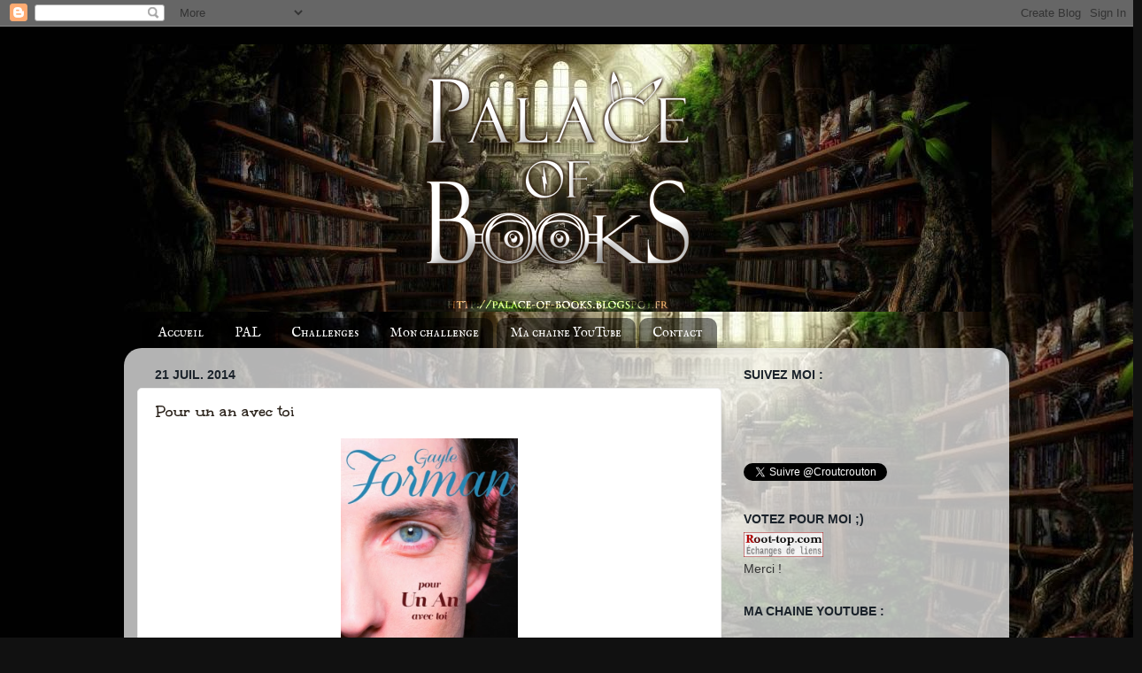

--- FILE ---
content_type: text/html; charset=UTF-8
request_url: https://palace-of-books.blogspot.com/2014/07/
body_size: 29802
content:
<!DOCTYPE html>
<html class='v2' dir='ltr' lang='fr'>
<head>
<link href='https://www.blogger.com/static/v1/widgets/335934321-css_bundle_v2.css' rel='stylesheet' type='text/css'/>
<meta content='width=1100' name='viewport'/>
<meta content='text/html; charset=UTF-8' http-equiv='Content-Type'/>
<meta content='blogger' name='generator'/>
<link href='https://palace-of-books.blogspot.com/favicon.ico' rel='icon' type='image/x-icon'/>
<link href='http://palace-of-books.blogspot.com/2014/07/' rel='canonical'/>
<link rel="alternate" type="application/atom+xml" title="Palace-of-Books - Atom" href="https://palace-of-books.blogspot.com/feeds/posts/default" />
<link rel="alternate" type="application/rss+xml" title="Palace-of-Books - RSS" href="https://palace-of-books.blogspot.com/feeds/posts/default?alt=rss" />
<link rel="service.post" type="application/atom+xml" title="Palace-of-Books - Atom" href="https://www.blogger.com/feeds/4048335659069454449/posts/default" />
<!--Can't find substitution for tag [blog.ieCssRetrofitLinks]-->
<meta content='http://palace-of-books.blogspot.com/2014/07/' property='og:url'/>
<meta content='Palace-of-Books' property='og:title'/>
<meta content='' property='og:description'/>
<title>Palace-of-Books: juillet 2014</title>
<style type='text/css'>@font-face{font-family:'IM Fell English SC';font-style:normal;font-weight:400;font-display:swap;src:url(//fonts.gstatic.com/s/imfellenglishsc/v16/a8IENpD3CDX-4zrWfr1VY879qFF05pZ7PIIPoUgxzQ.woff2)format('woff2');unicode-range:U+0000-00FF,U+0131,U+0152-0153,U+02BB-02BC,U+02C6,U+02DA,U+02DC,U+0304,U+0308,U+0329,U+2000-206F,U+20AC,U+2122,U+2191,U+2193,U+2212,U+2215,U+FEFF,U+FFFD;}@font-face{font-family:'Unkempt';font-style:normal;font-weight:700;font-display:swap;src:url(//fonts.gstatic.com/s/unkempt/v22/2EbiL-Z2DFZue0DScTow5zK5qtxtX88.woff2)format('woff2');unicode-range:U+0000-00FF,U+0131,U+0152-0153,U+02BB-02BC,U+02C6,U+02DA,U+02DC,U+0304,U+0308,U+0329,U+2000-206F,U+20AC,U+2122,U+2191,U+2193,U+2212,U+2215,U+FEFF,U+FFFD;}</style>
<style id='page-skin-1' type='text/css'><!--
/*-----------------------------------------------
Blogger Template Style
Name:     Picture Window
Designer: Blogger
URL:      www.blogger.com
----------------------------------------------- */
/* Content
----------------------------------------------- */
body {
font: normal normal 15px Arial, Tahoma, Helvetica, FreeSans, sans-serif;
color: #333333;
background: #111111 url(//1.bp.blogspot.com/-eePYSyCgb5w/V3UUKEU1P-I/AAAAAAAADcA/AavVnnzfQx8Bl3ofG4HtIleJqJdgEvlnwCK4B/s0/cropped-fantasy-library-backgrounds-wallpapers-3.jpg) repeat fixed top left;
}
html body .region-inner {
min-width: 0;
max-width: 100%;
width: auto;
}
.content-outer {
font-size: 90%;
}
a:link {
text-decoration:none;
color: #2a221a;
}
a:visited {
text-decoration:none;
color: #6699cc;
}
a:hover {
text-decoration:underline;
color: #cc0000;
}
.content-outer {
background: transparent none repeat scroll top left;
-moz-border-radius: 0;
-webkit-border-radius: 0;
-goog-ms-border-radius: 0;
border-radius: 0;
-moz-box-shadow: 0 0 0 rgba(0, 0, 0, .15);
-webkit-box-shadow: 0 0 0 rgba(0, 0, 0, .15);
-goog-ms-box-shadow: 0 0 0 rgba(0, 0, 0, .15);
box-shadow: 0 0 0 rgba(0, 0, 0, .15);
margin: 20px auto;
}
.content-inner {
padding: 0;
}
/* Header
----------------------------------------------- */
.header-outer {
background: transparent none repeat-x scroll top left;
_background-image: none;
color: #ffffff;
-moz-border-radius: 0;
-webkit-border-radius: 0;
-goog-ms-border-radius: 0;
border-radius: 0;
}
.Header img, .Header #header-inner {
-moz-border-radius: 0;
-webkit-border-radius: 0;
-goog-ms-border-radius: 0;
border-radius: 0;
}
.header-inner .Header .titlewrapper,
.header-inner .Header .descriptionwrapper {
padding-left: 0;
padding-right: 0;
}
.Header h1 {
font: normal normal 36px Arial, Tahoma, Helvetica, FreeSans, sans-serif;
text-shadow: 1px 1px 3px rgba(0, 0, 0, 0.3);
}
.Header h1 a {
color: #ffffff;
}
.Header .description {
font-size: 130%;
}
/* Tabs
----------------------------------------------- */
.tabs-inner {
margin: .5em 20px 0;
padding: 0;
}
.tabs-inner .section {
margin: 0;
}
.tabs-inner .widget ul {
padding: 0;
background: transparent none repeat scroll bottom;
-moz-border-radius: 0;
-webkit-border-radius: 0;
-goog-ms-border-radius: 0;
border-radius: 0;
}
.tabs-inner .widget li {
border: none;
}
.tabs-inner .widget li a {
display: inline-block;
padding: .5em 1em;
margin-right: .25em;
color: #ffffff;
font: normal normal 15px IM Fell English SC;
-moz-border-radius: 10px 10px 0 0;
-webkit-border-top-left-radius: 10px;
-webkit-border-top-right-radius: 10px;
-goog-ms-border-radius: 10px 10px 0 0;
border-radius: 10px 10px 0 0;
background: transparent url(https://resources.blogblog.com/blogblog/data/1kt/transparent/black50.png) repeat scroll top left;
border-right: 1px solid transparent;
}
.tabs-inner .widget li:first-child a {
padding-left: 1.25em;
-moz-border-radius-topleft: 10px;
-moz-border-radius-bottomleft: 0;
-webkit-border-top-left-radius: 10px;
-webkit-border-bottom-left-radius: 0;
-goog-ms-border-top-left-radius: 10px;
-goog-ms-border-bottom-left-radius: 0;
border-top-left-radius: 10px;
border-bottom-left-radius: 0;
}
.tabs-inner .widget li.selected a,
.tabs-inner .widget li a:hover {
position: relative;
z-index: 1;
background: transparent url(https://resources.blogblog.com/blogblog/data/1kt/transparent/white80.png) repeat scroll bottom;
color: #1a222a;
-moz-box-shadow: 0 0 3px rgba(0, 0, 0, .15);
-webkit-box-shadow: 0 0 3px rgba(0, 0, 0, .15);
-goog-ms-box-shadow: 0 0 3px rgba(0, 0, 0, .15);
box-shadow: 0 0 3px rgba(0, 0, 0, .15);
}
/* Headings
----------------------------------------------- */
h2 {
font: normal bold 14px Arial, Tahoma, Helvetica, FreeSans, sans-serif;
text-transform: uppercase;
color: #1a222a;
margin: .5em 0;
}
/* Main
----------------------------------------------- */
.main-outer {
background: transparent url(https://resources.blogblog.com/blogblog/data/1kt/transparent/white80.png) repeat scroll top left;
-moz-border-radius: 20px 20px 0 0;
-webkit-border-top-left-radius: 20px;
-webkit-border-top-right-radius: 20px;
-webkit-border-bottom-left-radius: 0;
-webkit-border-bottom-right-radius: 0;
-goog-ms-border-radius: 20px 20px 0 0;
border-radius: 20px 20px 0 0;
-moz-box-shadow: 0 1px 3px rgba(0, 0, 0, .15);
-webkit-box-shadow: 0 1px 3px rgba(0, 0, 0, .15);
-goog-ms-box-shadow: 0 1px 3px rgba(0, 0, 0, .15);
box-shadow: 0 1px 3px rgba(0, 0, 0, .15);
}
.main-inner {
padding: 15px 20px 20px;
}
.main-inner .column-center-inner {
padding: 0 0;
}
.main-inner .column-left-inner {
padding-left: 0;
}
.main-inner .column-right-inner {
padding-right: 0;
}
/* Posts
----------------------------------------------- */
h3.post-title {
margin: 0;
font: normal bold 18px Unkempt;
}
.comments h4 {
margin: 1em 0 0;
font: normal bold 18px Unkempt;
}
.date-header span {
color: #1a222a;
}
.post-outer {
background-color: #ffffff;
border: solid 1px #eeeeee;
-moz-border-radius: 5px;
-webkit-border-radius: 5px;
border-radius: 5px;
-goog-ms-border-radius: 5px;
padding: 15px 20px;
margin: 0 -20px 20px;
}
.post-body {
line-height: 1.4;
font-size: 110%;
position: relative;
}
.post-header {
margin: 0 0 1.5em;
color: #000000;
line-height: 1.6;
}
.post-footer {
margin: .5em 0 0;
color: #000000;
line-height: 1.6;
}
#blog-pager {
font-size: 140%
}
#comments .comment-author {
padding-top: 1.5em;
border-top: dashed 1px #ccc;
border-top: dashed 1px rgba(128, 128, 128, .5);
background-position: 0 1.5em;
}
#comments .comment-author:first-child {
padding-top: 0;
border-top: none;
}
.avatar-image-container {
margin: .2em 0 0;
}
/* Comments
----------------------------------------------- */
.comments .comments-content .icon.blog-author {
background-repeat: no-repeat;
background-image: url([data-uri]);
}
.comments .comments-content .loadmore a {
border-top: 1px solid #cc0000;
border-bottom: 1px solid #cc0000;
}
.comments .continue {
border-top: 2px solid #cc0000;
}
/* Widgets
----------------------------------------------- */
.widget ul, .widget #ArchiveList ul.flat {
padding: 0;
list-style: none;
}
.widget ul li, .widget #ArchiveList ul.flat li {
border-top: dashed 1px #ccc;
border-top: dashed 1px rgba(128, 128, 128, .5);
}
.widget ul li:first-child, .widget #ArchiveList ul.flat li:first-child {
border-top: none;
}
.widget .post-body ul {
list-style: disc;
}
.widget .post-body ul li {
border: none;
}
/* Footer
----------------------------------------------- */
.footer-outer {
color:#cccccc;
background: transparent url(https://resources.blogblog.com/blogblog/data/1kt/transparent/black50.png) repeat scroll top left;
-moz-border-radius: 0 0 20px 20px;
-webkit-border-top-left-radius: 0;
-webkit-border-top-right-radius: 0;
-webkit-border-bottom-left-radius: 20px;
-webkit-border-bottom-right-radius: 20px;
-goog-ms-border-radius: 0 0 20px 20px;
border-radius: 0 0 20px 20px;
-moz-box-shadow: 0 1px 3px rgba(0, 0, 0, .15);
-webkit-box-shadow: 0 1px 3px rgba(0, 0, 0, .15);
-goog-ms-box-shadow: 0 1px 3px rgba(0, 0, 0, .15);
box-shadow: 0 1px 3px rgba(0, 0, 0, .15);
}
.footer-inner {
padding: 10px 20px 20px;
}
.footer-outer a {
color: #99ccee;
}
.footer-outer a:visited {
color: #77aaee;
}
.footer-outer a:hover {
color: #33aaff;
}
.footer-outer .widget h2 {
color: #aaaaaa;
}
/* Mobile
----------------------------------------------- */
html body.mobile {
height: auto;
}
html body.mobile {
min-height: 480px;
background-size: 100% auto;
}
.mobile .body-fauxcolumn-outer {
background: transparent none repeat scroll top left;
}
html .mobile .mobile-date-outer, html .mobile .blog-pager {
border-bottom: none;
background: transparent url(https://resources.blogblog.com/blogblog/data/1kt/transparent/white80.png) repeat scroll top left;
margin-bottom: 10px;
}
.mobile .date-outer {
background: transparent url(https://resources.blogblog.com/blogblog/data/1kt/transparent/white80.png) repeat scroll top left;
}
.mobile .header-outer, .mobile .main-outer,
.mobile .post-outer, .mobile .footer-outer {
-moz-border-radius: 0;
-webkit-border-radius: 0;
-goog-ms-border-radius: 0;
border-radius: 0;
}
.mobile .content-outer,
.mobile .main-outer,
.mobile .post-outer {
background: inherit;
border: none;
}
.mobile .content-outer {
font-size: 100%;
}
.mobile-link-button {
background-color: #2a221a;
}
.mobile-link-button a:link, .mobile-link-button a:visited {
color: #ffffff;
}
.mobile-index-contents {
color: #333333;
}
.mobile .tabs-inner .PageList .widget-content {
background: transparent url(https://resources.blogblog.com/blogblog/data/1kt/transparent/white80.png) repeat scroll bottom;
color: #1a222a;
}
.mobile .tabs-inner .PageList .widget-content .pagelist-arrow {
border-left: 1px solid transparent;
}

--></style>
<style id='template-skin-1' type='text/css'><!--
body {
min-width: 1000px;
}
.content-outer, .content-fauxcolumn-outer, .region-inner {
min-width: 1000px;
max-width: 1000px;
_width: 1000px;
}
.main-inner .columns {
padding-left: 0;
padding-right: 310px;
}
.main-inner .fauxcolumn-center-outer {
left: 0;
right: 310px;
/* IE6 does not respect left and right together */
_width: expression(this.parentNode.offsetWidth -
parseInt("0") -
parseInt("310px") + 'px');
}
.main-inner .fauxcolumn-left-outer {
width: 0;
}
.main-inner .fauxcolumn-right-outer {
width: 310px;
}
.main-inner .column-left-outer {
width: 0;
right: 100%;
margin-left: -0;
}
.main-inner .column-right-outer {
width: 310px;
margin-right: -310px;
}
#layout {
min-width: 0;
}
#layout .content-outer {
min-width: 0;
width: 800px;
}
#layout .region-inner {
min-width: 0;
width: auto;
}
body#layout div.add_widget {
padding: 8px;
}
body#layout div.add_widget a {
margin-left: 32px;
}
--></style>
<style>
    body {background-image:url(\/\/1.bp.blogspot.com\/-eePYSyCgb5w\/V3UUKEU1P-I\/AAAAAAAADcA\/AavVnnzfQx8Bl3ofG4HtIleJqJdgEvlnwCK4B\/s0\/cropped-fantasy-library-backgrounds-wallpapers-3.jpg);}
    
@media (max-width: 200px) { body {background-image:url(\/\/1.bp.blogspot.com\/-eePYSyCgb5w\/V3UUKEU1P-I\/AAAAAAAADcA\/AavVnnzfQx8Bl3ofG4HtIleJqJdgEvlnwCK4B\/w200\/cropped-fantasy-library-backgrounds-wallpapers-3.jpg);}}
@media (max-width: 400px) and (min-width: 201px) { body {background-image:url(\/\/1.bp.blogspot.com\/-eePYSyCgb5w\/V3UUKEU1P-I\/AAAAAAAADcA\/AavVnnzfQx8Bl3ofG4HtIleJqJdgEvlnwCK4B\/w400\/cropped-fantasy-library-backgrounds-wallpapers-3.jpg);}}
@media (max-width: 800px) and (min-width: 401px) { body {background-image:url(\/\/1.bp.blogspot.com\/-eePYSyCgb5w\/V3UUKEU1P-I\/AAAAAAAADcA\/AavVnnzfQx8Bl3ofG4HtIleJqJdgEvlnwCK4B\/w800\/cropped-fantasy-library-backgrounds-wallpapers-3.jpg);}}
@media (max-width: 1200px) and (min-width: 801px) { body {background-image:url(\/\/1.bp.blogspot.com\/-eePYSyCgb5w\/V3UUKEU1P-I\/AAAAAAAADcA\/AavVnnzfQx8Bl3ofG4HtIleJqJdgEvlnwCK4B\/w1200\/cropped-fantasy-library-backgrounds-wallpapers-3.jpg);}}
/* Last tag covers anything over one higher than the previous max-size cap. */
@media (min-width: 1201px) { body {background-image:url(\/\/1.bp.blogspot.com\/-eePYSyCgb5w\/V3UUKEU1P-I\/AAAAAAAADcA\/AavVnnzfQx8Bl3ofG4HtIleJqJdgEvlnwCK4B\/w1600\/cropped-fantasy-library-backgrounds-wallpapers-3.jpg);}}
  </style>
<link href='https://www.blogger.com/dyn-css/authorization.css?targetBlogID=4048335659069454449&amp;zx=13e520f5-c9fb-4f7c-8856-a963bcc842c0' media='none' onload='if(media!=&#39;all&#39;)media=&#39;all&#39;' rel='stylesheet'/><noscript><link href='https://www.blogger.com/dyn-css/authorization.css?targetBlogID=4048335659069454449&amp;zx=13e520f5-c9fb-4f7c-8856-a963bcc842c0' rel='stylesheet'/></noscript>
<meta name='google-adsense-platform-account' content='ca-host-pub-1556223355139109'/>
<meta name='google-adsense-platform-domain' content='blogspot.com'/>

</head>
<body class='loading variant-open'>
<div class='navbar section' id='navbar' name='Navbar'><div class='widget Navbar' data-version='1' id='Navbar1'><script type="text/javascript">
    function setAttributeOnload(object, attribute, val) {
      if(window.addEventListener) {
        window.addEventListener('load',
          function(){ object[attribute] = val; }, false);
      } else {
        window.attachEvent('onload', function(){ object[attribute] = val; });
      }
    }
  </script>
<div id="navbar-iframe-container"></div>
<script type="text/javascript" src="https://apis.google.com/js/platform.js"></script>
<script type="text/javascript">
      gapi.load("gapi.iframes:gapi.iframes.style.bubble", function() {
        if (gapi.iframes && gapi.iframes.getContext) {
          gapi.iframes.getContext().openChild({
              url: 'https://www.blogger.com/navbar/4048335659069454449?origin\x3dhttps://palace-of-books.blogspot.com',
              where: document.getElementById("navbar-iframe-container"),
              id: "navbar-iframe"
          });
        }
      });
    </script><script type="text/javascript">
(function() {
var script = document.createElement('script');
script.type = 'text/javascript';
script.src = '//pagead2.googlesyndication.com/pagead/js/google_top_exp.js';
var head = document.getElementsByTagName('head')[0];
if (head) {
head.appendChild(script);
}})();
</script>
</div></div>
<div class='body-fauxcolumns'>
<div class='fauxcolumn-outer body-fauxcolumn-outer'>
<div class='cap-top'>
<div class='cap-left'></div>
<div class='cap-right'></div>
</div>
<div class='fauxborder-left'>
<div class='fauxborder-right'></div>
<div class='fauxcolumn-inner'>
</div>
</div>
<div class='cap-bottom'>
<div class='cap-left'></div>
<div class='cap-right'></div>
</div>
</div>
</div>
<div class='content'>
<div class='content-fauxcolumns'>
<div class='fauxcolumn-outer content-fauxcolumn-outer'>
<div class='cap-top'>
<div class='cap-left'></div>
<div class='cap-right'></div>
</div>
<div class='fauxborder-left'>
<div class='fauxborder-right'></div>
<div class='fauxcolumn-inner'>
</div>
</div>
<div class='cap-bottom'>
<div class='cap-left'></div>
<div class='cap-right'></div>
</div>
</div>
</div>
<div class='content-outer'>
<div class='content-cap-top cap-top'>
<div class='cap-left'></div>
<div class='cap-right'></div>
</div>
<div class='fauxborder-left content-fauxborder-left'>
<div class='fauxborder-right content-fauxborder-right'></div>
<div class='content-inner'>
<header>
<div class='header-outer'>
<div class='header-cap-top cap-top'>
<div class='cap-left'></div>
<div class='cap-right'></div>
</div>
<div class='fauxborder-left header-fauxborder-left'>
<div class='fauxborder-right header-fauxborder-right'></div>
<div class='region-inner header-inner'>
<div class='header section' id='header' name='En-tête'><div class='widget Header' data-version='1' id='Header1'>
<div id='header-inner'>
<a href='https://palace-of-books.blogspot.com/' style='display: block'>
<img alt='Palace-of-Books' height='302px; ' id='Header1_headerimg' src='https://blogger.googleusercontent.com/img/b/R29vZ2xl/AVvXsEjb1-xk5R085DXSzP2MzI1kCRDrJHLm7jX-0UgJ2VrN8Q6L0P-91R-qxkEg8iMoOgOmA4GAwtnsZUZorSdLKvcj2In6uG_5vjNyOOqxJBl5kENs-LDtXJDEa4zwrssu_U2PKbqAI3ILTGQ/s1600/pob3.png' style='display: block' width='980px; '/>
</a>
</div>
</div></div>
</div>
</div>
<div class='header-cap-bottom cap-bottom'>
<div class='cap-left'></div>
<div class='cap-right'></div>
</div>
</div>
</header>
<div class='tabs-outer'>
<div class='tabs-cap-top cap-top'>
<div class='cap-left'></div>
<div class='cap-right'></div>
</div>
<div class='fauxborder-left tabs-fauxborder-left'>
<div class='fauxborder-right tabs-fauxborder-right'></div>
<div class='region-inner tabs-inner'>
<div class='tabs section' id='crosscol' name='Toutes les colonnes'><div class='widget PageList' data-version='1' id='PageList1'>
<div class='widget-content'>
<ul>
<li>
<a href='https://palace-of-books.blogspot.com/'>Accueil</a>
</li>
<li>
<a href='http://www.livraddict.com/profil/crouton/?goto=pal'>PAL</a>
</li>
<li>
<a href='https://palace-of-books.blogspot.com/p/challenges.html'>Challenges</a>
</li>
<li>
<a href='http://palace-of-books.blogspot.fr/2013/09/challenge-les-100-livres-preferes-des.html'>Mon challenge</a>
</li>
<li>
<a href="//www.youtube.com/user/PalaceCrouton">Ma chaine YouTube</a>
</li>
<li>
<a href='https://palace-of-books.blogspot.com/p/contact.html'>Contact</a>
</li>
</ul>
<div class='clear'></div>
</div>
</div></div>
<div class='tabs no-items section' id='crosscol-overflow' name='Cross-Column 2'></div>
</div>
</div>
<div class='tabs-cap-bottom cap-bottom'>
<div class='cap-left'></div>
<div class='cap-right'></div>
</div>
</div>
<div class='main-outer'>
<div class='main-cap-top cap-top'>
<div class='cap-left'></div>
<div class='cap-right'></div>
</div>
<div class='fauxborder-left main-fauxborder-left'>
<div class='fauxborder-right main-fauxborder-right'></div>
<div class='region-inner main-inner'>
<div class='columns fauxcolumns'>
<div class='fauxcolumn-outer fauxcolumn-center-outer'>
<div class='cap-top'>
<div class='cap-left'></div>
<div class='cap-right'></div>
</div>
<div class='fauxborder-left'>
<div class='fauxborder-right'></div>
<div class='fauxcolumn-inner'>
</div>
</div>
<div class='cap-bottom'>
<div class='cap-left'></div>
<div class='cap-right'></div>
</div>
</div>
<div class='fauxcolumn-outer fauxcolumn-left-outer'>
<div class='cap-top'>
<div class='cap-left'></div>
<div class='cap-right'></div>
</div>
<div class='fauxborder-left'>
<div class='fauxborder-right'></div>
<div class='fauxcolumn-inner'>
</div>
</div>
<div class='cap-bottom'>
<div class='cap-left'></div>
<div class='cap-right'></div>
</div>
</div>
<div class='fauxcolumn-outer fauxcolumn-right-outer'>
<div class='cap-top'>
<div class='cap-left'></div>
<div class='cap-right'></div>
</div>
<div class='fauxborder-left'>
<div class='fauxborder-right'></div>
<div class='fauxcolumn-inner'>
</div>
</div>
<div class='cap-bottom'>
<div class='cap-left'></div>
<div class='cap-right'></div>
</div>
</div>
<!-- corrects IE6 width calculation -->
<div class='columns-inner'>
<div class='column-center-outer'>
<div class='column-center-inner'>
<div class='main section' id='main' name='Principal'><div class='widget Blog' data-version='1' id='Blog1'>
<div class='blog-posts hfeed'>

          <div class="date-outer">
        
<h2 class='date-header'><span>21 juil. 2014</span></h2>

          <div class="date-posts">
        
<div class='post-outer'>
<div class='post hentry uncustomized-post-template' itemprop='blogPost' itemscope='itemscope' itemtype='http://schema.org/BlogPosting'>
<meta content='https://blogger.googleusercontent.com/img/b/R29vZ2xl/AVvXsEimCcXnqFR6sii3gE3lchG9qxRPzmObUSng6F_1PyEQkq8e6JxIUBt0ZDkwHrGbKy9fRz4FiuSKkOSlSqN3taoSsmAGVaxuZkBguYUKL_R1aHte45Gf-Oo042lpBXxhWbeWtZzEtIind0E/s1600/couv52631921.jpg' itemprop='image_url'/>
<meta content='4048335659069454449' itemprop='blogId'/>
<meta content='1849594848614453312' itemprop='postId'/>
<a name='1849594848614453312'></a>
<h3 class='post-title entry-title' itemprop='name'>
<a href='https://palace-of-books.blogspot.com/2014/07/pour-un-avec-toi.html'>Pour un an avec toi</a>
</h3>
<div class='post-header'>
<div class='post-header-line-1'></div>
</div>
<div class='post-body entry-content' id='post-body-1849594848614453312' itemprop='description articleBody'>
<div class="separator" style="clear: both; text-align: center;">
<a href="https://blogger.googleusercontent.com/img/b/R29vZ2xl/AVvXsEimCcXnqFR6sii3gE3lchG9qxRPzmObUSng6F_1PyEQkq8e6JxIUBt0ZDkwHrGbKy9fRz4FiuSKkOSlSqN3taoSsmAGVaxuZkBguYUKL_R1aHte45Gf-Oo042lpBXxhWbeWtZzEtIind0E/s1600/couv52631921.jpg" imageanchor="1" style="margin-left: 1em; margin-right: 1em;"><img border="0" height="320" src="https://blogger.googleusercontent.com/img/b/R29vZ2xl/AVvXsEimCcXnqFR6sii3gE3lchG9qxRPzmObUSng6F_1PyEQkq8e6JxIUBt0ZDkwHrGbKy9fRz4FiuSKkOSlSqN3taoSsmAGVaxuZkBguYUKL_R1aHte45Gf-Oo042lpBXxhWbeWtZzEtIind0E/s1600/couv52631921.jpg" width="200"></a></div>
<div class="separator" style="clear: both; text-align: center;">
</div>
<div class="separator" style="clear: both; text-align: center;">
</div>
<div class="separator" style="clear: both; text-align: center;">
</div>
<div class="separator" style="clear: both; text-align: center;">
</div>
<div class="separator" style="clear: both; text-align: center;">
</div>
<div style="font-family: inherit; text-align: center;">
<b>*****</b></div>
<div style="font-family: inherit; text-align: center;">
<b><i>Titre :</i></b> Pour un an avec toi<br>
<span style="color: white;">- </span></div>
<div style="font-family: inherit; text-align: center;">
</div>
<div style="font-family: inherit; text-align: center;">
<b><i>Auteurs :</i></b> Gayle Forman</div>
<div style="font-family: inherit; text-align: center;">
<b><i>&#160;</i></b><i> </i></div>
<div style="font-family: inherit; text-align: center;">
</div>
<div style="font-family: inherit; text-align: center;">
<span style="color: white;"></span></div>
<div style="font-family: inherit; text-align: center;">
</div>
<div style="font-family: inherit; text-align: center;">
<b>Genre(s) :</b> Contemporain, Romance<br>
<span style="color: #f3f3f3;">-</span> </div>
<div style="font-family: inherit; text-align: center;">
</div>
<div style="font-family: inherit; text-align: center;">
<b>Pages : </b>432</div>
<div style="font-family: inherit; text-align: center;">
&#160;<span style="color: white;">- </span></div>
<div style="font-family: inherit; text-align: center;">
</div>
<div style="font-family: inherit; text-align: center;">
<b>Ma note :</b><span style="color: red;"> <span style="color: orange;"><span style="font-weight: normal;">12/20</span></span></span></div>
<div style="text-align: center;">
<br>
<span style="font-weight: normal;"><b>*****&#160; </b></span></div>
<div style="text-align: left;">
<span style="font-weight: normal;"><b>Résumé :</b></span></div>
C&#8217;est l&#8217;histoire des choix que chacun fait et des hasards que la vie met
 sur notre route, mais surtout du bonheur que l&#8217;on éprouve quand ces 
deux forces se rencontrent enfin.<br>
<br>
Quand il ouvre les yeux, Willem se demande où il est ? Prague, Dubrovnik
 ou de retour chez lui à Amsterdam ? Tout ce qu&#8217;il sait, c&#8217;est qu&#8217;il 
doit retrouver une jeune fille prénommée Loulou. Ils ont passé des 
moments magiques à Paris. Willem va alors voyager à travers le monde à 
sa recherche, du Mexique jusqu&#8217;en Inde, en espérant que la vie les 
réunisse. Mais les mois passent et Loulou reste introuvable ; Willem 
commence alors à douter : la main du destin est-elle aussi puissante que
 ce qu&#8217;il pensait ?<br>
<br>
<div style='clear: both;'></div>
</div>
<div class='jump-link'>
<a href='https://palace-of-books.blogspot.com/2014/07/pour-un-avec-toi.html#more' title='Pour un an avec toi'>Lire la suite ...</a>
</div>
<div class='post-footer'>
<div class='post-footer-line post-footer-line-1'>
<span class='post-author vcard'>
Publié par
<span class='fn' itemprop='author' itemscope='itemscope' itemtype='http://schema.org/Person'>
<meta content='https://www.blogger.com/profile/13973110993938702553' itemprop='url'/>
<a class='g-profile' href='https://www.blogger.com/profile/13973110993938702553' rel='author' title='author profile'>
<span itemprop='name'>Crouton</span>
</a>
</span>
</span>
<span class='post-timestamp'>
à
<meta content='http://palace-of-books.blogspot.com/2014/07/pour-un-avec-toi.html' itemprop='url'/>
<a class='timestamp-link' href='https://palace-of-books.blogspot.com/2014/07/pour-un-avec-toi.html' rel='bookmark' title='permanent link'><abbr class='published' itemprop='datePublished' title='2014-07-21T13:28:00+02:00'>7/21/2014 01:28:00 PM</abbr></a>
</span>
<span class='post-comment-link'>
<a class='comment-link' href='https://palace-of-books.blogspot.com/2014/07/pour-un-avec-toi.html#comment-form' onclick=''>
2&#160;commentaires:
  </a>
</span>
<span class='post-icons'>
<span class='item-control blog-admin pid-702917237'>
<a href='https://www.blogger.com/post-edit.g?blogID=4048335659069454449&postID=1849594848614453312&from=pencil' title='Modifier l&#39;article'>
<img alt='' class='icon-action' height='18' src='https://resources.blogblog.com/img/icon18_edit_allbkg.gif' width='18'/>
</a>
</span>
</span>
<div class='post-share-buttons goog-inline-block'>
<a class='goog-inline-block share-button sb-email' href='https://www.blogger.com/share-post.g?blogID=4048335659069454449&postID=1849594848614453312&target=email' target='_blank' title='Envoyer par e-mail'><span class='share-button-link-text'>Envoyer par e-mail</span></a><a class='goog-inline-block share-button sb-blog' href='https://www.blogger.com/share-post.g?blogID=4048335659069454449&postID=1849594848614453312&target=blog' onclick='window.open(this.href, "_blank", "height=270,width=475"); return false;' target='_blank' title='BlogThis!'><span class='share-button-link-text'>BlogThis!</span></a><a class='goog-inline-block share-button sb-twitter' href='https://www.blogger.com/share-post.g?blogID=4048335659069454449&postID=1849594848614453312&target=twitter' target='_blank' title='Partager sur X'><span class='share-button-link-text'>Partager sur X</span></a><a class='goog-inline-block share-button sb-facebook' href='https://www.blogger.com/share-post.g?blogID=4048335659069454449&postID=1849594848614453312&target=facebook' onclick='window.open(this.href, "_blank", "height=430,width=640"); return false;' target='_blank' title='Partager sur Facebook'><span class='share-button-link-text'>Partager sur Facebook</span></a><a class='goog-inline-block share-button sb-pinterest' href='https://www.blogger.com/share-post.g?blogID=4048335659069454449&postID=1849594848614453312&target=pinterest' target='_blank' title='Partager sur Pinterest'><span class='share-button-link-text'>Partager sur Pinterest</span></a>
</div>
</div>
<div class='post-footer-line post-footer-line-2'>
<span class='post-labels'>
Libellés :
<a href='https://palace-of-books.blogspot.com/search/label/Contemporain' rel='tag'>Contemporain</a>,
<a href='https://palace-of-books.blogspot.com/search/label/Gayle%20Forman' rel='tag'>Gayle Forman</a>,
<a href='https://palace-of-books.blogspot.com/search/label/Romance' rel='tag'>Romance</a>
</span>
</div>
<div class='post-footer-line post-footer-line-3'>
<span class='post-location'>
</span>
</div>
</div>
</div>
</div>

          </div></div>
        

          <div class="date-outer">
        
<h2 class='date-header'><span>14 juil. 2014</span></h2>

          <div class="date-posts">
        
<div class='post-outer'>
<div class='post hentry uncustomized-post-template' itemprop='blogPost' itemscope='itemscope' itemtype='http://schema.org/BlogPosting'>
<meta content='https://blogger.googleusercontent.com/img/b/R29vZ2xl/AVvXsEgPmMAckWnLg_udubrytsUi66rjFXWzvi7ty1Rh-CWK5gdJWjCVENq343rg9us4Jgvb1hyphenhyphenI0wbQ-QdwDMkwoMFtNY741t6dhnsD1sLEY0zr7c0wXxt9GdEf9ezXTQT9i67Hi3NUHZ_Q5qI/s1600/14413754-gateau-d-39-anniversaire.jpg' itemprop='image_url'/>
<meta content='4048335659069454449' itemprop='blogId'/>
<meta content='9159562352437166888' itemprop='postId'/>
<a name='9159562352437166888'></a>
<h3 class='post-title entry-title' itemprop='name'>
<a href='https://palace-of-books.blogspot.com/2014/07/resultat-concours-3ans-de-video-partie-2.html'>Résultat Concours 3ans de vidéo Partie 2</a>
</h3>
<div class='post-header'>
<div class='post-header-line-1'></div>
</div>
<div class='post-body entry-content' id='post-body-9159562352437166888' itemprop='description articleBody'>
<div class="separator" style="clear: both; text-align: center;">
<a href="https://blogger.googleusercontent.com/img/b/R29vZ2xl/AVvXsEgPmMAckWnLg_udubrytsUi66rjFXWzvi7ty1Rh-CWK5gdJWjCVENq343rg9us4Jgvb1hyphenhyphenI0wbQ-QdwDMkwoMFtNY741t6dhnsD1sLEY0zr7c0wXxt9GdEf9ezXTQT9i67Hi3NUHZ_Q5qI/s1600/14413754-gateau-d-39-anniversaire.jpg" imageanchor="1" style="margin-left: 1em; margin-right: 1em;"><img border="0" height="200" src="https://blogger.googleusercontent.com/img/b/R29vZ2xl/AVvXsEgPmMAckWnLg_udubrytsUi66rjFXWzvi7ty1Rh-CWK5gdJWjCVENq343rg9us4Jgvb1hyphenhyphenI0wbQ-QdwDMkwoMFtNY741t6dhnsD1sLEY0zr7c0wXxt9GdEf9ezXTQT9i67Hi3NUHZ_Q5qI/s1600/14413754-gateau-d-39-anniversaire.jpg" width="200"></a></div>
<br>
<br>
4 ans! 4 ans aujourd&#39;hui que je partage mes lectures, que je m&#39;éclate avec vous, que je fais des rencontres superbe. 4 ans de pur bonheur ! Merci à tous de répondre toujours présent, merci de votre fidélité, merci d&#39;être la :)<br>
<br>
Bon on ne va pas sortir les mouchoirs, donc voici les heureux gagnants de la partie 2 du concours anniversaire! Merci pour toutes vos participations!<br>
<br>
<div style='clear: both;'></div>
</div>
<div class='jump-link'>
<a href='https://palace-of-books.blogspot.com/2014/07/resultat-concours-3ans-de-video-partie-2.html#more' title='Résultat Concours 3ans de vidéo Partie 2'>Lire la suite ...</a>
</div>
<div class='post-footer'>
<div class='post-footer-line post-footer-line-1'>
<span class='post-author vcard'>
Publié par
<span class='fn' itemprop='author' itemscope='itemscope' itemtype='http://schema.org/Person'>
<meta content='https://www.blogger.com/profile/13973110993938702553' itemprop='url'/>
<a class='g-profile' href='https://www.blogger.com/profile/13973110993938702553' rel='author' title='author profile'>
<span itemprop='name'>Crouton</span>
</a>
</span>
</span>
<span class='post-timestamp'>
à
<meta content='http://palace-of-books.blogspot.com/2014/07/resultat-concours-3ans-de-video-partie-2.html' itemprop='url'/>
<a class='timestamp-link' href='https://palace-of-books.blogspot.com/2014/07/resultat-concours-3ans-de-video-partie-2.html' rel='bookmark' title='permanent link'><abbr class='published' itemprop='datePublished' title='2014-07-14T15:53:00+02:00'>7/14/2014 03:53:00 PM</abbr></a>
</span>
<span class='post-comment-link'>
<a class='comment-link' href='https://palace-of-books.blogspot.com/2014/07/resultat-concours-3ans-de-video-partie-2.html#comment-form' onclick=''>
6&#160;commentaires:
  </a>
</span>
<span class='post-icons'>
<span class='item-control blog-admin pid-702917237'>
<a href='https://www.blogger.com/post-edit.g?blogID=4048335659069454449&postID=9159562352437166888&from=pencil' title='Modifier l&#39;article'>
<img alt='' class='icon-action' height='18' src='https://resources.blogblog.com/img/icon18_edit_allbkg.gif' width='18'/>
</a>
</span>
</span>
<div class='post-share-buttons goog-inline-block'>
<a class='goog-inline-block share-button sb-email' href='https://www.blogger.com/share-post.g?blogID=4048335659069454449&postID=9159562352437166888&target=email' target='_blank' title='Envoyer par e-mail'><span class='share-button-link-text'>Envoyer par e-mail</span></a><a class='goog-inline-block share-button sb-blog' href='https://www.blogger.com/share-post.g?blogID=4048335659069454449&postID=9159562352437166888&target=blog' onclick='window.open(this.href, "_blank", "height=270,width=475"); return false;' target='_blank' title='BlogThis!'><span class='share-button-link-text'>BlogThis!</span></a><a class='goog-inline-block share-button sb-twitter' href='https://www.blogger.com/share-post.g?blogID=4048335659069454449&postID=9159562352437166888&target=twitter' target='_blank' title='Partager sur X'><span class='share-button-link-text'>Partager sur X</span></a><a class='goog-inline-block share-button sb-facebook' href='https://www.blogger.com/share-post.g?blogID=4048335659069454449&postID=9159562352437166888&target=facebook' onclick='window.open(this.href, "_blank", "height=430,width=640"); return false;' target='_blank' title='Partager sur Facebook'><span class='share-button-link-text'>Partager sur Facebook</span></a><a class='goog-inline-block share-button sb-pinterest' href='https://www.blogger.com/share-post.g?blogID=4048335659069454449&postID=9159562352437166888&target=pinterest' target='_blank' title='Partager sur Pinterest'><span class='share-button-link-text'>Partager sur Pinterest</span></a>
</div>
</div>
<div class='post-footer-line post-footer-line-2'>
<span class='post-labels'>
Libellés :
<a href='https://palace-of-books.blogspot.com/search/label/Concours' rel='tag'>Concours</a>
</span>
</div>
<div class='post-footer-line post-footer-line-3'>
<span class='post-location'>
</span>
</div>
</div>
</div>
</div>

          </div></div>
        

          <div class="date-outer">
        
<h2 class='date-header'><span>13 juil. 2014</span></h2>

          <div class="date-posts">
        
<div class='post-outer'>
<div class='post hentry uncustomized-post-template' itemprop='blogPost' itemscope='itemscope' itemtype='http://schema.org/BlogPosting'>
<meta content='https://blogger.googleusercontent.com/img/b/R29vZ2xl/AVvXsEhsQjwen_tG1_PQwCkUG6CbcSLRm3CWQLWSd72oGwy9rabIDuaL3fTgKYraH9__sBGTs5ODeudXFbS-ibwQPr4_UB3513IeXuqeM-TgQTl0KWJO8c9VG5CWTSqbNpugwaYYBjT1SjOuyYw/s1600/couv42303389.jpg' itemprop='image_url'/>
<meta content='4048335659069454449' itemprop='blogId'/>
<meta content='7065868175693332556' itemprop='postId'/>
<a name='7065868175693332556'></a>
<h3 class='post-title entry-title' itemprop='name'>
<a href='https://palace-of-books.blogspot.com/2014/07/souvenirs-perdus-tome-1-letrangere.html'>Souvenirs perdus, tome 1 : L'étrangère </a>
</h3>
<div class='post-header'>
<div class='post-header-line-1'></div>
</div>
<div class='post-body entry-content' id='post-body-7065868175693332556' itemprop='description articleBody'>
<div class="post-body entry-content" id="post-body-3983682151947380839" itemprop="description articleBody">
<div class="separator" style="clear: both; text-align: center;">
<a href="https://blogger.googleusercontent.com/img/b/R29vZ2xl/AVvXsEhsQjwen_tG1_PQwCkUG6CbcSLRm3CWQLWSd72oGwy9rabIDuaL3fTgKYraH9__sBGTs5ODeudXFbS-ibwQPr4_UB3513IeXuqeM-TgQTl0KWJO8c9VG5CWTSqbNpugwaYYBjT1SjOuyYw/s1600/couv42303389.jpg" imageanchor="1" style="margin-left: 1em; margin-right: 1em;"><img border="0" height="320" src="https://blogger.googleusercontent.com/img/b/R29vZ2xl/AVvXsEhsQjwen_tG1_PQwCkUG6CbcSLRm3CWQLWSd72oGwy9rabIDuaL3fTgKYraH9__sBGTs5ODeudXFbS-ibwQPr4_UB3513IeXuqeM-TgQTl0KWJO8c9VG5CWTSqbNpugwaYYBjT1SjOuyYw/s1600/couv42303389.jpg" width="218"></a></div>
<br>
<div class="separator" style="clear: both; text-align: center;">
</div>
<div class="separator" style="clear: both; text-align: center;">
</div>
<div class="separator" style="clear: both; text-align: center;">
</div>
<div class="separator" style="clear: both; text-align: center;">
</div>
<div style="font-family: inherit; text-align: center;">
<b>*****</b></div>
<div style="font-family: inherit; text-align: center;">
<b><i>Titre :</i></b> Souvenirs perdus, tome 1 : L&#39;étrangère<br>
<span style="color: white;">- </span></div>
<div style="font-family: inherit; text-align: center;">
</div>
<div style="font-family: inherit; text-align: center;">
<b><i>Auteurs :</i></b><i> </i>Samantha Bailly<br>
<span style="color: white;">- </span></div>
<div style="font-family: inherit; text-align: center;">
</div>
<div style="font-family: inherit; text-align: center;">
<b>Genre(s) :</b> Fantasy, Jeunesse<br>
<span style="color: #f3f3f3;">-</span> </div>
<div style="font-family: inherit; text-align: center;">
</div>
<div style="font-family: inherit; text-align: center;">
<b>Pages : </b>354</div>
<div style="font-family: inherit; text-align: center;">
&#160;<span style="color: white;">- </span></div>
<div style="font-family: inherit; text-align: center;">
</div>
<div style="font-family: inherit; text-align: center;">
<b>Ma note :</b><span style="color: red;"> <span style="color: lime;"><span style="font-weight: normal;">16/20</span></span></span></div>
<div style="text-align: center;">
<br>
<span style="font-weight: normal;"><b>*****&#160; </b></span></div>
<div style="text-align: left;">
<span style="font-weight: normal;"><b>Résumé :</b></span></div>
Il existe une île nommée Enfenia.<br>
Depuis des siècles, nul ne peut y entrer. Nul ne peut en sortir. Un 
Léviathan tourne autour, il est autant le gardien des habitants que leur
 geôlier. La légende veut qu&#39;un jour, quand les Enfenians seront prêts, 
la créature se retirera et les laissera découvrir le monde.<br>
Alors que l&#39;île célèbre une fois de plus le rituel visant à accomplir la
 prophétie, une femme est retrouvée inconsciente sur la plage. Une femme
 au visage inconnu. Une étrangère.</div>
<div class="post-body entry-content" id="post-body-3983682151947380839" itemprop="description articleBody">
<br></div>
<div class="post-body entry-content" id="post-body-3983682151947380839" itemprop="description articleBody">
</div>
<div style='clear: both;'></div>
</div>
<div class='jump-link'>
<a href='https://palace-of-books.blogspot.com/2014/07/souvenirs-perdus-tome-1-letrangere.html#more' title='Souvenirs perdus, tome 1 : L&#39;étrangère '>Lire la suite ...</a>
</div>
<div class='post-footer'>
<div class='post-footer-line post-footer-line-1'>
<span class='post-author vcard'>
Publié par
<span class='fn' itemprop='author' itemscope='itemscope' itemtype='http://schema.org/Person'>
<meta content='https://www.blogger.com/profile/13973110993938702553' itemprop='url'/>
<a class='g-profile' href='https://www.blogger.com/profile/13973110993938702553' rel='author' title='author profile'>
<span itemprop='name'>Crouton</span>
</a>
</span>
</span>
<span class='post-timestamp'>
à
<meta content='http://palace-of-books.blogspot.com/2014/07/souvenirs-perdus-tome-1-letrangere.html' itemprop='url'/>
<a class='timestamp-link' href='https://palace-of-books.blogspot.com/2014/07/souvenirs-perdus-tome-1-letrangere.html' rel='bookmark' title='permanent link'><abbr class='published' itemprop='datePublished' title='2014-07-13T16:33:00+02:00'>7/13/2014 04:33:00 PM</abbr></a>
</span>
<span class='post-comment-link'>
<a class='comment-link' href='https://palace-of-books.blogspot.com/2014/07/souvenirs-perdus-tome-1-letrangere.html#comment-form' onclick=''>
3&#160;commentaires:
  </a>
</span>
<span class='post-icons'>
<span class='item-control blog-admin pid-702917237'>
<a href='https://www.blogger.com/post-edit.g?blogID=4048335659069454449&postID=7065868175693332556&from=pencil' title='Modifier l&#39;article'>
<img alt='' class='icon-action' height='18' src='https://resources.blogblog.com/img/icon18_edit_allbkg.gif' width='18'/>
</a>
</span>
</span>
<div class='post-share-buttons goog-inline-block'>
<a class='goog-inline-block share-button sb-email' href='https://www.blogger.com/share-post.g?blogID=4048335659069454449&postID=7065868175693332556&target=email' target='_blank' title='Envoyer par e-mail'><span class='share-button-link-text'>Envoyer par e-mail</span></a><a class='goog-inline-block share-button sb-blog' href='https://www.blogger.com/share-post.g?blogID=4048335659069454449&postID=7065868175693332556&target=blog' onclick='window.open(this.href, "_blank", "height=270,width=475"); return false;' target='_blank' title='BlogThis!'><span class='share-button-link-text'>BlogThis!</span></a><a class='goog-inline-block share-button sb-twitter' href='https://www.blogger.com/share-post.g?blogID=4048335659069454449&postID=7065868175693332556&target=twitter' target='_blank' title='Partager sur X'><span class='share-button-link-text'>Partager sur X</span></a><a class='goog-inline-block share-button sb-facebook' href='https://www.blogger.com/share-post.g?blogID=4048335659069454449&postID=7065868175693332556&target=facebook' onclick='window.open(this.href, "_blank", "height=430,width=640"); return false;' target='_blank' title='Partager sur Facebook'><span class='share-button-link-text'>Partager sur Facebook</span></a><a class='goog-inline-block share-button sb-pinterest' href='https://www.blogger.com/share-post.g?blogID=4048335659069454449&postID=7065868175693332556&target=pinterest' target='_blank' title='Partager sur Pinterest'><span class='share-button-link-text'>Partager sur Pinterest</span></a>
</div>
</div>
<div class='post-footer-line post-footer-line-2'>
<span class='post-labels'>
Libellés :
<a href='https://palace-of-books.blogspot.com/search/label/Fantasy' rel='tag'>Fantasy</a>,
<a href='https://palace-of-books.blogspot.com/search/label/Samantha%20Bailly' rel='tag'>Samantha Bailly</a>,
<a href='https://palace-of-books.blogspot.com/search/label/Souvenirs%20perdus' rel='tag'>Souvenirs perdus</a>
</span>
</div>
<div class='post-footer-line post-footer-line-3'>
<span class='post-location'>
</span>
</div>
</div>
</div>
</div>

          </div></div>
        

          <div class="date-outer">
        
<h2 class='date-header'><span>12 juil. 2014</span></h2>

          <div class="date-posts">
        
<div class='post-outer'>
<div class='post hentry uncustomized-post-template' itemprop='blogPost' itemscope='itemscope' itemtype='http://schema.org/BlogPosting'>
<meta content='https://blogger.googleusercontent.com/img/b/R29vZ2xl/AVvXsEhsQjwen_tG1_PQwCkUG6CbcSLRm3CWQLWSd72oGwy9rabIDuaL3fTgKYraH9__sBGTs5ODeudXFbS-ibwQPr4_UB3513IeXuqeM-TgQTl0KWJO8c9VG5CWTSqbNpugwaYYBjT1SjOuyYw/s1600/couv42303389.jpg' itemprop='image_url'/>
<meta content='4048335659069454449' itemprop='blogId'/>
<meta content='3618672810329932046' itemprop='postId'/>
<a name='3618672810329932046'></a>
<h3 class='post-title entry-title' itemprop='name'>
<a href='https://palace-of-books.blogspot.com/2014/07/in-my-mailbox-juin.html'>In My Mailbox Juin</a>
</h3>
<div class='post-header'>
<div class='post-header-line-1'></div>
</div>
<div class='post-body entry-content' id='post-body-3618672810329932046' itemprop='description articleBody'>
<br />
<br />
<b>Fier de moi, j'ai presque rien acheté durant le mois de Juin ^^ Bon par contre j'ai eu quelque réceptions .. </b><br />
<br />
<u>Livres achetés :</u><br />
<br />
<br />
<div class="separator" style="clear: both; text-align: center;">
<a href="https://blogger.googleusercontent.com/img/b/R29vZ2xl/AVvXsEhsQjwen_tG1_PQwCkUG6CbcSLRm3CWQLWSd72oGwy9rabIDuaL3fTgKYraH9__sBGTs5ODeudXFbS-ibwQPr4_UB3513IeXuqeM-TgQTl0KWJO8c9VG5CWTSqbNpugwaYYBjT1SjOuyYw/s1600/couv42303389.jpg" imageanchor="1" style="margin-left: 1em; margin-right: 1em;"><img border="0" height="200" src="https://blogger.googleusercontent.com/img/b/R29vZ2xl/AVvXsEhsQjwen_tG1_PQwCkUG6CbcSLRm3CWQLWSd72oGwy9rabIDuaL3fTgKYraH9__sBGTs5ODeudXFbS-ibwQPr4_UB3513IeXuqeM-TgQTl0KWJO8c9VG5CWTSqbNpugwaYYBjT1SjOuyYw/s1600/couv42303389.jpg" width="136" /></a><a href="https://blogger.googleusercontent.com/img/b/R29vZ2xl/AVvXsEhakzoAL3oUxLEByFjDhApZcYXp_N_wi10-e3-8yq7VfWV5EMWGG3yzj2vJvaotdiWXh2RBAq-gkqLYk3FStwxQoj8x4IQGe_yutFRm7BNEyzpjpH7ihkD1IdxY1FtBih8MZ-OhEZXLQsY/s1600/couv9418141.jpg" imageanchor="1" style="margin-left: 1em; margin-right: 1em;"><img border="0" height="200" src="https://blogger.googleusercontent.com/img/b/R29vZ2xl/AVvXsEhakzoAL3oUxLEByFjDhApZcYXp_N_wi10-e3-8yq7VfWV5EMWGG3yzj2vJvaotdiWXh2RBAq-gkqLYk3FStwxQoj8x4IQGe_yutFRm7BNEyzpjpH7ihkD1IdxY1FtBih8MZ-OhEZXLQsY/s1600/couv9418141.jpg" width="128" /></a><a href="https://blogger.googleusercontent.com/img/b/R29vZ2xl/AVvXsEhXIPjHhrHQnOfbdW_HYx5AmUyAKZ3h2z8G14HEq9xCHTO8ltILin4oG1Fq5F4YKkDTtwqfe9EjdlsCrG7IbzVbdB8Lt3YGOQl2rWMHsmtsmzmPK6bB8W-RCy9zEfWokuvw3UozOZSS1CI/s1600/couv24787916.jpg" imageanchor="1" style="margin-left: 1em; margin-right: 1em;"><img border="0" height="200" src="https://blogger.googleusercontent.com/img/b/R29vZ2xl/AVvXsEhXIPjHhrHQnOfbdW_HYx5AmUyAKZ3h2z8G14HEq9xCHTO8ltILin4oG1Fq5F4YKkDTtwqfe9EjdlsCrG7IbzVbdB8Lt3YGOQl2rWMHsmtsmzmPK6bB8W-RCy9zEfWokuvw3UozOZSS1CI/s1600/couv24787916.jpg" width="136" /></a></div>
<br />
<div class="separator" style="clear: both; text-align: center;">
<a href="https://blogger.googleusercontent.com/img/b/R29vZ2xl/AVvXsEgr_Y92rTrpA7mEnZGHjZQoovwMH0-YmlWIb4h4ThUegIYB9LJqS5GZDgenwXj_fFpozDHPWhyo3hY6TaZ4SN9RWMVAA4Bg10QsG4da60U0lY3e_rUBAcnV2AcU0zx54Ezhy91iH28FwoY/s1600/couv18476818.jpg" imageanchor="1" style="margin-left: 1em; margin-right: 1em;"><img border="0" height="200" src="https://blogger.googleusercontent.com/img/b/R29vZ2xl/AVvXsEgr_Y92rTrpA7mEnZGHjZQoovwMH0-YmlWIb4h4ThUegIYB9LJqS5GZDgenwXj_fFpozDHPWhyo3hY6TaZ4SN9RWMVAA4Bg10QsG4da60U0lY3e_rUBAcnV2AcU0zx54Ezhy91iH28FwoY/s1600/couv18476818.jpg" width="126" /></a><a href="https://blogger.googleusercontent.com/img/b/R29vZ2xl/AVvXsEjYMFCRtWmDelvLSrX3NZknjjECKjnZF9EkCgObMQdlfQnM5-I-61RXJi_w3NXJDa_AW-nSulgKBV6HFkMhshTT7WeuLjPd9Yp-fEJ0tgq9viwGNrZnKP82f5H6y-hx1ExfIjxE1sd1i90/s1600/couv29507042.jpg" imageanchor="1" style="margin-left: 1em; margin-right: 1em;"><img border="0" height="200" src="https://blogger.googleusercontent.com/img/b/R29vZ2xl/AVvXsEjYMFCRtWmDelvLSrX3NZknjjECKjnZF9EkCgObMQdlfQnM5-I-61RXJi_w3NXJDa_AW-nSulgKBV6HFkMhshTT7WeuLjPd9Yp-fEJ0tgq9viwGNrZnKP82f5H6y-hx1ExfIjxE1sd1i90/s1600/couv29507042.jpg" width="125" /></a><a href="https://blogger.googleusercontent.com/img/b/R29vZ2xl/AVvXsEjK3UHd4ljWka36g1IQPaR83XOvB-0pnZJac_BkICbSQB5Q5kzlRg-w5A1vO7HlygRfHBUtzwbjcvWDK7p_R05w75QPya0TFXaew6IliGOEhkiYkazgkMpz1n9V0M4O3T_-bi-NJ1nU-QA/s1600/couv59359487.jpg" imageanchor="1" style="margin-left: 1em; margin-right: 1em;"><img border="0" height="200" src="https://blogger.googleusercontent.com/img/b/R29vZ2xl/AVvXsEjK3UHd4ljWka36g1IQPaR83XOvB-0pnZJac_BkICbSQB5Q5kzlRg-w5A1vO7HlygRfHBUtzwbjcvWDK7p_R05w75QPya0TFXaew6IliGOEhkiYkazgkMpz1n9V0M4O3T_-bi-NJ1nU-QA/s1600/couv59359487.jpg" width="132" /></a></div>
<br />
<div class="separator" style="clear: both; text-align: center;">
<a href="https://blogger.googleusercontent.com/img/b/R29vZ2xl/AVvXsEjumJHc4DMrqCKPIiSKvsATP-Zm9f-gzaDzA1KBhUbV1ED38SL-C-go1VKuHUAVPVtht7M7UV1jgQcdYx9t0SdymrtYSiUDsOKucaAvueDYvgoVrIPES2WYK5PJK0po6XC1c-wc_m6odBU/s1600/couv67171161.gif.jpg" imageanchor="1" style="margin-left: 1em; margin-right: 1em;"><img border="0" height="200" src="https://blogger.googleusercontent.com/img/b/R29vZ2xl/AVvXsEjumJHc4DMrqCKPIiSKvsATP-Zm9f-gzaDzA1KBhUbV1ED38SL-C-go1VKuHUAVPVtht7M7UV1jgQcdYx9t0SdymrtYSiUDsOKucaAvueDYvgoVrIPES2WYK5PJK0po6XC1c-wc_m6odBU/s1600/couv67171161.gif.jpg" width="123" /></a><a href="https://blogger.googleusercontent.com/img/b/R29vZ2xl/AVvXsEjgdU8UYJP5ktuaGRuJLzJVXeVXJpiM949gBU_xIe7FED4EzazBxd-F0yWjHnhL9wUcRIRTVM-A7jMk4M8F2pHyCTGchofcbV5VBvb8D59ilrtNEJXukEiESJvVJdkDlg99nDM-OFCeapk/s1600/couv75391082.gif.jpg" imageanchor="1" style="margin-left: 1em; margin-right: 1em;"><img border="0" height="200" src="https://blogger.googleusercontent.com/img/b/R29vZ2xl/AVvXsEjgdU8UYJP5ktuaGRuJLzJVXeVXJpiM949gBU_xIe7FED4EzazBxd-F0yWjHnhL9wUcRIRTVM-A7jMk4M8F2pHyCTGchofcbV5VBvb8D59ilrtNEJXukEiESJvVJdkDlg99nDM-OFCeapk/s1600/couv75391082.gif.jpg" width="128" /></a></div>
<br />
<br />
<u>Livres reçus :</u><br />
<br />
<br />
<div class="separator" style="clear: both; text-align: center;">
</div>
<div class="separator" style="clear: both; text-align: center;">
<a href="https://blogger.googleusercontent.com/img/b/R29vZ2xl/AVvXsEiRbLQZd9uRy_WsU9L8GoW-OeYPga0kV0iZYdybibXJdC_7Bd484Hh_xPGM3nLWkBES8DgH_oCYd77XCM-XNYTLksQPZ72hpM-HG_FweAYJ3_3takdFmymb5Qb9jGK-RCKzZrBPZ62PYoM/s1600/couv57922944.jpg" imageanchor="1" style="clear: right; float: right; margin-bottom: 1em; margin-left: 1em;"></a><a href="https://blogger.googleusercontent.com/img/b/R29vZ2xl/AVvXsEjjVCr3LCfY2jIBzf3o_tT6B9CWlc3-rE_JS878loos34QX5hTnwRH-cQ_TTaF0WqgLee1nSgR8LV44sq_HJwY7z9qlYclPmm34scwTy7TR8R4RbSXwOCygCs48isBpOy6bOmA0IgrJv8w/s1600/9782092550021_1_75.jpg" imageanchor="1" style="clear: right; float: right; margin-bottom: 1em; margin-left: 1em;"></a><a href="https://blogger.googleusercontent.com/img/b/R29vZ2xl/AVvXsEhlv1f9qxkW0hFcfiWwviPWCOPPzEN_s17dKGK31itATgXA49Zi5aDFdHdNVvv3WpzVj5I3y1bm1WkEMeyb7bBunW2EKoBiK5gfp0sA1DtCOix60No9TH7zW7oup8-pkNdsZ3X6tQ-SO_s/s1600/trois-ou-quatre-amies-laurence-shaack.jpg" imageanchor="1" style="margin-left: 1em; margin-right: 1em;"><img border="0" height="200" src="https://blogger.googleusercontent.com/img/b/R29vZ2xl/AVvXsEhlv1f9qxkW0hFcfiWwviPWCOPPzEN_s17dKGK31itATgXA49Zi5aDFdHdNVvv3WpzVj5I3y1bm1WkEMeyb7bBunW2EKoBiK5gfp0sA1DtCOix60No9TH7zW7oup8-pkNdsZ3X6tQ-SO_s/s1600/trois-ou-quatre-amies-laurence-shaack.jpg" width="133" /></a><a href="https://blogger.googleusercontent.com/img/b/R29vZ2xl/AVvXsEiTpkUcR7D9rCbvu97YOixYZ7njYYjZRvtnU5ceDfBSW44Wp12d-dtiebc_6dRva8ErpuFDCpXdbzbwfjv4cnwNbLL-EE0Kfcyvidq0JyBhyphenhyphenjQFZBoUM2nirGbtkP56cwJWQFRpOCz1Ars/s1600/couv41815953.jpg" imageanchor="1" style="margin-left: 1em; margin-right: 1em;"><img border="0" height="200" src="https://blogger.googleusercontent.com/img/b/R29vZ2xl/AVvXsEiTpkUcR7D9rCbvu97YOixYZ7njYYjZRvtnU5ceDfBSW44Wp12d-dtiebc_6dRva8ErpuFDCpXdbzbwfjv4cnwNbLL-EE0Kfcyvidq0JyBhyphenhyphenjQFZBoUM2nirGbtkP56cwJWQFRpOCz1Ars/s1600/couv41815953.jpg" width="140" /></a><a href="https://blogger.googleusercontent.com/img/b/R29vZ2xl/AVvXsEjhchtCeh0LA0VvL5g8xizU44Gpp71W5kUiEntLx7pXQUq6lEBU3TJ8Dok-CGVHSpkoEGSJuDo6BI7Eu0FENR0R-soaUJsSU5_0sYBHMXAvQim9DJXy4Op_nLsFtUsiAATbZpZQ2Y1oYjQ/s1600/87994427.jpg" imageanchor="1" style="margin-left: 1em; margin-right: 1em;"><img border="0" height="200" src="https://blogger.googleusercontent.com/img/b/R29vZ2xl/AVvXsEjhchtCeh0LA0VvL5g8xizU44Gpp71W5kUiEntLx7pXQUq6lEBU3TJ8Dok-CGVHSpkoEGSJuDo6BI7Eu0FENR0R-soaUJsSU5_0sYBHMXAvQim9DJXy4Op_nLsFtUsiAATbZpZQ2Y1oYjQ/s1600/87994427.jpg" width="131" /></a></div>
<div class="separator" style="clear: both; text-align: center;">
<a href="https://blogger.googleusercontent.com/img/b/R29vZ2xl/AVvXsEiRbLQZd9uRy_WsU9L8GoW-OeYPga0kV0iZYdybibXJdC_7Bd484Hh_xPGM3nLWkBES8DgH_oCYd77XCM-XNYTLksQPZ72hpM-HG_FweAYJ3_3takdFmymb5Qb9jGK-RCKzZrBPZ62PYoM/s1600/couv57922944.jpg" imageanchor="1" style="clear: right; float: right; margin-bottom: 1em; margin-left: 1em;"><img border="0" height="200" src="https://blogger.googleusercontent.com/img/b/R29vZ2xl/AVvXsEiRbLQZd9uRy_WsU9L8GoW-OeYPga0kV0iZYdybibXJdC_7Bd484Hh_xPGM3nLWkBES8DgH_oCYd77XCM-XNYTLksQPZ72hpM-HG_FweAYJ3_3takdFmymb5Qb9jGK-RCKzZrBPZ62PYoM/s1600/couv57922944.jpg" width="133" /></a><a href="https://blogger.googleusercontent.com/img/b/R29vZ2xl/AVvXsEimCcXnqFR6sii3gE3lchG9qxRPzmObUSng6F_1PyEQkq8e6JxIUBt0ZDkwHrGbKy9fRz4FiuSKkOSlSqN3taoSsmAGVaxuZkBguYUKL_R1aHte45Gf-Oo042lpBXxhWbeWtZzEtIind0E/s1600/couv52631921.jpg" imageanchor="1" style="clear: right; float: right; margin-bottom: 1em; margin-left: 1em;"><img border="0" height="200" src="https://blogger.googleusercontent.com/img/b/R29vZ2xl/AVvXsEimCcXnqFR6sii3gE3lchG9qxRPzmObUSng6F_1PyEQkq8e6JxIUBt0ZDkwHrGbKy9fRz4FiuSKkOSlSqN3taoSsmAGVaxuZkBguYUKL_R1aHte45Gf-Oo042lpBXxhWbeWtZzEtIind0E/s1600/couv52631921.jpg" width="125" /></a><a href="https://blogger.googleusercontent.com/img/b/R29vZ2xl/AVvXsEgJ2TAuO8KxjVXR6leTwULnwlmlXkg2Kx3cuG2JS1yIGVDBokBp-F1A4y7t3A6MDnoqoMYMw47zRKCUHKtHVj7YBTl5U1Qb_1zJTeeY-Pg2ic9DO-a9_gAIvnzpZl-daz5VbhHKhLq0ECo/s1600/Les_Fantomes_du_v085-2.jpg" imageanchor="1" style="margin-left: 1em; margin-right: 1em;"><img border="0" height="200" src="https://blogger.googleusercontent.com/img/b/R29vZ2xl/AVvXsEgJ2TAuO8KxjVXR6leTwULnwlmlXkg2Kx3cuG2JS1yIGVDBokBp-F1A4y7t3A6MDnoqoMYMw47zRKCUHKtHVj7YBTl5U1Qb_1zJTeeY-Pg2ic9DO-a9_gAIvnzpZl-daz5VbhHKhLq0ECo/s1600/Les_Fantomes_du_v085-2.jpg" width="140" /></a><a href="https://blogger.googleusercontent.com/img/b/R29vZ2xl/AVvXsEjjVCr3LCfY2jIBzf3o_tT6B9CWlc3-rE_JS878loos34QX5hTnwRH-cQ_TTaF0WqgLee1nSgR8LV44sq_HJwY7z9qlYclPmm34scwTy7TR8R4RbSXwOCygCs48isBpOy6bOmA0IgrJv8w/s1600/9782092550021_1_75.jpg" imageanchor="1" style="margin-left: 1em; margin-right: 1em;"><img border="0" height="200" src="https://blogger.googleusercontent.com/img/b/R29vZ2xl/AVvXsEjjVCr3LCfY2jIBzf3o_tT6B9CWlc3-rE_JS878loos34QX5hTnwRH-cQ_TTaF0WqgLee1nSgR8LV44sq_HJwY7z9qlYclPmm34scwTy7TR8R4RbSXwOCygCs48isBpOy6bOmA0IgrJv8w/s1600/9782092550021_1_75.jpg" width="132" /></a><a href="https://blogger.googleusercontent.com/img/b/R29vZ2xl/AVvXsEjcCafstZceYHnangw650yMYK0mixdOCVGzLYkSYe0YryHYNSmwnZ5GHFlGnskVSsfhRk-laTLVmO0EQ0ki8r6omNCgb-qR0ECuDZjpyHd6werf1Pz4vG1dvoL_y1uXcpUCtOduBq6BYck/s1600/1540-1.jpg" imageanchor="1" style="margin-left: 1em; margin-right: 1em;"><img border="0" height="200" src="https://blogger.googleusercontent.com/img/b/R29vZ2xl/AVvXsEjcCafstZceYHnangw650yMYK0mixdOCVGzLYkSYe0YryHYNSmwnZ5GHFlGnskVSsfhRk-laTLVmO0EQ0ki8r6omNCgb-qR0ECuDZjpyHd6werf1Pz4vG1dvoL_y1uXcpUCtOduBq6BYck/s1600/1540-1.jpg" width="200" /></a><a href="https://blogger.googleusercontent.com/img/b/R29vZ2xl/AVvXsEhnd4WmvT4lq4ace1lkcF-OSsClIAYWhbiEknUah_vblQ5AooH5jJDQviajoAFjSJcS0kRbDR_61WcWplJLNbYs2SKQxJ1zrnSE8sPD6cu521cEFGTVvupRlTMAhOR2Gy6NcALqCE5U6Q0/s1600/couv30803363.jpg" imageanchor="1" style="margin-left: 1em; margin-right: 1em;"><img border="0" height="200" src="https://blogger.googleusercontent.com/img/b/R29vZ2xl/AVvXsEhnd4WmvT4lq4ace1lkcF-OSsClIAYWhbiEknUah_vblQ5AooH5jJDQviajoAFjSJcS0kRbDR_61WcWplJLNbYs2SKQxJ1zrnSE8sPD6cu521cEFGTVvupRlTMAhOR2Gy6NcALqCE5U6Q0/s1600/couv30803363.jpg" width="126" /></a></div>
<br />
<div class="separator" style="clear: both; text-align: center;">
</div>
<br />
<br />
<br />
<div style="text-align: center;">
<br />
<br />
<br />
<br />
<br />
<br />
<br />
<br />
<br />
<br />
<u>Et la vidéo :&nbsp;</u><br />
<div style="text-align: center;">
<br /></div>
</div>
<div style="text-align: center;">
<iframe allowfullscreen="" frameborder="0" height="315" src="//www.youtube.com/embed/GY6KSYpeIT4" width="420"></iframe></div>















<!-- Blogger automated replacement: "https://blogger.googleusercontent.com/img/b/R29vZ2xl/AVvXsEjjVCr3LCfY2jIBzf3o_tT6B9CWlc3-rE_JS878loos34QX5hTnwRH-cQ_TTaF0WqgLee1nSgR8LV44sq_HJwY7z9qlYclPmm34scwTy7TR8R4RbSXwOCygCs48isBpOy6bOmA0IgrJv8w/s1600/9782092550021_1_75.jpg" with "https://blogger.googleusercontent.com/img/b/R29vZ2xl/AVvXsEjjVCr3LCfY2jIBzf3o_tT6B9CWlc3-rE_JS878loos34QX5hTnwRH-cQ_TTaF0WqgLee1nSgR8LV44sq_HJwY7z9qlYclPmm34scwTy7TR8R4RbSXwOCygCs48isBpOy6bOmA0IgrJv8w/s1600/9782092550021_1_75.jpg" --><!-- Blogger automated replacement: "https://blogger.googleusercontent.com/img/b/R29vZ2xl/AVvXsEiRbLQZd9uRy_WsU9L8GoW-OeYPga0kV0iZYdybibXJdC_7Bd484Hh_xPGM3nLWkBES8DgH_oCYd77XCM-XNYTLksQPZ72hpM-HG_FweAYJ3_3takdFmymb5Qb9jGK-RCKzZrBPZ62PYoM/s1600/couv57922944.jpg" with "https://blogger.googleusercontent.com/img/b/R29vZ2xl/AVvXsEiRbLQZd9uRy_WsU9L8GoW-OeYPga0kV0iZYdybibXJdC_7Bd484Hh_xPGM3nLWkBES8DgH_oCYd77XCM-XNYTLksQPZ72hpM-HG_FweAYJ3_3takdFmymb5Qb9jGK-RCKzZrBPZ62PYoM/s1600/couv57922944.jpg" --><!-- Blogger automated replacement: "https://images-blogger-opensocial.googleusercontent.com/gadgets/proxy?url=http%3A%2F%2F3.bp.blogspot.com%2F-jvLCGBlwZ2s%2FU7e7PTsQIvI%2FAAAAAAAACrU%2FRv0h4AZPYxY%2Fs1600%2F9782092550021_1_75.jpg&amp;container=blogger&amp;gadget=a&amp;rewriteMime=image%2F*" with "https://blogger.googleusercontent.com/img/b/R29vZ2xl/AVvXsEjjVCr3LCfY2jIBzf3o_tT6B9CWlc3-rE_JS878loos34QX5hTnwRH-cQ_TTaF0WqgLee1nSgR8LV44sq_HJwY7z9qlYclPmm34scwTy7TR8R4RbSXwOCygCs48isBpOy6bOmA0IgrJv8w/s1600/9782092550021_1_75.jpg" --><!-- Blogger automated replacement: "https://images-blogger-opensocial.googleusercontent.com/gadgets/proxy?url=http%3A%2F%2F1.bp.blogspot.com%2F-2K_to0g22f8%2FU7KUiyKF6JI%2FAAAAAAAACqg%2FGOaKBTvUoz4%2Fs1600%2Fcouv42303389.jpg&amp;container=blogger&amp;gadget=a&amp;rewriteMime=image%2F*" with "https://blogger.googleusercontent.com/img/b/R29vZ2xl/AVvXsEhsQjwen_tG1_PQwCkUG6CbcSLRm3CWQLWSd72oGwy9rabIDuaL3fTgKYraH9__sBGTs5ODeudXFbS-ibwQPr4_UB3513IeXuqeM-TgQTl0KWJO8c9VG5CWTSqbNpugwaYYBjT1SjOuyYw/s1600/couv42303389.jpg" --><!-- Blogger automated replacement: "https://blogger.googleusercontent.com/img/b/R29vZ2xl/AVvXsEhsQjwen_tG1_PQwCkUG6CbcSLRm3CWQLWSd72oGwy9rabIDuaL3fTgKYraH9__sBGTs5ODeudXFbS-ibwQPr4_UB3513IeXuqeM-TgQTl0KWJO8c9VG5CWTSqbNpugwaYYBjT1SjOuyYw/s1600/couv42303389.jpg" with "https://blogger.googleusercontent.com/img/b/R29vZ2xl/AVvXsEhsQjwen_tG1_PQwCkUG6CbcSLRm3CWQLWSd72oGwy9rabIDuaL3fTgKYraH9__sBGTs5ODeudXFbS-ibwQPr4_UB3513IeXuqeM-TgQTl0KWJO8c9VG5CWTSqbNpugwaYYBjT1SjOuyYw/s1600/couv42303389.jpg" --><!-- Blogger automated replacement: "https://images-blogger-opensocial.googleusercontent.com/gadgets/proxy?url=http%3A%2F%2F4.bp.blogspot.com%2F-yv0105FO9kk%2FU7e7TMLHD4I%2FAAAAAAAACsQ%2Fb3aETD0A7Ts%2Fs1600%2Fcouv57922944.jpg&amp;container=blogger&amp;gadget=a&amp;rewriteMime=image%2F*" with "https://blogger.googleusercontent.com/img/b/R29vZ2xl/AVvXsEiRbLQZd9uRy_WsU9L8GoW-OeYPga0kV0iZYdybibXJdC_7Bd484Hh_xPGM3nLWkBES8DgH_oCYd77XCM-XNYTLksQPZ72hpM-HG_FweAYJ3_3takdFmymb5Qb9jGK-RCKzZrBPZ62PYoM/s1600/couv57922944.jpg" -->
<div style='clear: both;'></div>
</div>
<div class='post-footer'>
<div class='post-footer-line post-footer-line-1'>
<span class='post-author vcard'>
Publié par
<span class='fn' itemprop='author' itemscope='itemscope' itemtype='http://schema.org/Person'>
<meta content='https://www.blogger.com/profile/13973110993938702553' itemprop='url'/>
<a class='g-profile' href='https://www.blogger.com/profile/13973110993938702553' rel='author' title='author profile'>
<span itemprop='name'>Crouton</span>
</a>
</span>
</span>
<span class='post-timestamp'>
à
<meta content='http://palace-of-books.blogspot.com/2014/07/in-my-mailbox-juin.html' itemprop='url'/>
<a class='timestamp-link' href='https://palace-of-books.blogspot.com/2014/07/in-my-mailbox-juin.html' rel='bookmark' title='permanent link'><abbr class='published' itemprop='datePublished' title='2014-07-12T13:24:00+02:00'>7/12/2014 01:24:00 PM</abbr></a>
</span>
<span class='post-comment-link'>
<a class='comment-link' href='https://palace-of-books.blogspot.com/2014/07/in-my-mailbox-juin.html#comment-form' onclick=''>
3&#160;commentaires:
  </a>
</span>
<span class='post-icons'>
<span class='item-control blog-admin pid-702917237'>
<a href='https://www.blogger.com/post-edit.g?blogID=4048335659069454449&postID=3618672810329932046&from=pencil' title='Modifier l&#39;article'>
<img alt='' class='icon-action' height='18' src='https://resources.blogblog.com/img/icon18_edit_allbkg.gif' width='18'/>
</a>
</span>
</span>
<div class='post-share-buttons goog-inline-block'>
<a class='goog-inline-block share-button sb-email' href='https://www.blogger.com/share-post.g?blogID=4048335659069454449&postID=3618672810329932046&target=email' target='_blank' title='Envoyer par e-mail'><span class='share-button-link-text'>Envoyer par e-mail</span></a><a class='goog-inline-block share-button sb-blog' href='https://www.blogger.com/share-post.g?blogID=4048335659069454449&postID=3618672810329932046&target=blog' onclick='window.open(this.href, "_blank", "height=270,width=475"); return false;' target='_blank' title='BlogThis!'><span class='share-button-link-text'>BlogThis!</span></a><a class='goog-inline-block share-button sb-twitter' href='https://www.blogger.com/share-post.g?blogID=4048335659069454449&postID=3618672810329932046&target=twitter' target='_blank' title='Partager sur X'><span class='share-button-link-text'>Partager sur X</span></a><a class='goog-inline-block share-button sb-facebook' href='https://www.blogger.com/share-post.g?blogID=4048335659069454449&postID=3618672810329932046&target=facebook' onclick='window.open(this.href, "_blank", "height=430,width=640"); return false;' target='_blank' title='Partager sur Facebook'><span class='share-button-link-text'>Partager sur Facebook</span></a><a class='goog-inline-block share-button sb-pinterest' href='https://www.blogger.com/share-post.g?blogID=4048335659069454449&postID=3618672810329932046&target=pinterest' target='_blank' title='Partager sur Pinterest'><span class='share-button-link-text'>Partager sur Pinterest</span></a>
</div>
</div>
<div class='post-footer-line post-footer-line-2'>
<span class='post-labels'>
Libellés :
<a href='https://palace-of-books.blogspot.com/search/label/In%20My%20Mailbox' rel='tag'>In My Mailbox</a>
</span>
</div>
<div class='post-footer-line post-footer-line-3'>
<span class='post-location'>
</span>
</div>
</div>
</div>
</div>

          </div></div>
        

          <div class="date-outer">
        
<h2 class='date-header'><span>4 juil. 2014</span></h2>

          <div class="date-posts">
        
<div class='post-outer'>
<div class='post hentry uncustomized-post-template' itemprop='blogPost' itemscope='itemscope' itemtype='http://schema.org/BlogPosting'>
<meta content='https://blogger.googleusercontent.com/img/b/R29vZ2xl/AVvXsEhldSIIAC6hYMNCU0wHPudiSZmzDTzXEyy27NYSpt1JejTDE46gjFhKMrZHCuMa10v9MnHT5EYQMQ_tXuyb2LO6BbFSz5ms9-LZbw9XTkyyjg0XfGB9Tpm4QI_xlUTT_zpqHcwuSWTNQ6o/s1600/10170881_787199381312911_7876595475443418284_n.jpg' itemprop='image_url'/>
<meta content='4048335659069454449' itemprop='blogId'/>
<meta content='7276596029686707924' itemprop='postId'/>
<a name='7276596029686707924'></a>
<h3 class='post-title entry-title' itemprop='name'>
<a href='https://palace-of-books.blogspot.com/2014/07/the-book-blogger-test.html'>The book blogger test</a>
</h3>
<div class='post-header'>
<div class='post-header-line-1'></div>
</div>
<div class='post-body entry-content' id='post-body-7276596029686707924' itemprop='description articleBody'>
Et me re voila avec un TAG écrit, ça change des TAG vidéo (et en plus ça prend moins de temps ^^'). J'ai donc été tagué par <a href="http://lamalleauxlivres.com/tag-01-the-book-blogger-test/">La malle aux livres</a> !<br /><br /><strong>&#8226; Le top 3 des choses qui t&#8217;exaspèrent concernant les livres ?</strong><br />
<br />
1. Le livres abimés! Un livre avec un dos cassé ou des pages froissées peut me sortir TOTALEMENT de ma lecture! J'ai même du racheter certains livre car les avoir abimé me rendez fou plus que d'habitude quoi ^^). Par exemple j'ai du racheter "Si je reste" car vers la fin une page sur deux était un peu "grisé". Rien de grave, mais ça m'a tellement stressé que j'ai du le racheter pour réussir à le terminer.<br />
2. Ces pu**in&nbsp; d'histoire d'amour que les auteurs se sentent obligé d'inscruter dans une superbe histoire. Résultat ça ralenti le tout, c'est nian nian et chiant. QUAND les auteurs comprendront que l'amitié entre un gars et une fille EXISTE !? Le héros n'est pas obligé de toujours finir au lit avec son amie ! <br />3. Ces maisons d'édition qui arrêtent autant de saga que ce qu'elles en commencent. Je ne citerais pas de nom, mais vous voyez de qui je veux parler. ;)<br /><br />
<strong>&#8226; Décrit l&#8217;endroit parfait pour lire.</strong><br />
Mon rêve est de lire dans une piece pleine de livrez, avec une grande vitre donnant sur un orage. Avec un ptit canapé au milieu de la piece pour lire tranquillement *_* Mais à défaut d'avoir ça, mon lit et ma couette me vont bien ^^ <br /><br />

<strong>&#8226; 3 confessions livresques</strong><br />
1. Avoir une grande PAL me rend heureux et triste à la fois. JE VEUX qu'elle diminue, mais ..<br />

2. Acheter des livres me remonte toujours le moral. Dés que j'ai un petit moment de déprime, hop un craquage me remonte le moral !<br />

3. Je pense me faire un petit challenge "Aucun achat pendant l'été". Mais j'ai peur de craquer dés le premier jour.<br />
<br />

<strong>&#8226; La dernière fois que tu as pleuré en lisant ? </strong><br />C'est en lisant 'Boys don't cry". Tellement réaliste, tellement touchant .. J'étais obligé de pleurer ! <br /><br />

<strong>&#8226; Combien de livres sur ta table de chevet ?</strong><br />
<br />
Aucun ! Car elle est prise par ma manette WII U, mes DS, manette de TV etc du coup j'ai une petite chaise ou je pose mes livres. J'en ai souvent deux dessus, celui que j'ai lu, et celui que je suis en train de lire. Et le Lundi pour ma vidéo je récupère le livre lu pour le présenter, puis le ranger :) <br /><br />

<strong>&#8226;Ton en-cas favori pendant que tu lis ?</strong><br />
Mais vous êtes fous ! "Oh oui !" .. heu ..&nbsp; <br />Manger laisse des doigts gras, des miettes et pire, des doigts dégueulasses. Donc non je ne mange pas !<br />
<br />

<strong>&#8226;3 livres que tu recommanderais à tout le monde. </strong><br /><em>"HARRY POTTER" ! Je ne m&#8217;étale pas plus dessus, vous savez ce que j'en pense :P<br />"Le monde de Charlie." Une histoire d'un réalisme bouleversant, un personnage qui m'a semblé tellement réél que le contre coup, une fois le livre terminé, a été trés dur. Charlie n'existe pas. Non. (c'est béte, mais que de l'écrire j'ai les larmes qui me montent directement aux yeux. Même 1 an et demi aprés :()</em><br />
<em>Je ne sais pas quoi mettre en 3eme, trop de bons livres :P<br /></em><br />
<strong> &#8226;Une image de ton étagère préférée dans ta bibliothèque. </strong><br />
Une photo de ma PAL ^^ (depuis une 3eme étagère est presque pleine )<br />

<center>
<br /> </center>
<div class="separator" style="clear: both; text-align: center;">
<a href="https://blogger.googleusercontent.com/img/b/R29vZ2xl/AVvXsEhldSIIAC6hYMNCU0wHPudiSZmzDTzXEyy27NYSpt1JejTDE46gjFhKMrZHCuMa10v9MnHT5EYQMQ_tXuyb2LO6BbFSz5ms9-LZbw9XTkyyjg0XfGB9Tpm4QI_xlUTT_zpqHcwuSWTNQ6o/s1600/10170881_787199381312911_7876595475443418284_n.jpg" imageanchor="1" style="margin-left: 1em; margin-right: 1em;"><img border="0" height="320" src="https://blogger.googleusercontent.com/img/b/R29vZ2xl/AVvXsEhldSIIAC6hYMNCU0wHPudiSZmzDTzXEyy27NYSpt1JejTDE46gjFhKMrZHCuMa10v9MnHT5EYQMQ_tXuyb2LO6BbFSz5ms9-LZbw9XTkyyjg0XfGB9Tpm4QI_xlUTT_zpqHcwuSWTNQ6o/s1600/10170881_787199381312911_7876595475443418284_n.jpg" width="240" /></a></div>
<br />
<strong>&#8226;Que signifient les livres pour toi en 3 mots ? </strong><br />
Imagination, liberté, passion<br />
<br />

<strong>&#8226; Ton plus gros secret concernant la lecture ?</strong><br />&nbsp;Je me spoile souvent tout seul en regardant le nombre de page qu'il me reste à lire. Mes yeux sont toujours attiré par LA phrase qu'il ne faut pas lire. <br />
<br />
&nbsp;Maintenant je dois taguer 5 personnes ... Mais je ne le fais pas, libre à vous de le faire :)<br />
<br />
<br />
<br />
<div style='clear: both;'></div>
</div>
<div class='post-footer'>
<div class='post-footer-line post-footer-line-1'>
<span class='post-author vcard'>
Publié par
<span class='fn' itemprop='author' itemscope='itemscope' itemtype='http://schema.org/Person'>
<meta content='https://www.blogger.com/profile/13973110993938702553' itemprop='url'/>
<a class='g-profile' href='https://www.blogger.com/profile/13973110993938702553' rel='author' title='author profile'>
<span itemprop='name'>Crouton</span>
</a>
</span>
</span>
<span class='post-timestamp'>
à
<meta content='http://palace-of-books.blogspot.com/2014/07/the-book-blogger-test.html' itemprop='url'/>
<a class='timestamp-link' href='https://palace-of-books.blogspot.com/2014/07/the-book-blogger-test.html' rel='bookmark' title='permanent link'><abbr class='published' itemprop='datePublished' title='2014-07-04T21:50:00+02:00'>7/04/2014 09:50:00 PM</abbr></a>
</span>
<span class='post-comment-link'>
<a class='comment-link' href='https://palace-of-books.blogspot.com/2014/07/the-book-blogger-test.html#comment-form' onclick=''>
6&#160;commentaires:
  </a>
</span>
<span class='post-icons'>
<span class='item-control blog-admin pid-702917237'>
<a href='https://www.blogger.com/post-edit.g?blogID=4048335659069454449&postID=7276596029686707924&from=pencil' title='Modifier l&#39;article'>
<img alt='' class='icon-action' height='18' src='https://resources.blogblog.com/img/icon18_edit_allbkg.gif' width='18'/>
</a>
</span>
</span>
<div class='post-share-buttons goog-inline-block'>
<a class='goog-inline-block share-button sb-email' href='https://www.blogger.com/share-post.g?blogID=4048335659069454449&postID=7276596029686707924&target=email' target='_blank' title='Envoyer par e-mail'><span class='share-button-link-text'>Envoyer par e-mail</span></a><a class='goog-inline-block share-button sb-blog' href='https://www.blogger.com/share-post.g?blogID=4048335659069454449&postID=7276596029686707924&target=blog' onclick='window.open(this.href, "_blank", "height=270,width=475"); return false;' target='_blank' title='BlogThis!'><span class='share-button-link-text'>BlogThis!</span></a><a class='goog-inline-block share-button sb-twitter' href='https://www.blogger.com/share-post.g?blogID=4048335659069454449&postID=7276596029686707924&target=twitter' target='_blank' title='Partager sur X'><span class='share-button-link-text'>Partager sur X</span></a><a class='goog-inline-block share-button sb-facebook' href='https://www.blogger.com/share-post.g?blogID=4048335659069454449&postID=7276596029686707924&target=facebook' onclick='window.open(this.href, "_blank", "height=430,width=640"); return false;' target='_blank' title='Partager sur Facebook'><span class='share-button-link-text'>Partager sur Facebook</span></a><a class='goog-inline-block share-button sb-pinterest' href='https://www.blogger.com/share-post.g?blogID=4048335659069454449&postID=7276596029686707924&target=pinterest' target='_blank' title='Partager sur Pinterest'><span class='share-button-link-text'>Partager sur Pinterest</span></a>
</div>
</div>
<div class='post-footer-line post-footer-line-2'>
<span class='post-labels'>
Libellés :
<a href='https://palace-of-books.blogspot.com/search/label/TAG' rel='tag'>TAG</a>
</span>
</div>
<div class='post-footer-line post-footer-line-3'>
<span class='post-location'>
</span>
</div>
</div>
</div>
</div>

          </div></div>
        

          <div class="date-outer">
        
<h2 class='date-header'><span>1 juil. 2014</span></h2>

          <div class="date-posts">
        
<div class='post-outer'>
<div class='post hentry uncustomized-post-template' itemprop='blogPost' itemscope='itemscope' itemtype='http://schema.org/BlogPosting'>
<meta content='https://blogger.googleusercontent.com/img/b/R29vZ2xl/AVvXsEi5KU_9_2OJxngog4RvwtC-Q5xirnpLn7hSwTkVMXa67shfYuR46rrSlGHSxGJIXZYToNIEQHH5_-RGpxEryVSC1FlnxkJ2Yf5H3ca8NGm40G75rvgMrYSy3nZwEfu7tPcjhyphenhyphen3JJwPX0e0/s1600/toggle_log.png' itemprop='image_url'/>
<meta content='4048335659069454449' itemprop='blogId'/>
<meta content='4045577864926939144' itemprop='postId'/>
<a name='4045577864926939144'></a>
<h3 class='post-title entry-title' itemprop='name'>
<a href='https://palace-of-books.blogspot.com/2014/07/cest-lundi-que-lisez-vous-n102.html'>C'est Lundi, que lisez-vous? N&#176;102 </a>
</h3>
<div class='post-header'>
<div class='post-header-line-1'></div>
</div>
<div class='post-body entry-content' id='post-body-4045577864926939144' itemprop='description articleBody'>
<div style="text-align: center;">
<a href="https://blogger.googleusercontent.com/img/b/R29vZ2xl/AVvXsEi5KU_9_2OJxngog4RvwtC-Q5xirnpLn7hSwTkVMXa67shfYuR46rrSlGHSxGJIXZYToNIEQHH5_-RGpxEryVSC1FlnxkJ2Yf5H3ca8NGm40G75rvgMrYSy3nZwEfu7tPcjhyphenhyphen3JJwPX0e0/s1600/toggle_log.png" style="margin-left: 1em; margin-right: 1em;"><img border="0" src="https://blogger.googleusercontent.com/img/b/R29vZ2xl/AVvXsEi5KU_9_2OJxngog4RvwtC-Q5xirnpLn7hSwTkVMXa67shfYuR46rrSlGHSxGJIXZYToNIEQHH5_-RGpxEryVSC1FlnxkJ2Yf5H3ca8NGm40G75rvgMrYSy3nZwEfu7tPcjhyphenhyphen3JJwPX0e0/s1600/toggle_log.png" /></a></div>
<div style="text-align: center;">
</div>
<div style="text-align: center;">
Rendez-vous organisé par <b><a href="http://labibliodemalou.blogspot.com/" style="color: #e69138;">Mallou</a></b> et repris par <b><a href="http://bloggalleane.blogspot.com/" style="color: #a64d79;">Galleane !</a></b></div>
<div style="text-align: center;">
</div>
<div style="text-align: center;">
<div style="color: blue; text-align: center;">
</div>
<div style="color: blue; text-align: center;">
</div>
</div>
<div style="text-align: center;">
</div>
<div style="text-align: center;">
</div>
<div style="text-align: center;">
</div>
<div style="text-align: center;">
<br />
<div style="color: blue; text-align: center;">
<u><span style="color: red;"><b>Je suis désolé, en ce moment je n'ai pas pu du tout vous faire de c'est Lundi, voici donc le récapitulatif des 3 dernières semaines.</b></span></u><br />
<br /></div>
<div style="color: blue; text-align: center;">
</div>
<div style="color: blue; text-align: center;">
<b><u>Lecture de la semaine derniere :&nbsp;</u></b></div>
<br />
<div class="separator" style="clear: both; text-align: center;">
<a href="https://blogger.googleusercontent.com/img/b/R29vZ2xl/AVvXsEj-hehjSP9XeXPn81Ot-cmgbCFae7xW7_mVtVL14DWPUPRbMn5HRw2mQ69tcEJSqrlqR0G3IEK5logO7iZg4aKVqIZL9wqzTeIhIn3fRxpiHmO_QPxMcsuHLmRI0hvagHUvgjlHdexmgLU/s1600/couv31896439.jpg" imageanchor="1" style="margin-left: 1em; margin-right: 1em;"><img border="0" height="200" src="https://blogger.googleusercontent.com/img/b/R29vZ2xl/AVvXsEj-hehjSP9XeXPn81Ot-cmgbCFae7xW7_mVtVL14DWPUPRbMn5HRw2mQ69tcEJSqrlqR0G3IEK5logO7iZg4aKVqIZL9wqzTeIhIn3fRxpiHmO_QPxMcsuHLmRI0hvagHUvgjlHdexmgLU/s1600/couv31896439.jpg" width="124" /></a><a href="https://blogger.googleusercontent.com/img/b/R29vZ2xl/AVvXsEgrpPejqy0SQQkOowoAhpPfxqqxgcVUzc3lwB0d8hX_4EYBeV3g5ygY5p39kzLgfGORTSUKQZqW10rJ6PYY2Sy3Fb7L13LiMnuakXNYf8jQ6GKRJADnmyjyfmPRgZ5xkpVz3mkGZev5Q4I/s1600/couv42303389.jpg" imageanchor="1" style="margin-left: 1em; margin-right: 1em;"><img border="0" height="200" src="https://blogger.googleusercontent.com/img/b/R29vZ2xl/AVvXsEgrpPejqy0SQQkOowoAhpPfxqqxgcVUzc3lwB0d8hX_4EYBeV3g5ygY5p39kzLgfGORTSUKQZqW10rJ6PYY2Sy3Fb7L13LiMnuakXNYf8jQ6GKRJADnmyjyfmPRgZ5xkpVz3mkGZev5Q4I/s1600/couv42303389.jpg" width="136" /></a><a href="https://blogger.googleusercontent.com/img/b/R29vZ2xl/AVvXsEgcwTZxdjBuJth-KBQaP65YxYqlvt0V28Cwt735aZzz9R9IebLX5vaKBKJ2VCpbMz96xnOOMXC5ASuXQCWHE29yFCmcwb4XmyX-qj8gfiWFsv7vgcWwUXpowNcGR8aAAU1x5B9NVkPSeQs/s1600/trois-ou-quatre-amies-laurence-shaack.jpg" imageanchor="1" style="margin-left: 1em; margin-right: 1em;"><img border="0" height="200" src="https://blogger.googleusercontent.com/img/b/R29vZ2xl/AVvXsEgcwTZxdjBuJth-KBQaP65YxYqlvt0V28Cwt735aZzz9R9IebLX5vaKBKJ2VCpbMz96xnOOMXC5ASuXQCWHE29yFCmcwb4XmyX-qj8gfiWFsv7vgcWwUXpowNcGR8aAAU1x5B9NVkPSeQs/s1600/trois-ou-quatre-amies-laurence-shaack.jpg" width="133" /></a></div>
<br />
<div class="separator" style="clear: both; text-align: center;">
</div>
<div class="separator" style="clear: both; text-align: center;">
</div>
<div class="separator" style="clear: both; text-align: center;">
</div>
<div class="separator" style="clear: both; text-align: center;">
</div>
<div class="separator" style="clear: both; text-align: center;">
</div>
<div class="separator" style="clear: both; text-align: center;">
</div>
<div class="separator" style="clear: both; text-align: center;">
</div>
<div class="separator" style="clear: both; text-align: center;">
&nbsp; &nbsp; &nbsp; &nbsp; &nbsp; &nbsp; &nbsp; &nbsp; &nbsp; </div>
<div style="text-align: center;">
<b style="color: blue;"><u>Lecture en cours :</u></b></div>
&nbsp; <br />
<div style="text-align: center;">
</div>
<div class="separator" style="clear: both; text-align: center;">
</div>
<div style="text-align: center;">
</div>
<div style="text-align: center;">
</div>
<div style="text-align: center;">
</div>
<div style="text-align: center;">
</div>
<div style="text-align: center;">
</div>
<div style="text-align: center;">
</div>
<div style="text-align: center;">
</div>
<div style="text-align: center;">
<div class="separator" style="clear: both; text-align: center;">
</div>
</div>
<div class="separator" style="clear: both; text-align: center;">
</div>
<div class="separator" style="clear: both; text-align: center;">
</div>
<div class="separator" style="clear: both; text-align: center;">
</div>
<div class="separator" style="clear: both; text-align: center;">
</div>
<div style="text-align: center;">
</div>
<div class="separator" style="clear: both; text-align: center;">
<a href="https://blogger.googleusercontent.com/img/b/R29vZ2xl/AVvXsEhZ9XzFhyphenhyphenhj_TQeRatG_-OCvZkyaMc9jtg7tmudwFKFzNfKKR2rPgEBbGuoht-jPD2UVJVEkzxlPIYBfn9dm7-UaHPRaBJvRIhvuaDNJ0s6YZvCrHCBm-gNv9kPUNbUfBvJ1hTIo145zPA/s1600/couv52631921.jpg" imageanchor="1" style="margin-left: 1em; margin-right: 1em;"><img border="0" height="200" src="https://blogger.googleusercontent.com/img/b/R29vZ2xl/AVvXsEhZ9XzFhyphenhyphenhj_TQeRatG_-OCvZkyaMc9jtg7tmudwFKFzNfKKR2rPgEBbGuoht-jPD2UVJVEkzxlPIYBfn9dm7-UaHPRaBJvRIhvuaDNJ0s6YZvCrHCBm-gNv9kPUNbUfBvJ1hTIo145zPA/s1600/couv52631921.jpg" width="125" /></a></div>
<div class="separator" style="clear: both; text-align: center;">
</div>
<div style="text-align: center;">
</div>
<div style="text-align: center;">
<br />
<div class="separator" style="clear: both; text-align: center;">
</div>
</div>
<div style="text-align: center;">
</div>
<div style="text-align: center;">
</div>
<div class="separator" style="clear: both; text-align: center;">
</div>
<div style="text-align: center;">
</div>
<div style="text-align: center;">
</div>
<div style="text-align: center;">
<div class="separator" style="clear: both; text-align: center;">
</div>
</div>
<div style="text-align: center;">
</div>
<div style="text-align: center;">
</div>
<div class="separator" style="clear: both; text-align: center;">
</div>
<div style="text-align: center;">
</div>
<div style="text-align: center;">
</div>
<div style="text-align: center;">
</div>
<div class="separator" style="clear: both; text-align: center;">
</div>
<div class="separator" style="clear: both; text-align: center;">
</div>
<div style="text-align: center;">
</div>
</div>
<div class="separator" style="clear: both; text-align: center;">
</div>
<div style="text-align: center;">
</div>
<div style="text-align: center;">
<u style="color: blue;"><b>Prochaines lectures</b></u><span style="color: blue;"> :&nbsp;</span></div>
<div style="text-align: center;">
</div>
<div class="separator" style="clear: both; text-align: center;">
</div>
&nbsp;&nbsp;&nbsp;&nbsp;&nbsp;&nbsp;&nbsp;&nbsp;&nbsp;&nbsp;&nbsp;&nbsp;&nbsp;&nbsp;&nbsp;&nbsp;&nbsp;&nbsp;&nbsp;&nbsp;&nbsp;&nbsp;&nbsp;&nbsp;&nbsp;&nbsp;&nbsp;&nbsp;&nbsp;&nbsp;&nbsp;&nbsp;&nbsp;&nbsp;&nbsp;&nbsp;&nbsp;&nbsp;&nbsp;&nbsp;&nbsp;&nbsp;&nbsp;&nbsp;&nbsp;&nbsp;&nbsp;&nbsp;&nbsp;&nbsp;&nbsp;&nbsp;&nbsp;&nbsp;&nbsp;&nbsp;&nbsp;&nbsp;&nbsp;&nbsp;&nbsp;&nbsp;&nbsp;&nbsp;&nbsp;&nbsp;&nbsp;<br />
<div style="text-align: center;">
<div class="separator" style="clear: both; text-align: center;">
</div>
<div class="separator" style="clear: both; text-align: center;">
<a href="https://blogger.googleusercontent.com/img/b/R29vZ2xl/AVvXsEjbXx3x6WN8Le0mkjZyE2F29tGkI2FVQHYeuWGEl8qx1wlVPXIVWRt2QdftZyxkOBJKo4Hh5-UfV_o8JGZZrpi9fKhoV5Zmf8JEfdIQQz1WRY-Mi5eTW0eeWfQ1KCnWtAlmjXsRuu1Wm-g/s1600/couv41815953.jpg" imageanchor="1" style="margin-left: 1em; margin-right: 1em;"><img border="0" height="200" src="https://blogger.googleusercontent.com/img/b/R29vZ2xl/AVvXsEjbXx3x6WN8Le0mkjZyE2F29tGkI2FVQHYeuWGEl8qx1wlVPXIVWRt2QdftZyxkOBJKo4Hh5-UfV_o8JGZZrpi9fKhoV5Zmf8JEfdIQQz1WRY-Mi5eTW0eeWfQ1KCnWtAlmjXsRuu1Wm-g/s1600/couv41815953.jpg" width="140" /></a></div>
<div class="separator" style="clear: both; text-align: center;">
</div>
<div class="separator" style="clear: both; text-align: center;">
</div>
</div>
<div style="text-align: center;">
</div>
<div style="text-align: center;">
</div>
<div class="separator" style="clear: both; text-align: center;">
</div>
&nbsp;
<br />
<div style="text-align: center;">
<span style="color: blue;"></span></div>
<div style="text-align: center;">
<span style="color: blue;"><span style="color: black;"></span></span></div>
<div style="text-align: center;">
</div>
<div style="text-align: center;">
<span id="goog_641326172"></span><span id="goog_641326173"></span></div>
<div style="text-align: center;">
<span id="goog_641326172"></span><span id="goog_641326173"></span></div>
<div style="text-align: center;">
&nbsp; <u><b><span style="color: blue;"><span style="color: black;">La vidéo !&nbsp;</span></span></b></u></div>
<div style="text-align: center;">
<u><b><span style="color: blue;"><span style="color: black;"><br /></span></span></b></u></div>
<div style="text-align: center;">
<iframe allowfullscreen="" frameborder="0" height="315" src="//www.youtube.com/embed/fSNToaSQurQ" width="420"></iframe></div>
<div style='clear: both;'></div>
</div>
<div class='post-footer'>
<div class='post-footer-line post-footer-line-1'>
<span class='post-author vcard'>
Publié par
<span class='fn' itemprop='author' itemscope='itemscope' itemtype='http://schema.org/Person'>
<meta content='https://www.blogger.com/profile/13973110993938702553' itemprop='url'/>
<a class='g-profile' href='https://www.blogger.com/profile/13973110993938702553' rel='author' title='author profile'>
<span itemprop='name'>Crouton</span>
</a>
</span>
</span>
<span class='post-timestamp'>
à
<meta content='http://palace-of-books.blogspot.com/2014/07/cest-lundi-que-lisez-vous-n102.html' itemprop='url'/>
<a class='timestamp-link' href='https://palace-of-books.blogspot.com/2014/07/cest-lundi-que-lisez-vous-n102.html' rel='bookmark' title='permanent link'><abbr class='published' itemprop='datePublished' title='2014-07-01T13:02:00+02:00'>7/01/2014 01:02:00 PM</abbr></a>
</span>
<span class='post-comment-link'>
<a class='comment-link' href='https://palace-of-books.blogspot.com/2014/07/cest-lundi-que-lisez-vous-n102.html#comment-form' onclick=''>
1&#160;commentaire:
  </a>
</span>
<span class='post-icons'>
<span class='item-control blog-admin pid-702917237'>
<a href='https://www.blogger.com/post-edit.g?blogID=4048335659069454449&postID=4045577864926939144&from=pencil' title='Modifier l&#39;article'>
<img alt='' class='icon-action' height='18' src='https://resources.blogblog.com/img/icon18_edit_allbkg.gif' width='18'/>
</a>
</span>
</span>
<div class='post-share-buttons goog-inline-block'>
<a class='goog-inline-block share-button sb-email' href='https://www.blogger.com/share-post.g?blogID=4048335659069454449&postID=4045577864926939144&target=email' target='_blank' title='Envoyer par e-mail'><span class='share-button-link-text'>Envoyer par e-mail</span></a><a class='goog-inline-block share-button sb-blog' href='https://www.blogger.com/share-post.g?blogID=4048335659069454449&postID=4045577864926939144&target=blog' onclick='window.open(this.href, "_blank", "height=270,width=475"); return false;' target='_blank' title='BlogThis!'><span class='share-button-link-text'>BlogThis!</span></a><a class='goog-inline-block share-button sb-twitter' href='https://www.blogger.com/share-post.g?blogID=4048335659069454449&postID=4045577864926939144&target=twitter' target='_blank' title='Partager sur X'><span class='share-button-link-text'>Partager sur X</span></a><a class='goog-inline-block share-button sb-facebook' href='https://www.blogger.com/share-post.g?blogID=4048335659069454449&postID=4045577864926939144&target=facebook' onclick='window.open(this.href, "_blank", "height=430,width=640"); return false;' target='_blank' title='Partager sur Facebook'><span class='share-button-link-text'>Partager sur Facebook</span></a><a class='goog-inline-block share-button sb-pinterest' href='https://www.blogger.com/share-post.g?blogID=4048335659069454449&postID=4045577864926939144&target=pinterest' target='_blank' title='Partager sur Pinterest'><span class='share-button-link-text'>Partager sur Pinterest</span></a>
</div>
</div>
<div class='post-footer-line post-footer-line-2'>
<span class='post-labels'>
Libellés :
<a href='https://palace-of-books.blogspot.com/search/label/C%27est%20lundi%20que%20lisez%20vous%3F' rel='tag'>C&#39;est lundi que lisez vous?</a>
</span>
</div>
<div class='post-footer-line post-footer-line-3'>
<span class='post-location'>
</span>
</div>
</div>
</div>
</div>

        </div></div>
      
</div>
<div class='blog-pager' id='blog-pager'>
<span id='blog-pager-newer-link'>
<a class='blog-pager-newer-link' href='https://palace-of-books.blogspot.com/search?updated-max=2014-09-08T14:58:00%2B02:00&amp;max-results=7&amp;reverse-paginate=true' id='Blog1_blog-pager-newer-link' title='Articles plus récents'>Articles plus récents</a>
</span>
<span id='blog-pager-older-link'>
<a class='blog-pager-older-link' href='https://palace-of-books.blogspot.com/search?updated-max=2014-07-01T13:02:00%2B02:00&amp;max-results=7' id='Blog1_blog-pager-older-link' title='Articles plus anciens'>Articles plus anciens</a>
</span>
<a class='home-link' href='https://palace-of-books.blogspot.com/'>Accueil</a>
</div>
<div class='clear'></div>
<div class='blog-feeds'>
<div class='feed-links'>
Inscription à :
<a class='feed-link' href='https://palace-of-books.blogspot.com/feeds/posts/default' target='_blank' type='application/atom+xml'>Commentaires (Atom)</a>
</div>
</div>
</div><div class='widget HTML' data-version='1' id='HTML1'>
<h2 class='title'>LinkWithin</h2>
<div class='widget-content'>
<script>
var linkwithin_site_id = 1470967;
</script>
<script src="//www.linkwithin.com/widget.js"></script>
<a href="http://www.linkwithin.com/"><img src="https://lh3.googleusercontent.com/blogger_img_proxy/AEn0k_tImKMpaQUgod-tqcGZdty8b2UmUYJ9DU-RpKZ8xyb5U_NiMiHSQOzJdd1Zx4QQcKAQ-D1kVY4xyMN7RbbabbmBm3DCCwFW=s0-d" alt="Related Posts Plugin for WordPress, Blogger..." style="border: 0"></a>
</div>
<div class='clear'></div>
</div></div>
</div>
</div>
<div class='column-left-outer'>
<div class='column-left-inner'>
<aside>
</aside>
</div>
</div>
<div class='column-right-outer'>
<div class='column-right-inner'>
<aside>
<div class='sidebar section' id='sidebar-right-1'>
<div class='widget HTML' data-version='1' id='HTML4'>
<h2 class='title'>Suivez moi :</h2>
<div class='widget-content'>
<iframe src="http://www.facebook.com/plugins/like.php?href=http://www.facebook.com/pages/Palace-of-books/146854485347407?ref=ts"
scrolling="no" frameborder="0"
style="border:none; width:450px; height:80px"></iframe>

<a href="http://twitter.com/Croutcrouton" class="twitter-follow-button" data-lang="fr">Follow @Croutcrouton</a>
<script src="//platform.twitter.com/widgets.js" type="text/javascript"></script>
</div>
<div class='clear'></div>
</div><div class='widget HTML' data-version='1' id='HTML2'>
<h2 class='title'>Votez pour moi ;)</h2>
<div class='widget-content'>
<a href="http://www.root-top.com/topsite/accrosetmordus/in.php?ID=65"><img src="https://lh3.googleusercontent.com/blogger_img_proxy/AEn0k_vcwZHHu7YRmXxVzQfZqfTIqIbTcjA2JxZNP2KvkvFK-AWM5gEJ-aBC4xmf13YHO13-LCs5wmQWGBpnQbuBjzQ5r0HiPYvRhC1O9pqHLMRtJwcdhXppoOSe_5jtDg=s0-d" border="0" alt="palace books" title="palace books"><br /></a>
Merci !
</div>
<div class='clear'></div>
</div><div class='widget HTML' data-version='1' id='HTML6'>
<h2 class='title'>Ma chaine Youtube :</h2>
<div class='widget-content'>
<iframe src="//www.youtube.com/subscribe_widget?p=palacecrouton" style="overflow: hidden; height: 105px; width: 250px; border: 0;" scrolling="no" frameborder="0">
    </iframe>
</div>
<div class='clear'></div>
</div><div class='widget Label' data-version='1' id='Label1'>
<h2>Genres</h2>
<div class='widget-content list-label-widget-content'>
<ul>
<li>
<a dir='ltr' href='https://palace-of-books.blogspot.com/search/label/Autobiographie'>Autobiographie</a>
<span dir='ltr'>(4)</span>
</li>
<li>
<a dir='ltr' href='https://palace-of-books.blogspot.com/search/label/Aventure'>Aventure</a>
<span dir='ltr'>(15)</span>
</li>
<li>
<a dir='ltr' href='https://palace-of-books.blogspot.com/search/label/Bit-lit'>Bit-lit</a>
<span dir='ltr'>(3)</span>
</li>
<li>
<a dir='ltr' href='https://palace-of-books.blogspot.com/search/label/Chick-lit'>Chick-lit</a>
<span dir='ltr'>(5)</span>
</li>
<li>
<a dir='ltr' href='https://palace-of-books.blogspot.com/search/label/Classique'>Classique</a>
<span dir='ltr'>(11)</span>
</li>
<li>
<a dir='ltr' href='https://palace-of-books.blogspot.com/search/label/Contemporain'>Contemporain</a>
<span dir='ltr'>(26)</span>
</li>
<li>
<a dir='ltr' href='https://palace-of-books.blogspot.com/search/label/Contes'>Contes</a>
<span dir='ltr'>(10)</span>
</li>
<li>
<a dir='ltr' href='https://palace-of-books.blogspot.com/search/label/Documentation'>Documentation</a>
<span dir='ltr'>(5)</span>
</li>
<li>
<a dir='ltr' href='https://palace-of-books.blogspot.com/search/label/Drame'>Drame</a>
<span dir='ltr'>(14)</span>
</li>
<li>
<a dir='ltr' href='https://palace-of-books.blogspot.com/search/label/Dystopie'>Dystopie</a>
<span dir='ltr'>(13)</span>
</li>
<li>
<a dir='ltr' href='https://palace-of-books.blogspot.com/search/label/Epistolaire'>Epistolaire</a>
<span dir='ltr'>(4)</span>
</li>
<li>
<a dir='ltr' href='https://palace-of-books.blogspot.com/search/label/Epouvante'>Epouvante</a>
<span dir='ltr'>(8)</span>
</li>
<li>
<a dir='ltr' href='https://palace-of-books.blogspot.com/search/label/Erotique'>Erotique</a>
<span dir='ltr'>(2)</span>
</li>
<li>
<a dir='ltr' href='https://palace-of-books.blogspot.com/search/label/Fantastique'>Fantastique</a>
<span dir='ltr'>(93)</span>
</li>
<li>
<a dir='ltr' href='https://palace-of-books.blogspot.com/search/label/Fantasy'>Fantasy</a>
<span dir='ltr'>(75)</span>
</li>
<li>
<a dir='ltr' href='https://palace-of-books.blogspot.com/search/label/Historique'>Historique</a>
<span dir='ltr'>(4)</span>
</li>
<li>
<a dir='ltr' href='https://palace-of-books.blogspot.com/search/label/Humour%20et%20Parodie'>Humour et Parodie</a>
<span dir='ltr'>(17)</span>
</li>
<li>
<a dir='ltr' href='https://palace-of-books.blogspot.com/search/label/Mangas'>Mangas</a>
<span dir='ltr'>(2)</span>
</li>
<li>
<a dir='ltr' href='https://palace-of-books.blogspot.com/search/label/Polar'>Polar</a>
<span dir='ltr'>(2)</span>
</li>
<li>
<a dir='ltr' href='https://palace-of-books.blogspot.com/search/label/Recueil%20de%20nouvelles'>Recueil de nouvelles</a>
<span dir='ltr'>(2)</span>
</li>
<li>
<a dir='ltr' href='https://palace-of-books.blogspot.com/search/label/Romance'>Romance</a>
<span dir='ltr'>(9)</span>
</li>
<li>
<a dir='ltr' href='https://palace-of-books.blogspot.com/search/label/Science-Fiction'>Science-Fiction</a>
<span dir='ltr'>(27)</span>
</li>
<li>
<a dir='ltr' href='https://palace-of-books.blogspot.com/search/label/Thriller'>Thriller</a>
<span dir='ltr'>(9)</span>
</li>
<li>
<a dir='ltr' href='https://palace-of-books.blogspot.com/search/label/Th%C3%A9atre'>Théatre</a>
<span dir='ltr'>(3)</span>
</li>
</ul>
<div class='clear'></div>
</div>
</div><div class='widget Label' data-version='1' id='Label4'>
<h2>Sagas</h2>
<div class='widget-content list-label-widget-content'>
<ul>
<li>
<a dir='ltr' href='https://palace-of-books.blogspot.com/search/label/0.4'>0.4</a>
<span dir='ltr'>(1)</span>
</li>
<li>
<a dir='ltr' href='https://palace-of-books.blogspot.com/search/label/A%20comme%20Association'>A comme Association</a>
<span dir='ltr'>(8)</span>
</li>
<li>
<a dir='ltr' href='https://palace-of-books.blogspot.com/search/label/Aigue-Marine'>Aigue-Marine</a>
<span dir='ltr'>(1)</span>
</li>
<li>
<a dir='ltr' href='https://palace-of-books.blogspot.com/search/label/Angel'>Angel</a>
<span dir='ltr'>(1)</span>
</li>
<li>
<a dir='ltr' href='https://palace-of-books.blogspot.com/search/label/Autre-Monde'>Autre-Monde</a>
<span dir='ltr'>(5)</span>
</li>
<li>
<a dir='ltr' href='https://palace-of-books.blogspot.com/search/label/BZRK'>BZRK</a>
<span dir='ltr'>(1)</span>
</li>
<li>
<a dir='ltr' href='https://palace-of-books.blogspot.com/search/label/Barry%20Trotter'>Barry Trotter</a>
<span dir='ltr'>(1)</span>
</li>
<li>
<a dir='ltr' href='https://palace-of-books.blogspot.com/search/label/Beyonders'>Beyonders</a>
<span dir='ltr'>(1)</span>
</li>
<li>
<a dir='ltr' href='https://palace-of-books.blogspot.com/search/label/Candy%20Pop'>Candy Pop</a>
<span dir='ltr'>(1)</span>
</li>
<li>
<a dir='ltr' href='https://palace-of-books.blogspot.com/search/label/Carnet%20intime%20d%27un%20Vampire%20Timide'>Carnet intime d&#39;un Vampire Timide</a>
<span dir='ltr'>(2)</span>
</li>
<li>
<a dir='ltr' href='https://palace-of-books.blogspot.com/search/label/Chasseuse%20de%20la%20nuit'>Chasseuse de la nuit</a>
<span dir='ltr'>(1)</span>
</li>
<li>
<a dir='ltr' href='https://palace-of-books.blogspot.com/search/label/Chroniques%20des%20enchanteurs'>Chroniques des enchanteurs</a>
<span dir='ltr'>(1)</span>
</li>
<li>
<a dir='ltr' href='https://palace-of-books.blogspot.com/search/label/Contes%20des%20Royaumes'>Contes des Royaumes</a>
<span dir='ltr'>(2)</span>
</li>
<li>
<a dir='ltr' href='https://palace-of-books.blogspot.com/search/label/Divergent'>Divergent</a>
<span dir='ltr'>(1)</span>
</li>
<li>
<a dir='ltr' href='https://palace-of-books.blogspot.com/search/label/Elie%20et%20l%E2%80%99apocalypse'>Elie et l&#8217;apocalypse</a>
<span dir='ltr'>(1)</span>
</li>
<li>
<a dir='ltr' href='https://palace-of-books.blogspot.com/search/label/Enfants%20de%20la%20parano%C3%AFa'>Enfants de la paranoïa</a>
<span dir='ltr'>(1)</span>
</li>
<li>
<a dir='ltr' href='https://palace-of-books.blogspot.com/search/label/Exp%C3%A9rience%20Noa%20Torson'>Expérience Noa Torson</a>
<span dir='ltr'>(1)</span>
</li>
<li>
<a dir='ltr' href='https://palace-of-books.blogspot.com/search/label/Fablehaven'>Fablehaven</a>
<span dir='ltr'>(2)</span>
</li>
<li>
<a dir='ltr' href='https://palace-of-books.blogspot.com/search/label/Fedeylins'>Fedeylins</a>
<span dir='ltr'>(4)</span>
</li>
<li>
<a dir='ltr' href='https://palace-of-books.blogspot.com/search/label/Fondation%20Deus'>Fondation Deus</a>
<span dir='ltr'>(3)</span>
</li>
<li>
<a dir='ltr' href='https://palace-of-books.blogspot.com/search/label/Gardiens%20des%20cit%C3%A9s%20perdues'>Gardiens des cités perdues</a>
<span dir='ltr'>(1)</span>
</li>
<li>
<a dir='ltr' href='https://palace-of-books.blogspot.com/search/label/Georgina%20Kincaid%20%28Succubus%29'>Georgina Kincaid (Succubus)</a>
<span dir='ltr'>(1)</span>
</li>
<li>
<a dir='ltr' href='https://palace-of-books.blogspot.com/search/label/Gladiateur'>Gladiateur</a>
<span dir='ltr'>(1)</span>
</li>
<li>
<a dir='ltr' href='https://palace-of-books.blogspot.com/search/label/Gone'>Gone</a>
<span dir='ltr'>(6)</span>
</li>
<li>
<a dir='ltr' href='https://palace-of-books.blogspot.com/search/label/Gregor'>Gregor</a>
<span dir='ltr'>(1)</span>
</li>
<li>
<a dir='ltr' href='https://palace-of-books.blogspot.com/search/label/Half%20Bad'>Half Bad</a>
<span dir='ltr'>(1)</span>
</li>
<li>
<a dir='ltr' href='https://palace-of-books.blogspot.com/search/label/Harry%20Potter'>Harry Potter</a>
<span dir='ltr'>(10)</span>
</li>
<li>
<a dir='ltr' href='https://palace-of-books.blogspot.com/search/label/Hunger%20Games'>Hunger Games</a>
<span dir='ltr'>(4)</span>
</li>
<li>
<a dir='ltr' href='https://palace-of-books.blogspot.com/search/label/Iliot'>Iliot</a>
<span dir='ltr'>(2)</span>
</li>
<li>
<a dir='ltr' href='https://palace-of-books.blogspot.com/search/label/Indiana%20Teller'>Indiana Teller</a>
<span dir='ltr'>(1)</span>
</li>
<li>
<a dir='ltr' href='https://palace-of-books.blogspot.com/search/label/Iris%20chevalier'>Iris chevalier</a>
<span dir='ltr'>(1)</span>
</li>
<li>
<a dir='ltr' href='https://palace-of-books.blogspot.com/search/label/King%27s%20Game'>King&#39;s Game</a>
<span dir='ltr'>(1)</span>
</li>
<li>
<a dir='ltr' href='https://palace-of-books.blogspot.com/search/label/L%27Odyss%C3%A9e%20DaleMark'>L&#39;Odyssée DaleMark</a>
<span dir='ltr'>(1)</span>
</li>
<li>
<a dir='ltr' href='https://palace-of-books.blogspot.com/search/label/L%27%C3%A2ge%20du%20feu'>L&#39;âge du feu</a>
<span dir='ltr'>(1)</span>
</li>
<li>
<a dir='ltr' href='https://palace-of-books.blogspot.com/search/label/L%27%C3%A9cole%20des%20mauvais%20m%C3%A9chants'>L&#39;école des mauvais méchants</a>
<span dir='ltr'>(2)</span>
</li>
<li>
<a dir='ltr' href='https://palace-of-books.blogspot.com/search/label/L%27%C3%A9nigme%202%2B0%3D3'>L&#39;énigme 2+0=3</a>
<span dir='ltr'>(3)</span>
</li>
<li>
<a dir='ltr' href='https://palace-of-books.blogspot.com/search/label/L%27%C3%A9pouvanteur'>L&#39;épouvanteur</a>
<span dir='ltr'>(2)</span>
</li>
<li>
<a dir='ltr' href='https://palace-of-books.blogspot.com/search/label/L%27%C3%A9preuve'>L&#39;épreuve</a>
<span dir='ltr'>(3)</span>
</li>
<li>
<a dir='ltr' href='https://palace-of-books.blogspot.com/search/label/La%20Qu%C3%AAte%20d%27Ewilan'>La Quête d&#39;Ewilan</a>
<span dir='ltr'>(1)</span>
</li>
<li>
<a dir='ltr' href='https://palace-of-books.blogspot.com/search/label/La%20Terre%20des%20dieux'>La Terre des dieux</a>
<span dir='ltr'>(1)</span>
</li>
<li>
<a dir='ltr' href='https://palace-of-books.blogspot.com/search/label/La%20Trilogie%20du%20Magicien%20Noir'>La Trilogie du Magicien Noir</a>
<span dir='ltr'>(3)</span>
</li>
<li>
<a dir='ltr' href='https://palace-of-books.blogspot.com/search/label/La%20proph%C3%A9tie%20d%27Alysiane'>La prophétie d&#39;Alysiane</a>
<span dir='ltr'>(2)</span>
</li>
<li>
<a dir='ltr' href='https://palace-of-books.blogspot.com/search/label/Le%20Carnet%20de%20Th%C3%A9o'>Le Carnet de Théo</a>
<span dir='ltr'>(2)</span>
</li>
<li>
<a dir='ltr' href='https://palace-of-books.blogspot.com/search/label/Le%20Cas%20Jack%20Spark'>Le Cas Jack Spark</a>
<span dir='ltr'>(2)</span>
</li>
<li>
<a dir='ltr' href='https://palace-of-books.blogspot.com/search/label/Le%20Chaos%20en%20Marche'>Le Chaos en Marche</a>
<span dir='ltr'>(3)</span>
</li>
<li>
<a dir='ltr' href='https://palace-of-books.blogspot.com/search/label/Le%20Monde%20de%20Narnia'>Le Monde de Narnia</a>
<span dir='ltr'>(1)</span>
</li>
<li>
<a dir='ltr' href='https://palace-of-books.blogspot.com/search/label/Le%20Parfum%20de%20la%20pluie'>Le Parfum de la pluie</a>
<span dir='ltr'>(1)</span>
</li>
<li>
<a dir='ltr' href='https://palace-of-books.blogspot.com/search/label/Le%20Prix%20de%20la%20Magie'>Le Prix de la Magie</a>
<span dir='ltr'>(2)</span>
</li>
<li>
<a dir='ltr' href='https://palace-of-books.blogspot.com/search/label/Le%20cycle%20d%27Alam%C3%A4nder'>Le cycle d&#39;Alamänder</a>
<span dir='ltr'>(1)</span>
</li>
<li>
<a dir='ltr' href='https://palace-of-books.blogspot.com/search/label/Le%20cycle%20d%27Oz'>Le cycle d&#39;Oz</a>
<span dir='ltr'>(1)</span>
</li>
<li>
<a dir='ltr' href='https://palace-of-books.blogspot.com/search/label/Le%20cycle%20de%20l%27Arbre%20Monde'>Le cycle de l&#39;Arbre Monde</a>
<span dir='ltr'>(1)</span>
</li>
<li>
<a dir='ltr' href='https://palace-of-books.blogspot.com/search/label/Le%20dernier%20royaume'>Le dernier royaume</a>
<span dir='ltr'>(2)</span>
</li>
<li>
<a dir='ltr' href='https://palace-of-books.blogspot.com/search/label/Le%20journal%20de%20Nine'>Le journal de Nine</a>
<span dir='ltr'>(1)</span>
</li>
<li>
<a dir='ltr' href='https://palace-of-books.blogspot.com/search/label/Le%20maitre%20des%20Cl%C3%A9s'>Le maitre des Clés</a>
<span dir='ltr'>(1)</span>
</li>
<li>
<a dir='ltr' href='https://palace-of-books.blogspot.com/search/label/Le%20monde%20des%20Ferals'>Le monde des Ferals</a>
<span dir='ltr'>(2)</span>
</li>
<li>
<a dir='ltr' href='https://palace-of-books.blogspot.com/search/label/Le%20pays%20des%20contes'>Le pays des contes</a>
<span dir='ltr'>(1)</span>
</li>
<li>
<a dir='ltr' href='https://palace-of-books.blogspot.com/search/label/Le%20prince%20des%20nuages'>Le prince des nuages</a>
<span dir='ltr'>(2)</span>
</li>
<li>
<a dir='ltr' href='https://palace-of-books.blogspot.com/search/label/Le%20souffle%20de%20la%20pierre%20d%27Irlande'>Le souffle de la pierre d&#39;Irlande</a>
<span dir='ltr'>(4)</span>
</li>
<li>
<a dir='ltr' href='https://palace-of-books.blogspot.com/search/label/Les%20Alastars'>Les Alastars</a>
<span dir='ltr'>(2)</span>
</li>
<li>
<a dir='ltr' href='https://palace-of-books.blogspot.com/search/label/Les%20Bannis%20et%20les%20Proscrits'>Les Bannis et les Proscrits</a>
<span dir='ltr'>(1)</span>
</li>
<li>
<a dir='ltr' href='https://palace-of-books.blogspot.com/search/label/Les%20Chevaliers%20d%27Emeraude'>Les Chevaliers d&#39;Emeraude</a>
<span dir='ltr'>(4)</span>
</li>
<li>
<a dir='ltr' href='https://palace-of-books.blogspot.com/search/label/Les%20Doldrums'>Les Doldrums</a>
<span dir='ltr'>(1)</span>
</li>
<li>
<a dir='ltr' href='https://palace-of-books.blogspot.com/search/label/Les%20Guerres%20du%20Miroir'>Les Guerres du Miroir</a>
<span dir='ltr'>(1)</span>
</li>
<li>
<a dir='ltr' href='https://palace-of-books.blogspot.com/search/label/Les%20Haut%20Conteurs'>Les Haut Conteurs</a>
<span dir='ltr'>(1)</span>
</li>
<li>
<a dir='ltr' href='https://palace-of-books.blogspot.com/search/label/Les%20Landes%20d%27%C3%82mevignes'>Les Landes d&#39;Âmevignes</a>
<span dir='ltr'>(1)</span>
</li>
<li>
<a dir='ltr' href='https://palace-of-books.blogspot.com/search/label/Les%20Pierres%20de%20fum%C3%A9e'>Les Pierres de fumée</a>
<span dir='ltr'>(2)</span>
</li>
<li>
<a dir='ltr' href='https://palace-of-books.blogspot.com/search/label/Les%20aventures%20de%20David%20Eliot'>Les aventures de David Eliot</a>
<span dir='ltr'>(1)</span>
</li>
<li>
<a dir='ltr' href='https://palace-of-books.blogspot.com/search/label/Les%20aventures%20du%20Trench'>Les aventures du Trench</a>
<span dir='ltr'>(1)</span>
</li>
<li>
<a dir='ltr' href='https://palace-of-books.blogspot.com/search/label/Les%20chemins%20de%20poussi%C3%A8re'>Les chemins de poussière</a>
<span dir='ltr'>(1)</span>
</li>
<li>
<a dir='ltr' href='https://palace-of-books.blogspot.com/search/label/Les%20d%C3%A9sastreuses%20aventures%20des%20orphelins%20Baudelaire'>Les désastreuses aventures des orphelins Baudelaire</a>
<span dir='ltr'>(5)</span>
</li>
<li>
<a dir='ltr' href='https://palace-of-books.blogspot.com/search/label/Les%20fausses%20bonnes%20questions'>Les fausses bonnes questions</a>
<span dir='ltr'>(2)</span>
</li>
<li>
<a dir='ltr' href='https://palace-of-books.blogspot.com/search/label/Les%20inities'>Les inities</a>
<span dir='ltr'>(1)</span>
</li>
<li>
<a dir='ltr' href='https://palace-of-books.blogspot.com/search/label/Lily'>Lily</a>
<span dir='ltr'>(1)</span>
</li>
<li>
<a dir='ltr' href='https://palace-of-books.blogspot.com/search/label/Lueur%20de%20feu'>Lueur de feu</a>
<span dir='ltr'>(1)</span>
</li>
<li>
<a dir='ltr' href='https://palace-of-books.blogspot.com/search/label/Ma%20famille%20normale'>Ma famille normale</a>
<span dir='ltr'>(1)</span>
</li>
<li>
<a dir='ltr' href='https://palace-of-books.blogspot.com/search/label/Malenfer'>Malenfer</a>
<span dir='ltr'>(3)</span>
</li>
<li>
<a dir='ltr' href='https://palace-of-books.blogspot.com/search/label/Moi%20L%27indien'>Moi L&#39;indien</a>
<span dir='ltr'>(1)</span>
</li>
<li>
<a dir='ltr' href='https://palace-of-books.blogspot.com/search/label/Multiversum'>Multiversum</a>
<span dir='ltr'>(2)</span>
</li>
<li>
<a dir='ltr' href='https://palace-of-books.blogspot.com/search/label/Never%20Sky'>Never Sky</a>
<span dir='ltr'>(1)</span>
</li>
<li>
<a dir='ltr' href='https://palace-of-books.blogspot.com/search/label/Nil'>Nil</a>
<span dir='ltr'>(1)</span>
</li>
<li>
<a dir='ltr' href='https://palace-of-books.blogspot.com/search/label/Oniria'>Oniria</a>
<span dir='ltr'>(1)</span>
</li>
<li>
<a dir='ltr' href='https://palace-of-books.blogspot.com/search/label/Percy%20Jackson'>Percy Jackson</a>
<span dir='ltr'>(5)</span>
</li>
<li>
<a dir='ltr' href='https://palace-of-books.blogspot.com/search/label/Polux'>Polux</a>
<span dir='ltr'>(3)</span>
</li>
<li>
<a dir='ltr' href='https://palace-of-books.blogspot.com/search/label/Ravenwood'>Ravenwood</a>
<span dir='ltr'>(1)</span>
</li>
<li>
<a dir='ltr' href='https://palace-of-books.blogspot.com/search/label/Reckless'>Reckless</a>
<span dir='ltr'>(1)</span>
</li>
<li>
<a dir='ltr' href='https://palace-of-books.blogspot.com/search/label/Sixtine'>Sixtine</a>
<span dir='ltr'>(1)</span>
</li>
<li>
<a dir='ltr' href='https://palace-of-books.blogspot.com/search/label/Skeleton%20Creek'>Skeleton Creek</a>
<span dir='ltr'>(3)</span>
</li>
<li>
<a dir='ltr' href='https://palace-of-books.blogspot.com/search/label/Souvenirs%20d%27enfance'>Souvenirs d&#39;enfance</a>
<span dir='ltr'>(4)</span>
</li>
<li>
<a dir='ltr' href='https://palace-of-books.blogspot.com/search/label/Souvenirs%20perdus'>Souvenirs perdus</a>
<span dir='ltr'>(1)</span>
</li>
<li>
<a dir='ltr' href='https://palace-of-books.blogspot.com/search/label/Tenebrae'>Tenebrae</a>
<span dir='ltr'>(1)</span>
</li>
<li>
<a dir='ltr' href='https://palace-of-books.blogspot.com/search/label/Time%20Riders'>Time Riders</a>
<span dir='ltr'>(3)</span>
</li>
<li>
<a dir='ltr' href='https://palace-of-books.blogspot.com/search/label/Trackers'>Trackers</a>
<span dir='ltr'>(1)</span>
</li>
<li>
<a dir='ltr' href='https://palace-of-books.blogspot.com/search/label/Traqueur'>Traqueur</a>
<span dir='ltr'>(1)</span>
</li>
<li>
<a dir='ltr' href='https://palace-of-books.blogspot.com/search/label/U4'>U4</a>
<span dir='ltr'>(1)</span>
</li>
<li>
<a dir='ltr' href='https://palace-of-books.blogspot.com/search/label/Wizards'>Wizards</a>
<span dir='ltr'>(1)</span>
</li>
<li>
<a dir='ltr' href='https://palace-of-books.blogspot.com/search/label/Zombie%20th%C3%A9rapie'>Zombie thérapie</a>
<span dir='ltr'>(1)</span>
</li>
</ul>
<div class='clear'></div>
</div>
</div><div class='widget Label' data-version='1' id='Label5'>
<h2>Auteurs</h2>
<div class='widget-content list-label-widget-content'>
<ul>
<li>
<a dir='ltr' href='https://palace-of-books.blogspot.com/search/label/Adeline%20Dias'>Adeline Dias</a>
<span dir='ltr'>(1)</span>
</li>
<li>
<a dir='ltr' href='https://palace-of-books.blogspot.com/search/label/Adeline%20Neetesonne'>Adeline Neetesonne</a>
<span dir='ltr'>(3)</span>
</li>
<li>
<a dir='ltr' href='https://palace-of-books.blogspot.com/search/label/Alex%20Gino'>Alex Gino</a>
<span dir='ltr'>(1)</span>
</li>
<li>
<a dir='ltr' href='https://palace-of-books.blogspot.com/search/label/Alex%20Scarrow'>Alex Scarrow</a>
<span dir='ltr'>(3)</span>
</li>
<li>
<a dir='ltr' href='https://palace-of-books.blogspot.com/search/label/Alexandra%20Marcus'>Alexandra Marcus</a>
<span dir='ltr'>(1)</span>
</li>
<li>
<a dir='ltr' href='https://palace-of-books.blogspot.com/search/label/Alexis%20Flamand'>Alexis Flamand</a>
<span dir='ltr'>(1)</span>
</li>
<li>
<a dir='ltr' href='https://palace-of-books.blogspot.com/search/label/Alexis%20S.Z'>Alexis S.Z</a>
<span dir='ltr'>(1)</span>
</li>
<li>
<a dir='ltr' href='https://palace-of-books.blogspot.com/search/label/Alice%20Kuipers'>Alice Kuipers</a>
<span dir='ltr'>(1)</span>
</li>
<li>
<a dir='ltr' href='https://palace-of-books.blogspot.com/search/label/Alice%20Oseman'>Alice Oseman</a>
<span dir='ltr'>(1)</span>
</li>
<li>
<a dir='ltr' href='https://palace-of-books.blogspot.com/search/label/Alyson%20Noel'>Alyson Noel</a>
<span dir='ltr'>(1)</span>
</li>
<li>
<a dir='ltr' href='https://palace-of-books.blogspot.com/search/label/Andrew%20Peters'>Andrew Peters</a>
<span dir='ltr'>(1)</span>
</li>
<li>
<a dir='ltr' href='https://palace-of-books.blogspot.com/search/label/Anna%20Kendall'>Anna Kendall</a>
<span dir='ltr'>(1)</span>
</li>
<li>
<a dir='ltr' href='https://palace-of-books.blogspot.com/search/label/Anne%20Robillard'>Anne Robillard</a>
<span dir='ltr'>(4)</span>
</li>
<li>
<a dir='ltr' href='https://palace-of-books.blogspot.com/search/label/Anneke%20Scholtens'>Anneke Scholtens</a>
<span dir='ltr'>(1)</span>
</li>
<li>
<a dir='ltr' href='https://palace-of-books.blogspot.com/search/label/Annelise%20Heurtier'>Annelise Heurtier</a>
<span dir='ltr'>(1)</span>
</li>
<li>
<a dir='ltr' href='https://palace-of-books.blogspot.com/search/label/Anthony%20Horowitz'>Anthony Horowitz</a>
<span dir='ltr'>(1)</span>
</li>
<li>
<a dir='ltr' href='https://palace-of-books.blogspot.com/search/label/Antoine%20de%20Saint-Exup%C3%A9ry'>Antoine de Saint-Exupéry</a>
<span dir='ltr'>(1)</span>
</li>
<li>
<a dir='ltr' href='https://palace-of-books.blogspot.com/search/label/Aude%20Vidal-Lessard'>Aude Vidal-Lessard</a>
<span dir='ltr'>(3)</span>
</li>
<li>
<a dir='ltr' href='https://palace-of-books.blogspot.com/search/label/Aurelie%20Gerlach'>Aurelie Gerlach</a>
<span dir='ltr'>(1)</span>
</li>
<li>
<a dir='ltr' href='https://palace-of-books.blogspot.com/search/label/Aurelie%20Wellenstein'>Aurelie Wellenstein</a>
<span dir='ltr'>(1)</span>
</li>
<li>
<a dir='ltr' href='https://palace-of-books.blogspot.com/search/label/B.F%20Parry'>B.F Parry</a>
<span dir='ltr'>(1)</span>
</li>
<li>
<a dir='ltr' href='https://palace-of-books.blogspot.com/search/label/Baptiste%20Piriou'>Baptiste Piriou</a>
<span dir='ltr'>(2)</span>
</li>
<li>
<a dir='ltr' href='https://palace-of-books.blogspot.com/search/label/Benoit%20Grelaud'>Benoit Grelaud</a>
<span dir='ltr'>(1)</span>
</li>
<li>
<a dir='ltr' href='https://palace-of-books.blogspot.com/search/label/Bernard%20Beckett'>Bernard Beckett</a>
<span dir='ltr'>(1)</span>
</li>
<li>
<a dir='ltr' href='https://palace-of-books.blogspot.com/search/label/Brandon%20Mull'>Brandon Mull</a>
<span dir='ltr'>(3)</span>
</li>
<li>
<a dir='ltr' href='https://palace-of-books.blogspot.com/search/label/Brenna%20Yovanoff'>Brenna Yovanoff</a>
<span dir='ltr'>(1)</span>
</li>
<li>
<a dir='ltr' href='https://palace-of-books.blogspot.com/search/label/C.S.Lewis'>C.S.Lewis</a>
<span dir='ltr'>(1)</span>
</li>
<li>
<a dir='ltr' href='https://palace-of-books.blogspot.com/search/label/Caroline%20Vermalle'>Caroline Vermalle</a>
<span dir='ltr'>(1)</span>
</li>
<li>
<a dir='ltr' href='https://palace-of-books.blogspot.com/search/label/Carolyn%20Mackler'>Carolyn Mackler</a>
<span dir='ltr'>(1)</span>
</li>
<li>
<a dir='ltr' href='https://palace-of-books.blogspot.com/search/label/Cassandra%20O%27Donnell'>Cassandra O&#39;Donnell</a>
<span dir='ltr'>(3)</span>
</li>
<li>
<a dir='ltr' href='https://palace-of-books.blogspot.com/search/label/Cecelia%20Ahern'>Cecelia Ahern</a>
<span dir='ltr'>(1)</span>
</li>
<li>
<a dir='ltr' href='https://palace-of-books.blogspot.com/search/label/Cecile%20Duquenne'>Cecile Duquenne</a>
<span dir='ltr'>(1)</span>
</li>
<li>
<a dir='ltr' href='https://palace-of-books.blogspot.com/search/label/Chris%20Colfer'>Chris Colfer</a>
<span dir='ltr'>(1)</span>
</li>
<li>
<a dir='ltr' href='https://palace-of-books.blogspot.com/search/label/Christophe%20Galfard'>Christophe Galfard</a>
<span dir='ltr'>(2)</span>
</li>
<li>
<a dir='ltr' href='https://palace-of-books.blogspot.com/search/label/Cindy%20Van%20Wilder'>Cindy Van Wilder</a>
<span dir='ltr'>(1)</span>
</li>
<li>
<a dir='ltr' href='https://palace-of-books.blogspot.com/search/label/Clive%20Gifford'>Clive Gifford</a>
<span dir='ltr'>(1)</span>
</li>
<li>
<a dir='ltr' href='https://palace-of-books.blogspot.com/search/label/Cornelia%20Funke'>Cornelia Funke</a>
<span dir='ltr'>(1)</span>
</li>
<li>
<a dir='ltr' href='https://palace-of-books.blogspot.com/search/label/Daniel%20Glattauer'>Daniel Glattauer</a>
<span dir='ltr'>(2)</span>
</li>
<li>
<a dir='ltr' href='https://palace-of-books.blogspot.com/search/label/Daniel%20H.%20Wilson'>Daniel H. Wilson</a>
<span dir='ltr'>(1)</span>
</li>
<li>
<a dir='ltr' href='https://palace-of-books.blogspot.com/search/label/Dany%20G.%20Zuwen'>Dany G. Zuwen</a>
<span dir='ltr'>(1)</span>
</li>
<li>
<a dir='ltr' href='https://palace-of-books.blogspot.com/search/label/David%20Levithan'>David Levithan</a>
<span dir='ltr'>(1)</span>
</li>
<li>
<a dir='ltr' href='https://palace-of-books.blogspot.com/search/label/David%20Safier'>David Safier</a>
<span dir='ltr'>(1)</span>
</li>
<li>
<a dir='ltr' href='https://palace-of-books.blogspot.com/search/label/Diana%20Wynne%20Jones'>Diana Wynne Jones</a>
<span dir='ltr'>(1)</span>
</li>
<li>
<a dir='ltr' href='https://palace-of-books.blogspot.com/search/label/Diane%20Duane'>Diane Duane</a>
<span dir='ltr'>(1)</span>
</li>
<li>
<a dir='ltr' href='https://palace-of-books.blogspot.com/search/label/E.E.Knight'>E.E.Knight</a>
<span dir='ltr'>(1)</span>
</li>
<li>
<a dir='ltr' href='https://palace-of-books.blogspot.com/search/label/Elen%20Brig%20Koridwen'>Elen Brig Koridwen</a>
<span dir='ltr'>(1)</span>
</li>
<li>
<a dir='ltr' href='https://palace-of-books.blogspot.com/search/label/Elisabeth%20Delaigle'>Elisabeth Delaigle</a>
<span dir='ltr'>(1)</span>
</li>
<li>
<a dir='ltr' href='https://palace-of-books.blogspot.com/search/label/El%C3%A9onore%20Cannone'>Eléonore Cannone</a>
<span dir='ltr'>(2)</span>
</li>
<li>
<a dir='ltr' href='https://palace-of-books.blogspot.com/search/label/Emmanuel%20Tr%C3%A9dez'>Emmanuel Trédez</a>
<span dir='ltr'>(1)</span>
</li>
<li>
<a dir='ltr' href='https://palace-of-books.blogspot.com/search/label/Eric%20Boisset'>Eric Boisset</a>
<span dir='ltr'>(2)</span>
</li>
<li>
<a dir='ltr' href='https://palace-of-books.blogspot.com/search/label/Eric%20Sansvoisin'>Eric Sansvoisin</a>
<span dir='ltr'>(1)</span>
</li>
<li>
<a dir='ltr' href='https://palace-of-books.blogspot.com/search/label/Eric%20Simard'>Eric Simard</a>
<span dir='ltr'>(4)</span>
</li>
<li>
<a dir='ltr' href='https://palace-of-books.blogspot.com/search/label/Eric%20Walters'>Eric Walters</a>
<span dir='ltr'>(2)</span>
</li>
<li>
<a dir='ltr' href='https://palace-of-books.blogspot.com/search/label/Erik%20L%27Homme'>Erik L&#39;Homme</a>
<span dir='ltr'>(6)</span>
</li>
<li>
<a dir='ltr' href='https://palace-of-books.blogspot.com/search/label/Evelina%20Simon'>Evelina Simon</a>
<span dir='ltr'>(2)</span>
</li>
<li>
<a dir='ltr' href='https://palace-of-books.blogspot.com/search/label/F.E.Higgins'>F.E.Higgins</a>
<span dir='ltr'>(1)</span>
</li>
<li>
<a dir='ltr' href='https://palace-of-books.blogspot.com/search/label/Fabrice%20Colin'>Fabrice Colin</a>
<span dir='ltr'>(1)</span>
</li>
<li>
<a dir='ltr' href='https://palace-of-books.blogspot.com/search/label/Florence%20Cabre'>Florence Cabre</a>
<span dir='ltr'>(1)</span>
</li>
<li>
<a dir='ltr' href='https://palace-of-books.blogspot.com/search/label/Florence%20Hinckel'>Florence Hinckel</a>
<span dir='ltr'>(1)</span>
</li>
<li>
<a dir='ltr' href='https://palace-of-books.blogspot.com/search/label/Frank%20Beddor'>Frank Beddor</a>
<span dir='ltr'>(1)</span>
</li>
<li>
<a dir='ltr' href='https://palace-of-books.blogspot.com/search/label/Gayle%20Forman'>Gayle Forman</a>
<span dir='ltr'>(2)</span>
</li>
<li>
<a dir='ltr' href='https://palace-of-books.blogspot.com/search/label/George%20Orwell'>George Orwell</a>
<span dir='ltr'>(1)</span>
</li>
<li>
<a dir='ltr' href='https://palace-of-books.blogspot.com/search/label/Gilles%20Barraqu%C3%A9'>Gilles Barraqué</a>
<span dir='ltr'>(1)</span>
</li>
<li>
<a dir='ltr' href='https://palace-of-books.blogspot.com/search/label/Guillaume%20Cannat'>Guillaume Cannat</a>
<span dir='ltr'>(1)</span>
</li>
<li>
<a dir='ltr' href='https://palace-of-books.blogspot.com/search/label/G%C3%A9raldine%20Maillet'>Géraldine Maillet</a>
<span dir='ltr'>(1)</span>
</li>
<li>
<a dir='ltr' href='https://palace-of-books.blogspot.com/search/label/Hiromi%20Goto'>Hiromi Goto</a>
<span dir='ltr'>(1)</span>
</li>
<li>
<a dir='ltr' href='https://palace-of-books.blogspot.com/search/label/Holly%20Webb'>Holly Webb</a>
<span dir='ltr'>(1)</span>
</li>
<li>
<a dir='ltr' href='https://palace-of-books.blogspot.com/search/label/Isaac%20Marion'>Isaac Marion</a>
<span dir='ltr'>(1)</span>
</li>
<li>
<a dir='ltr' href='https://palace-of-books.blogspot.com/search/label/Isabelle%20Pandazopoulos'>Isabelle Pandazopoulos</a>
<span dir='ltr'>(1)</span>
</li>
<li>
<a dir='ltr' href='https://palace-of-books.blogspot.com/search/label/J.Heska'>J.Heska</a>
<span dir='ltr'>(1)</span>
</li>
<li>
<a dir='ltr' href='https://palace-of-books.blogspot.com/search/label/J.K.Rowling'>J.K.Rowling</a>
<span dir='ltr'>(11)</span>
</li>
<li>
<a dir='ltr' href='https://palace-of-books.blogspot.com/search/label/J.R.R.%20Tolkien'>J.R.R. Tolkien</a>
<span dir='ltr'>(1)</span>
</li>
<li>
<a dir='ltr' href='https://palace-of-books.blogspot.com/search/label/Jacob%20Grey'>Jacob Grey</a>
<span dir='ltr'>(2)</span>
</li>
<li>
<a dir='ltr' href='https://palace-of-books.blogspot.com/search/label/James%20Clemens'>James Clemens</a>
<span dir='ltr'>(1)</span>
</li>
<li>
<a dir='ltr' href='https://palace-of-books.blogspot.com/search/label/James%20Dashner'>James Dashner</a>
<span dir='ltr'>(3)</span>
</li>
<li>
<a dir='ltr' href='https://palace-of-books.blogspot.com/search/label/James%20Matthew%20Barrie'>James Matthew Barrie</a>
<span dir='ltr'>(1)</span>
</li>
<li>
<a dir='ltr' href='https://palace-of-books.blogspot.com/search/label/Jay%20Asher'>Jay Asher</a>
<span dir='ltr'>(1)</span>
</li>
<li>
<a dir='ltr' href='https://palace-of-books.blogspot.com/search/label/Jean%20Anouilh'>Jean Anouilh</a>
<span dir='ltr'>(1)</span>
</li>
<li>
<a dir='ltr' href='https://palace-of-books.blogspot.com/search/label/Jean%20Teul%C3%A9'>Jean Teulé</a>
<span dir='ltr'>(1)</span>
</li>
<li>
<a dir='ltr' href='https://palace-of-books.blogspot.com/search/label/Jean-Christophe%20Kieffer'>Jean-Christophe Kieffer</a>
<span dir='ltr'>(1)</span>
</li>
<li>
<a dir='ltr' href='https://palace-of-books.blogspot.com/search/label/Jean-Christophe%20Tixier'>Jean-Christophe Tixier</a>
<span dir='ltr'>(1)</span>
</li>
<li>
<a dir='ltr' href='https://palace-of-books.blogspot.com/search/label/Jean-Claude%20Mourlevat'>Jean-Claude Mourlevat</a>
<span dir='ltr'>(1)</span>
</li>
<li>
<a dir='ltr' href='https://palace-of-books.blogspot.com/search/label/Jean-Paul%20Nozi%C3%A8re'>Jean-Paul Nozière</a>
<span dir='ltr'>(1)</span>
</li>
<li>
<a dir='ltr' href='https://palace-of-books.blogspot.com/search/label/Jean-Philippe%20Arrou-Vignod'>Jean-Philippe Arrou-Vignod</a>
<span dir='ltr'>(1)</span>
</li>
<li>
<a dir='ltr' href='https://palace-of-books.blogspot.com/search/label/Jeaniene%20Frost'>Jeaniene Frost</a>
<span dir='ltr'>(1)</span>
</li>
<li>
<a dir='ltr' href='https://palace-of-books.blogspot.com/search/label/Jeanne%20Ryan'>Jeanne Ryan</a>
<span dir='ltr'>(1)</span>
</li>
<li>
<a dir='ltr' href='https://palace-of-books.blogspot.com/search/label/Jeremy%20Scott'>Jeremy Scott</a>
<span dir='ltr'>(1)</span>
</li>
<li>
<a dir='ltr' href='https://palace-of-books.blogspot.com/search/label/Jerome%20Bourgine'>Jerome Bourgine</a>
<span dir='ltr'>(1)</span>
</li>
<li>
<a dir='ltr' href='https://palace-of-books.blogspot.com/search/label/Jesse%20Petersen'>Jesse Petersen</a>
<span dir='ltr'>(1)</span>
</li>
<li>
<a dir='ltr' href='https://palace-of-books.blogspot.com/search/label/John%20Agard'>John Agard</a>
<span dir='ltr'>(1)</span>
</li>
<li>
<a dir='ltr' href='https://palace-of-books.blogspot.com/search/label/John%20Green'>John Green</a>
<span dir='ltr'>(1)</span>
</li>
<li>
<a dir='ltr' href='https://palace-of-books.blogspot.com/search/label/John%20Wilson'>John Wilson</a>
<span dir='ltr'>(1)</span>
</li>
<li>
<a dir='ltr' href='https://palace-of-books.blogspot.com/search/label/Jojo%20Moyes'>Jojo Moyes</a>
<span dir='ltr'>(1)</span>
</li>
<li>
<a dir='ltr' href='https://palace-of-books.blogspot.com/search/label/Joseph%20Delaney'>Joseph Delaney</a>
<span dir='ltr'>(2)</span>
</li>
<li>
<a dir='ltr' href='https://palace-of-books.blogspot.com/search/label/Josh%20Malerman'>Josh Malerman</a>
<span dir='ltr'>(1)</span>
</li>
<li>
<a dir='ltr' href='https://palace-of-books.blogspot.com/search/label/Jos%C3%A9%20Mauro%20De%20Vasconcelos'>José Mauro De Vasconcelos</a>
<span dir='ltr'>(1)</span>
</li>
<li>
<a dir='ltr' href='https://palace-of-books.blogspot.com/search/label/Justine%20Pat%C3%A9rour'>Justine Patérour</a>
<span dir='ltr'>(2)</span>
</li>
<li>
<a dir='ltr' href='https://palace-of-books.blogspot.com/search/label/Kami%20Garcia%20et%20Margaret%20Stohl'>Kami Garcia et Margaret Stohl</a>
<span dir='ltr'>(1)</span>
</li>
<li>
<a dir='ltr' href='https://palace-of-books.blogspot.com/search/label/Kathleen%20Duey'>Kathleen Duey</a>
<span dir='ltr'>(2)</span>
</li>
<li>
<a dir='ltr' href='https://palace-of-books.blogspot.com/search/label/Kemar'>Kemar</a>
<span dir='ltr'>(1)</span>
</li>
<li>
<a dir='ltr' href='https://palace-of-books.blogspot.com/search/label/Koushun%20Takami'>Koushun Takami</a>
<span dir='ltr'>(1)</span>
</li>
<li>
<a dir='ltr' href='https://palace-of-books.blogspot.com/search/label/L.A.Weatherly'>L.A.Weatherly</a>
<span dir='ltr'>(1)</span>
</li>
<li>
<a dir='ltr' href='https://palace-of-books.blogspot.com/search/label/L.Frank%20Baum'>L.Frank Baum</a>
<span dir='ltr'>(1)</span>
</li>
<li>
<a dir='ltr' href='https://palace-of-books.blogspot.com/search/label/Laura%20Summers'>Laura Summers</a>
<span dir='ltr'>(1)</span>
</li>
<li>
<a dir='ltr' href='https://palace-of-books.blogspot.com/search/label/Lauren%20Laverne'>Lauren Laverne</a>
<span dir='ltr'>(1)</span>
</li>
<li>
<a dir='ltr' href='https://palace-of-books.blogspot.com/search/label/Laurie%20Faria%20Stolarz'>Laurie Faria Stolarz</a>
<span dir='ltr'>(2)</span>
</li>
<li>
<a dir='ltr' href='https://palace-of-books.blogspot.com/search/label/Lemony%20Sniket'>Lemony Sniket</a>
<span dir='ltr'>(7)</span>
</li>
<li>
<a dir='ltr' href='https://palace-of-books.blogspot.com/search/label/Leonardo%20Patrignani'>Leonardo Patrignani</a>
<span dir='ltr'>(2)</span>
</li>
<li>
<a dir='ltr' href='https://palace-of-books.blogspot.com/search/label/Les%20Artistes%20Fous%20Associ%C3%A9s'>Les Artistes Fous Associés</a>
<span dir='ltr'>(1)</span>
</li>
<li>
<a dir='ltr' href='https://palace-of-books.blogspot.com/search/label/Lewis%20Carroll'>Lewis Carroll</a>
<span dir='ltr'>(1)</span>
</li>
<li>
<a dir='ltr' href='https://palace-of-books.blogspot.com/search/label/Lisa%20Angelini'>Lisa Angelini</a>
<span dir='ltr'>(5)</span>
</li>
<li>
<a dir='ltr' href='https://palace-of-books.blogspot.com/search/label/Liu%20Tenshi'>Liu Tenshi</a>
<span dir='ltr'>(1)</span>
</li>
<li>
<a dir='ltr' href='https://palace-of-books.blogspot.com/search/label/Lorris%20Murail'>Lorris Murail</a>
<span dir='ltr'>(1)</span>
</li>
<li>
<a dir='ltr' href='https://palace-of-books.blogspot.com/search/label/Lynne%20Matson'>Lynne Matson</a>
<span dir='ltr'>(1)</span>
</li>
<li>
<a dir='ltr' href='https://palace-of-books.blogspot.com/search/label/Marcel%20Pagnol'>Marcel Pagnol</a>
<span dir='ltr'>(4)</span>
</li>
<li>
<a dir='ltr' href='https://palace-of-books.blogspot.com/search/label/Marie%20Desplechin'>Marie Desplechin</a>
<span dir='ltr'>(1)</span>
</li>
<li>
<a dir='ltr' href='https://palace-of-books.blogspot.com/search/label/Marie%20Sellier'>Marie Sellier</a>
<span dir='ltr'>(1)</span>
</li>
<li>
<a dir='ltr' href='https://palace-of-books.blogspot.com/search/label/Mathias%20Malzieu'>Mathias Malzieu</a>
<span dir='ltr'>(2)</span>
</li>
<li>
<a dir='ltr' href='https://palace-of-books.blogspot.com/search/label/Mathieu%20Daigneault'>Mathieu Daigneault</a>
<span dir='ltr'>(1)</span>
</li>
<li>
<a dir='ltr' href='https://palace-of-books.blogspot.com/search/label/Matthew%20Dicks'>Matthew Dicks</a>
<span dir='ltr'>(1)</span>
</li>
<li>
<a dir='ltr' href='https://palace-of-books.blogspot.com/search/label/Maxime%20Chattam'>Maxime Chattam</a>
<span dir='ltr'>(5)</span>
</li>
<li>
<a dir='ltr' href='https://palace-of-books.blogspot.com/search/label/Michael%20Gerber'>Michael Gerber</a>
<span dir='ltr'>(1)</span>
</li>
<li>
<a dir='ltr' href='https://palace-of-books.blogspot.com/search/label/Michael%20Grant'>Michael Grant</a>
<span dir='ltr'>(7)</span>
</li>
<li>
<a dir='ltr' href='https://palace-of-books.blogspot.com/search/label/Michelle%20Gagnon'>Michelle Gagnon</a>
<span dir='ltr'>(1)</span>
</li>
<li>
<a dir='ltr' href='https://palace-of-books.blogspot.com/search/label/Mike%20A.%20Lancaster'>Mike A. Lancaster</a>
<span dir='ltr'>(1)</span>
</li>
<li>
<a dir='ltr' href='https://palace-of-books.blogspot.com/search/label/Moira%20Young'>Moira Young</a>
<span dir='ltr'>(1)</span>
</li>
<li>
<a dir='ltr' href='https://palace-of-books.blogspot.com/search/label/Morgan%20Rhodes'>Morgan Rhodes</a>
<span dir='ltr'>(2)</span>
</li>
<li>
<a dir='ltr' href='https://palace-of-books.blogspot.com/search/label/Nadia%20Coste'>Nadia Coste</a>
<span dir='ltr'>(5)</span>
</li>
<li>
<a dir='ltr' href='https://palace-of-books.blogspot.com/search/label/Nicholas%20Gannon'>Nicholas Gannon</a>
<span dir='ltr'>(1)</span>
</li>
<li>
<a dir='ltr' href='https://palace-of-books.blogspot.com/search/label/Nobuaki%20Kanazawa'>Nobuaki Kanazawa</a>
<span dir='ltr'>(1)</span>
</li>
<li>
<a dir='ltr' href='https://palace-of-books.blogspot.com/search/label/Norah%20mcClintock'>Norah mcClintock</a>
<span dir='ltr'>(1)</span>
</li>
<li>
<a dir='ltr' href='https://palace-of-books.blogspot.com/search/label/Olivier%20Peru'>Olivier Peru</a>
<span dir='ltr'>(1)</span>
</li>
<li>
<a dir='ltr' href='https://palace-of-books.blogspot.com/search/label/P.A.%20Francioso'>P.A. Francioso</a>
<span dir='ltr'>(3)</span>
</li>
<li>
<a dir='ltr' href='https://palace-of-books.blogspot.com/search/label/Patrick%20Carman'>Patrick Carman</a>
<span dir='ltr'>(4)</span>
</li>
<li>
<a dir='ltr' href='https://palace-of-books.blogspot.com/search/label/Patrick%20McSpare'>Patrick McSpare</a>
<span dir='ltr'>(1)</span>
</li>
<li>
<a dir='ltr' href='https://palace-of-books.blogspot.com/search/label/Patrick%20Ness'>Patrick Ness</a>
<span dir='ltr'>(3)</span>
</li>
<li>
<a dir='ltr' href='https://palace-of-books.blogspot.com/search/label/Paul%20Beorn'>Paul Beorn</a>
<span dir='ltr'>(1)</span>
</li>
<li>
<a dir='ltr' href='https://palace-of-books.blogspot.com/search/label/Philippe%20Grimbert'>Philippe Grimbert</a>
<span dir='ltr'>(1)</span>
</li>
<li>
<a dir='ltr' href='https://palace-of-books.blogspot.com/search/label/Philippe%20Laborde'>Philippe Laborde</a>
<span dir='ltr'>(1)</span>
</li>
<li>
<a dir='ltr' href='https://palace-of-books.blogspot.com/search/label/Pierre%20Bottero'>Pierre Bottero</a>
<span dir='ltr'>(3)</span>
</li>
<li>
<a dir='ltr' href='https://palace-of-books.blogspot.com/search/label/Pierre%20Thiry'>Pierre Thiry</a>
<span dir='ltr'>(1)</span>
</li>
<li>
<a dir='ltr' href='https://palace-of-books.blogspot.com/search/label/Rachel%20Berthelot'>Rachel Berthelot</a>
<span dir='ltr'>(11)</span>
</li>
<li>
<a dir='ltr' href='https://palace-of-books.blogspot.com/search/label/Rainbow%20Rowell'>Rainbow Rowell</a>
<span dir='ltr'>(1)</span>
</li>
<li>
<a dir='ltr' href='https://palace-of-books.blogspot.com/search/label/Richard%20Scrimger'>Richard Scrimger</a>
<span dir='ltr'>(1)</span>
</li>
<li>
<a dir='ltr' href='https://palace-of-books.blogspot.com/search/label/Richelle%20Mead'>Richelle Mead</a>
<span dir='ltr'>(1)</span>
</li>
<li>
<a dir='ltr' href='https://palace-of-books.blogspot.com/search/label/Rick%20Riordan'>Rick Riordan</a>
<span dir='ltr'>(5)</span>
</li>
<li>
<a dir='ltr' href='https://palace-of-books.blogspot.com/search/label/Roy%20Lewis'>Roy Lewis</a>
<span dir='ltr'>(1)</span>
</li>
<li>
<a dir='ltr' href='https://palace-of-books.blogspot.com/search/label/Sally%20Green'>Sally Green</a>
<span dir='ltr'>(1)</span>
</li>
<li>
<a dir='ltr' href='https://palace-of-books.blogspot.com/search/label/Samantha%20Bailly'>Samantha Bailly</a>
<span dir='ltr'>(1)</span>
</li>
<li>
<a dir='ltr' href='https://palace-of-books.blogspot.com/search/label/Sandrine%20Mougeot'>Sandrine Mougeot</a>
<span dir='ltr'>(1)</span>
</li>
<li>
<a dir='ltr' href='https://palace-of-books.blogspot.com/search/label/Sarah%20Ockler'>Sarah Ockler</a>
<span dir='ltr'>(1)</span>
</li>
<li>
<a dir='ltr' href='https://palace-of-books.blogspot.com/search/label/Sarah%20Pinborough'>Sarah Pinborough</a>
<span dir='ltr'>(2)</span>
</li>
<li>
<a dir='ltr' href='https://palace-of-books.blogspot.com/search/label/Shane%20Peacock'>Shane Peacock</a>
<span dir='ltr'>(1)</span>
</li>
<li>
<a dir='ltr' href='https://palace-of-books.blogspot.com/search/label/Shannon%20Messenger'>Shannon Messenger</a>
<span dir='ltr'>(1)</span>
</li>
<li>
<a dir='ltr' href='https://palace-of-books.blogspot.com/search/label/Sigmund%20Brouwer'>Sigmund Brouwer</a>
<span dir='ltr'>(1)</span>
</li>
<li>
<a dir='ltr' href='https://palace-of-books.blogspot.com/search/label/Silene%20Edgar'>Silene Edgar</a>
<span dir='ltr'>(1)</span>
</li>
<li>
<a dir='ltr' href='https://palace-of-books.blogspot.com/search/label/Simon%20Scarrow'>Simon Scarrow</a>
<span dir='ltr'>(1)</span>
</li>
<li>
<a dir='ltr' href='https://palace-of-books.blogspot.com/search/label/Sophie%20Audouin-Mamikonian'>Sophie Audouin-Mamikonian</a>
<span dir='ltr'>(1)</span>
</li>
<li>
<a dir='ltr' href='https://palace-of-books.blogspot.com/search/label/Sophie%20Jordan'>Sophie Jordan</a>
<span dir='ltr'>(1)</span>
</li>
<li>
<a dir='ltr' href='https://palace-of-books.blogspot.com/search/label/Stephanie%20S.%20Sanders'>Stephanie S. Sanders</a>
<span dir='ltr'>(2)</span>
</li>
<li>
<a dir='ltr' href='https://palace-of-books.blogspot.com/search/label/Stephen%20Chbosky'>Stephen Chbosky</a>
<span dir='ltr'>(1)</span>
</li>
<li>
<a dir='ltr' href='https://palace-of-books.blogspot.com/search/label/Stephen%20Emond'>Stephen Emond</a>
<span dir='ltr'>(1)</span>
</li>
<li>
<a dir='ltr' href='https://palace-of-books.blogspot.com/search/label/Stephen%20King'>Stephen King</a>
<span dir='ltr'>(1)</span>
</li>
<li>
<a dir='ltr' href='https://palace-of-books.blogspot.com/search/label/Suzanne%20Collins'>Suzanne Collins</a>
<span dir='ltr'>(4)</span>
</li>
<li>
<a dir='ltr' href='https://palace-of-books.blogspot.com/search/label/T.T%20Sutherland'>T.T Sutherland</a>
<span dir='ltr'>(1)</span>
</li>
<li>
<a dir='ltr' href='https://palace-of-books.blogspot.com/search/label/Ted%20Staunton'>Ted Staunton</a>
<span dir='ltr'>(1)</span>
</li>
<li>
<a dir='ltr' href='https://palace-of-books.blogspot.com/search/label/Tim%20Collins'>Tim Collins</a>
<span dir='ltr'>(2)</span>
</li>
<li>
<a dir='ltr' href='https://palace-of-books.blogspot.com/search/label/Trevor%20Shane'>Trevor Shane</a>
<span dir='ltr'>(1)</span>
</li>
<li>
<a dir='ltr' href='https://palace-of-books.blogspot.com/search/label/Trudi%20Canavan'>Trudi Canavan</a>
<span dir='ltr'>(3)</span>
</li>
<li>
<a dir='ltr' href='https://palace-of-books.blogspot.com/search/label/Veronica%20Rossi'>Veronica Rossi</a>
<span dir='ltr'>(1)</span>
</li>
<li>
<a dir='ltr' href='https://palace-of-books.blogspot.com/search/label/Veronica%20Roth'>Veronica Roth</a>
<span dir='ltr'>(1)</span>
</li>
<li>
<a dir='ltr' href='https://palace-of-books.blogspot.com/search/label/Victor%20Dixen'>Victor Dixen</a>
<span dir='ltr'>(2)</span>
</li>
<li>
<a dir='ltr' href='https://palace-of-books.blogspot.com/search/label/Vincent%20Villeminot'>Vincent Villeminot</a>
<span dir='ltr'>(1)</span>
</li>
<li>
<a dir='ltr' href='https://palace-of-books.blogspot.com/search/label/Voltaire'>Voltaire</a>
<span dir='ltr'>(1)</span>
</li>
<li>
<a dir='ltr' href='https://palace-of-books.blogspot.com/search/label/William%20Hussey'>William Hussey</a>
<span dir='ltr'>(1)</span>
</li>
<li>
<a dir='ltr' href='https://palace-of-books.blogspot.com/search/label/William%20Shakespeare'>William Shakespeare</a>
<span dir='ltr'>(1)</span>
</li>
<li>
<a dir='ltr' href='https://palace-of-books.blogspot.com/search/label/Xavier%20Bascour'>Xavier Bascour</a>
<span dir='ltr'>(3)</span>
</li>
<li>
<a dir='ltr' href='https://palace-of-books.blogspot.com/search/label/Yann%20Rambaud'>Yann Rambaud</a>
<span dir='ltr'>(1)</span>
</li>
<li>
<a dir='ltr' href='https://palace-of-books.blogspot.com/search/label/Yve-Marie%20Cl%C3%A9ment'>Yve-Marie Clément</a>
<span dir='ltr'>(1)</span>
</li>
<li>
<a dir='ltr' href='https://palace-of-books.blogspot.com/search/label/olivier%20adam'>olivier adam</a>
<span dir='ltr'>(1)</span>
</li>
</ul>
<div class='clear'></div>
</div>
</div><div class='widget Label' data-version='1' id='Label2'>
<h2>Rendez-vous pour les :</h2>
<div class='widget-content list-label-widget-content'>
<ul>
<li>
<a dir='ltr' href='https://palace-of-books.blogspot.com/search/label/1%20Mois%20-%201000%20Pages'>1 Mois - 1000 Pages</a>
<span dir='ltr'>(19)</span>
</li>
<li>
<a dir='ltr' href='https://palace-of-books.blogspot.com/search/label/3%20livres%20et%20un%20Crouton'>3 livres et un Crouton</a>
<span dir='ltr'>(11)</span>
</li>
<li>
<a dir='ltr' href='https://palace-of-books.blogspot.com/search/label/Actus%20cin%C3%A9'>Actus ciné</a>
<span dir='ltr'>(1)</span>
</li>
<li>
<a dir='ltr' href='https://palace-of-books.blogspot.com/search/label/Bilan%20lecture'>Bilan lecture</a>
<span dir='ltr'>(37)</span>
</li>
<li>
<a dir='ltr' href='https://palace-of-books.blogspot.com/search/label/C%27est%20lundi%20que%20lisez%20vous%3F'>C&#39;est lundi que lisez vous?</a>
<span dir='ltr'>(97)</span>
</li>
<li>
<a dir='ltr' href='https://palace-of-books.blogspot.com/search/label/Concours'>Concours</a>
<span dir='ltr'>(15)</span>
</li>
<li>
<a dir='ltr' href='https://palace-of-books.blogspot.com/search/label/In%20My%20Mailbox'>In My Mailbox</a>
<span dir='ltr'>(52)</span>
</li>
<li>
<a dir='ltr' href='https://palace-of-books.blogspot.com/search/label/Le%20point%20sur%20mes%20envies'>Le point sur mes envies</a>
<span dir='ltr'>(3)</span>
</li>
<li>
<a dir='ltr' href='https://palace-of-books.blogspot.com/search/label/Livra%27deux'>Livra&#39;deux</a>
<span dir='ltr'>(2)</span>
</li>
<li>
<a dir='ltr' href='https://palace-of-books.blogspot.com/search/label/Samedi%20%C3%A7a%20me%20dit%20de%20%21'>Samedi ça me dit de !</a>
<span dir='ltr'>(7)</span>
</li>
<li>
<a dir='ltr' href='https://palace-of-books.blogspot.com/search/label/Time%20To%20Read'>Time To Read</a>
<span dir='ltr'>(4)</span>
</li>
<li>
<a dir='ltr' href='https://palace-of-books.blogspot.com/search/label/Unboxing'>Unboxing</a>
<span dir='ltr'>(1)</span>
</li>
</ul>
<div class='clear'></div>
</div>
</div><div class='widget Label' data-version='1' id='Label3'>
<h2>Blabla</h2>
<div class='widget-content list-label-widget-content'>
<ul>
<li>
<a dir='ltr' href='https://palace-of-books.blogspot.com/search/label/Autres'>Autres</a>
<span dir='ltr'>(10)</span>
</li>
<li>
<a dir='ltr' href='https://palace-of-books.blogspot.com/search/label/Bilan%20de%20l%27ann%C3%A9e%202011'>Bilan de l&#39;année 2011</a>
<span dir='ltr'>(1)</span>
</li>
<li>
<a dir='ltr' href='https://palace-of-books.blogspot.com/search/label/Bilan%20de%20l%27ann%C3%A9e%202013'>Bilan de l&#39;année 2013</a>
<span dir='ltr'>(1)</span>
</li>
<li>
<a dir='ltr' href='https://palace-of-books.blogspot.com/search/label/Bilan%20de%20l%27ann%C3%A9e%202014'>Bilan de l&#39;année 2014</a>
<span dir='ltr'>(1)</span>
</li>
<li>
<a dir='ltr' href='https://palace-of-books.blogspot.com/search/label/Box%20de%20Pandore'>Box de Pandore</a>
<span dir='ltr'>(8)</span>
</li>
<li>
<a dir='ltr' href='https://palace-of-books.blogspot.com/search/label/Box%20surprise'>Box surprise</a>
<span dir='ltr'>(1)</span>
</li>
<li>
<a dir='ltr' href='https://palace-of-books.blogspot.com/search/label/Challenges'>Challenges</a>
<span dir='ltr'>(11)</span>
</li>
<li>
<a dir='ltr' href='https://palace-of-books.blogspot.com/search/label/Le%20point%20sur%20mes%20sagas'>Le point sur mes sagas</a>
<span dir='ltr'>(1)</span>
</li>
<li>
<a dir='ltr' href='https://palace-of-books.blogspot.com/search/label/Les%20100%20livres%20pr%C3%A9f%C3%A9r%C3%A9s%20des%20blogueurs%20V2'>Les 100 livres préférés des blogueurs V2</a>
<span dir='ltr'>(2)</span>
</li>
<li>
<a dir='ltr' href='https://palace-of-books.blogspot.com/search/label/Les%20100%20livres%20pr%C3%A9f%C3%A9r%C3%A9s%20des%20blogueurs%20V3'>Les 100 livres préférés des blogueurs V3</a>
<span dir='ltr'>(5)</span>
</li>
<li>
<a dir='ltr' href='https://palace-of-books.blogspot.com/search/label/Ma%20PAL'>Ma PAL</a>
<span dir='ltr'>(1)</span>
</li>
<li>
<a dir='ltr' href='https://palace-of-books.blogspot.com/search/label/Mon%20challenge'>Mon challenge</a>
<span dir='ltr'>(2)</span>
</li>
<li>
<a dir='ltr' href='https://palace-of-books.blogspot.com/search/label/Montreuil'>Montreuil</a>
<span dir='ltr'>(2)</span>
</li>
<li>
<a dir='ltr' href='https://palace-of-books.blogspot.com/search/label/Pr%C3%A9sentation%20de%20ma%20PAL'>Présentation de ma PAL</a>
<span dir='ltr'>(4)</span>
</li>
<li>
<a dir='ltr' href='https://palace-of-books.blogspot.com/search/label/Salons%20litt%C3%A9raires'>Salons littéraires</a>
<span dir='ltr'>(5)</span>
</li>
<li>
<a dir='ltr' href='https://palace-of-books.blogspot.com/search/label/Swap'>Swap</a>
<span dir='ltr'>(3)</span>
</li>
<li>
<a dir='ltr' href='https://palace-of-books.blogspot.com/search/label/TAG'>TAG</a>
<span dir='ltr'>(5)</span>
</li>
<li>
<a dir='ltr' href='https://palace-of-books.blogspot.com/search/label/Vlog'>Vlog</a>
<span dir='ltr'>(2)</span>
</li>
<li>
<a dir='ltr' href='https://palace-of-books.blogspot.com/search/label/bilan%20de%20l%27ann%C3%A9e%202012'>bilan de l&#39;année 2012</a>
<span dir='ltr'>(1)</span>
</li>
</ul>
<div class='clear'></div>
</div>
</div><div class='widget BlogArchive' data-version='1' id='BlogArchive1'>
<h2>Blog Archive</h2>
<div class='widget-content'>
<div id='ArchiveList'>
<div id='BlogArchive1_ArchiveList'>
<ul class='hierarchy'>
<li class='archivedate collapsed'>
<a class='toggle' href='javascript:void(0)'>
<span class='zippy'>

        &#9658;&#160;
      
</span>
</a>
<a class='post-count-link' href='https://palace-of-books.blogspot.com/2018/'>
2018
</a>
<span class='post-count' dir='ltr'>(3)</span>
<ul class='hierarchy'>
<li class='archivedate collapsed'>
<a class='toggle' href='javascript:void(0)'>
<span class='zippy'>

        &#9658;&#160;
      
</span>
</a>
<a class='post-count-link' href='https://palace-of-books.blogspot.com/2018/01/'>
janvier
</a>
<span class='post-count' dir='ltr'>(3)</span>
</li>
</ul>
</li>
</ul>
<ul class='hierarchy'>
<li class='archivedate collapsed'>
<a class='toggle' href='javascript:void(0)'>
<span class='zippy'>

        &#9658;&#160;
      
</span>
</a>
<a class='post-count-link' href='https://palace-of-books.blogspot.com/2017/'>
2017
</a>
<span class='post-count' dir='ltr'>(25)</span>
<ul class='hierarchy'>
<li class='archivedate collapsed'>
<a class='toggle' href='javascript:void(0)'>
<span class='zippy'>

        &#9658;&#160;
      
</span>
</a>
<a class='post-count-link' href='https://palace-of-books.blogspot.com/2017/12/'>
décembre
</a>
<span class='post-count' dir='ltr'>(1)</span>
</li>
</ul>
<ul class='hierarchy'>
<li class='archivedate collapsed'>
<a class='toggle' href='javascript:void(0)'>
<span class='zippy'>

        &#9658;&#160;
      
</span>
</a>
<a class='post-count-link' href='https://palace-of-books.blogspot.com/2017/11/'>
novembre
</a>
<span class='post-count' dir='ltr'>(2)</span>
</li>
</ul>
<ul class='hierarchy'>
<li class='archivedate collapsed'>
<a class='toggle' href='javascript:void(0)'>
<span class='zippy'>

        &#9658;&#160;
      
</span>
</a>
<a class='post-count-link' href='https://palace-of-books.blogspot.com/2017/10/'>
octobre
</a>
<span class='post-count' dir='ltr'>(3)</span>
</li>
</ul>
<ul class='hierarchy'>
<li class='archivedate collapsed'>
<a class='toggle' href='javascript:void(0)'>
<span class='zippy'>

        &#9658;&#160;
      
</span>
</a>
<a class='post-count-link' href='https://palace-of-books.blogspot.com/2017/09/'>
septembre
</a>
<span class='post-count' dir='ltr'>(4)</span>
</li>
</ul>
<ul class='hierarchy'>
<li class='archivedate collapsed'>
<a class='toggle' href='javascript:void(0)'>
<span class='zippy'>

        &#9658;&#160;
      
</span>
</a>
<a class='post-count-link' href='https://palace-of-books.blogspot.com/2017/08/'>
août
</a>
<span class='post-count' dir='ltr'>(1)</span>
</li>
</ul>
<ul class='hierarchy'>
<li class='archivedate collapsed'>
<a class='toggle' href='javascript:void(0)'>
<span class='zippy'>

        &#9658;&#160;
      
</span>
</a>
<a class='post-count-link' href='https://palace-of-books.blogspot.com/2017/07/'>
juillet
</a>
<span class='post-count' dir='ltr'>(2)</span>
</li>
</ul>
<ul class='hierarchy'>
<li class='archivedate collapsed'>
<a class='toggle' href='javascript:void(0)'>
<span class='zippy'>

        &#9658;&#160;
      
</span>
</a>
<a class='post-count-link' href='https://palace-of-books.blogspot.com/2017/06/'>
juin
</a>
<span class='post-count' dir='ltr'>(2)</span>
</li>
</ul>
<ul class='hierarchy'>
<li class='archivedate collapsed'>
<a class='toggle' href='javascript:void(0)'>
<span class='zippy'>

        &#9658;&#160;
      
</span>
</a>
<a class='post-count-link' href='https://palace-of-books.blogspot.com/2017/05/'>
mai
</a>
<span class='post-count' dir='ltr'>(1)</span>
</li>
</ul>
<ul class='hierarchy'>
<li class='archivedate collapsed'>
<a class='toggle' href='javascript:void(0)'>
<span class='zippy'>

        &#9658;&#160;
      
</span>
</a>
<a class='post-count-link' href='https://palace-of-books.blogspot.com/2017/04/'>
avril
</a>
<span class='post-count' dir='ltr'>(2)</span>
</li>
</ul>
<ul class='hierarchy'>
<li class='archivedate collapsed'>
<a class='toggle' href='javascript:void(0)'>
<span class='zippy'>

        &#9658;&#160;
      
</span>
</a>
<a class='post-count-link' href='https://palace-of-books.blogspot.com/2017/03/'>
mars
</a>
<span class='post-count' dir='ltr'>(5)</span>
</li>
</ul>
<ul class='hierarchy'>
<li class='archivedate collapsed'>
<a class='toggle' href='javascript:void(0)'>
<span class='zippy'>

        &#9658;&#160;
      
</span>
</a>
<a class='post-count-link' href='https://palace-of-books.blogspot.com/2017/02/'>
février
</a>
<span class='post-count' dir='ltr'>(2)</span>
</li>
</ul>
</li>
</ul>
<ul class='hierarchy'>
<li class='archivedate collapsed'>
<a class='toggle' href='javascript:void(0)'>
<span class='zippy'>

        &#9658;&#160;
      
</span>
</a>
<a class='post-count-link' href='https://palace-of-books.blogspot.com/2016/'>
2016
</a>
<span class='post-count' dir='ltr'>(37)</span>
<ul class='hierarchy'>
<li class='archivedate collapsed'>
<a class='toggle' href='javascript:void(0)'>
<span class='zippy'>

        &#9658;&#160;
      
</span>
</a>
<a class='post-count-link' href='https://palace-of-books.blogspot.com/2016/11/'>
novembre
</a>
<span class='post-count' dir='ltr'>(4)</span>
</li>
</ul>
<ul class='hierarchy'>
<li class='archivedate collapsed'>
<a class='toggle' href='javascript:void(0)'>
<span class='zippy'>

        &#9658;&#160;
      
</span>
</a>
<a class='post-count-link' href='https://palace-of-books.blogspot.com/2016/10/'>
octobre
</a>
<span class='post-count' dir='ltr'>(4)</span>
</li>
</ul>
<ul class='hierarchy'>
<li class='archivedate collapsed'>
<a class='toggle' href='javascript:void(0)'>
<span class='zippy'>

        &#9658;&#160;
      
</span>
</a>
<a class='post-count-link' href='https://palace-of-books.blogspot.com/2016/09/'>
septembre
</a>
<span class='post-count' dir='ltr'>(2)</span>
</li>
</ul>
<ul class='hierarchy'>
<li class='archivedate collapsed'>
<a class='toggle' href='javascript:void(0)'>
<span class='zippy'>

        &#9658;&#160;
      
</span>
</a>
<a class='post-count-link' href='https://palace-of-books.blogspot.com/2016/08/'>
août
</a>
<span class='post-count' dir='ltr'>(1)</span>
</li>
</ul>
<ul class='hierarchy'>
<li class='archivedate collapsed'>
<a class='toggle' href='javascript:void(0)'>
<span class='zippy'>

        &#9658;&#160;
      
</span>
</a>
<a class='post-count-link' href='https://palace-of-books.blogspot.com/2016/07/'>
juillet
</a>
<span class='post-count' dir='ltr'>(1)</span>
</li>
</ul>
<ul class='hierarchy'>
<li class='archivedate collapsed'>
<a class='toggle' href='javascript:void(0)'>
<span class='zippy'>

        &#9658;&#160;
      
</span>
</a>
<a class='post-count-link' href='https://palace-of-books.blogspot.com/2016/06/'>
juin
</a>
<span class='post-count' dir='ltr'>(5)</span>
</li>
</ul>
<ul class='hierarchy'>
<li class='archivedate collapsed'>
<a class='toggle' href='javascript:void(0)'>
<span class='zippy'>

        &#9658;&#160;
      
</span>
</a>
<a class='post-count-link' href='https://palace-of-books.blogspot.com/2016/04/'>
avril
</a>
<span class='post-count' dir='ltr'>(7)</span>
</li>
</ul>
<ul class='hierarchy'>
<li class='archivedate collapsed'>
<a class='toggle' href='javascript:void(0)'>
<span class='zippy'>

        &#9658;&#160;
      
</span>
</a>
<a class='post-count-link' href='https://palace-of-books.blogspot.com/2016/03/'>
mars
</a>
<span class='post-count' dir='ltr'>(5)</span>
</li>
</ul>
<ul class='hierarchy'>
<li class='archivedate collapsed'>
<a class='toggle' href='javascript:void(0)'>
<span class='zippy'>

        &#9658;&#160;
      
</span>
</a>
<a class='post-count-link' href='https://palace-of-books.blogspot.com/2016/02/'>
février
</a>
<span class='post-count' dir='ltr'>(1)</span>
</li>
</ul>
<ul class='hierarchy'>
<li class='archivedate collapsed'>
<a class='toggle' href='javascript:void(0)'>
<span class='zippy'>

        &#9658;&#160;
      
</span>
</a>
<a class='post-count-link' href='https://palace-of-books.blogspot.com/2016/01/'>
janvier
</a>
<span class='post-count' dir='ltr'>(7)</span>
</li>
</ul>
</li>
</ul>
<ul class='hierarchy'>
<li class='archivedate collapsed'>
<a class='toggle' href='javascript:void(0)'>
<span class='zippy'>

        &#9658;&#160;
      
</span>
</a>
<a class='post-count-link' href='https://palace-of-books.blogspot.com/2015/'>
2015
</a>
<span class='post-count' dir='ltr'>(45)</span>
<ul class='hierarchy'>
<li class='archivedate collapsed'>
<a class='toggle' href='javascript:void(0)'>
<span class='zippy'>

        &#9658;&#160;
      
</span>
</a>
<a class='post-count-link' href='https://palace-of-books.blogspot.com/2015/12/'>
décembre
</a>
<span class='post-count' dir='ltr'>(3)</span>
</li>
</ul>
<ul class='hierarchy'>
<li class='archivedate collapsed'>
<a class='toggle' href='javascript:void(0)'>
<span class='zippy'>

        &#9658;&#160;
      
</span>
</a>
<a class='post-count-link' href='https://palace-of-books.blogspot.com/2015/11/'>
novembre
</a>
<span class='post-count' dir='ltr'>(4)</span>
</li>
</ul>
<ul class='hierarchy'>
<li class='archivedate collapsed'>
<a class='toggle' href='javascript:void(0)'>
<span class='zippy'>

        &#9658;&#160;
      
</span>
</a>
<a class='post-count-link' href='https://palace-of-books.blogspot.com/2015/10/'>
octobre
</a>
<span class='post-count' dir='ltr'>(3)</span>
</li>
</ul>
<ul class='hierarchy'>
<li class='archivedate collapsed'>
<a class='toggle' href='javascript:void(0)'>
<span class='zippy'>

        &#9658;&#160;
      
</span>
</a>
<a class='post-count-link' href='https://palace-of-books.blogspot.com/2015/09/'>
septembre
</a>
<span class='post-count' dir='ltr'>(3)</span>
</li>
</ul>
<ul class='hierarchy'>
<li class='archivedate collapsed'>
<a class='toggle' href='javascript:void(0)'>
<span class='zippy'>

        &#9658;&#160;
      
</span>
</a>
<a class='post-count-link' href='https://palace-of-books.blogspot.com/2015/08/'>
août
</a>
<span class='post-count' dir='ltr'>(2)</span>
</li>
</ul>
<ul class='hierarchy'>
<li class='archivedate collapsed'>
<a class='toggle' href='javascript:void(0)'>
<span class='zippy'>

        &#9658;&#160;
      
</span>
</a>
<a class='post-count-link' href='https://palace-of-books.blogspot.com/2015/07/'>
juillet
</a>
<span class='post-count' dir='ltr'>(1)</span>
</li>
</ul>
<ul class='hierarchy'>
<li class='archivedate collapsed'>
<a class='toggle' href='javascript:void(0)'>
<span class='zippy'>

        &#9658;&#160;
      
</span>
</a>
<a class='post-count-link' href='https://palace-of-books.blogspot.com/2015/06/'>
juin
</a>
<span class='post-count' dir='ltr'>(6)</span>
</li>
</ul>
<ul class='hierarchy'>
<li class='archivedate collapsed'>
<a class='toggle' href='javascript:void(0)'>
<span class='zippy'>

        &#9658;&#160;
      
</span>
</a>
<a class='post-count-link' href='https://palace-of-books.blogspot.com/2015/05/'>
mai
</a>
<span class='post-count' dir='ltr'>(4)</span>
</li>
</ul>
<ul class='hierarchy'>
<li class='archivedate collapsed'>
<a class='toggle' href='javascript:void(0)'>
<span class='zippy'>

        &#9658;&#160;
      
</span>
</a>
<a class='post-count-link' href='https://palace-of-books.blogspot.com/2015/04/'>
avril
</a>
<span class='post-count' dir='ltr'>(2)</span>
</li>
</ul>
<ul class='hierarchy'>
<li class='archivedate collapsed'>
<a class='toggle' href='javascript:void(0)'>
<span class='zippy'>

        &#9658;&#160;
      
</span>
</a>
<a class='post-count-link' href='https://palace-of-books.blogspot.com/2015/03/'>
mars
</a>
<span class='post-count' dir='ltr'>(4)</span>
</li>
</ul>
<ul class='hierarchy'>
<li class='archivedate collapsed'>
<a class='toggle' href='javascript:void(0)'>
<span class='zippy'>

        &#9658;&#160;
      
</span>
</a>
<a class='post-count-link' href='https://palace-of-books.blogspot.com/2015/02/'>
février
</a>
<span class='post-count' dir='ltr'>(4)</span>
</li>
</ul>
<ul class='hierarchy'>
<li class='archivedate collapsed'>
<a class='toggle' href='javascript:void(0)'>
<span class='zippy'>

        &#9658;&#160;
      
</span>
</a>
<a class='post-count-link' href='https://palace-of-books.blogspot.com/2015/01/'>
janvier
</a>
<span class='post-count' dir='ltr'>(9)</span>
</li>
</ul>
</li>
</ul>
<ul class='hierarchy'>
<li class='archivedate expanded'>
<a class='toggle' href='javascript:void(0)'>
<span class='zippy toggle-open'>

        &#9660;&#160;
      
</span>
</a>
<a class='post-count-link' href='https://palace-of-books.blogspot.com/2014/'>
2014
</a>
<span class='post-count' dir='ltr'>(81)</span>
<ul class='hierarchy'>
<li class='archivedate collapsed'>
<a class='toggle' href='javascript:void(0)'>
<span class='zippy'>

        &#9658;&#160;
      
</span>
</a>
<a class='post-count-link' href='https://palace-of-books.blogspot.com/2014/12/'>
décembre
</a>
<span class='post-count' dir='ltr'>(7)</span>
</li>
</ul>
<ul class='hierarchy'>
<li class='archivedate collapsed'>
<a class='toggle' href='javascript:void(0)'>
<span class='zippy'>

        &#9658;&#160;
      
</span>
</a>
<a class='post-count-link' href='https://palace-of-books.blogspot.com/2014/11/'>
novembre
</a>
<span class='post-count' dir='ltr'>(9)</span>
</li>
</ul>
<ul class='hierarchy'>
<li class='archivedate collapsed'>
<a class='toggle' href='javascript:void(0)'>
<span class='zippy'>

        &#9658;&#160;
      
</span>
</a>
<a class='post-count-link' href='https://palace-of-books.blogspot.com/2014/10/'>
octobre
</a>
<span class='post-count' dir='ltr'>(5)</span>
</li>
</ul>
<ul class='hierarchy'>
<li class='archivedate collapsed'>
<a class='toggle' href='javascript:void(0)'>
<span class='zippy'>

        &#9658;&#160;
      
</span>
</a>
<a class='post-count-link' href='https://palace-of-books.blogspot.com/2014/09/'>
septembre
</a>
<span class='post-count' dir='ltr'>(5)</span>
</li>
</ul>
<ul class='hierarchy'>
<li class='archivedate collapsed'>
<a class='toggle' href='javascript:void(0)'>
<span class='zippy'>

        &#9658;&#160;
      
</span>
</a>
<a class='post-count-link' href='https://palace-of-books.blogspot.com/2014/08/'>
août
</a>
<span class='post-count' dir='ltr'>(5)</span>
</li>
</ul>
<ul class='hierarchy'>
<li class='archivedate expanded'>
<a class='toggle' href='javascript:void(0)'>
<span class='zippy toggle-open'>

        &#9660;&#160;
      
</span>
</a>
<a class='post-count-link' href='https://palace-of-books.blogspot.com/2014/07/'>
juillet
</a>
<span class='post-count' dir='ltr'>(6)</span>
<ul class='posts'>
<li><a href='https://palace-of-books.blogspot.com/2014/07/pour-un-avec-toi.html'>Pour un an avec toi</a></li>
<li><a href='https://palace-of-books.blogspot.com/2014/07/resultat-concours-3ans-de-video-partie-2.html'>Résultat Concours 3ans de vidéo Partie 2</a></li>
<li><a href='https://palace-of-books.blogspot.com/2014/07/souvenirs-perdus-tome-1-letrangere.html'>Souvenirs perdus, tome 1 : L&#39;étrangère</a></li>
<li><a href='https://palace-of-books.blogspot.com/2014/07/in-my-mailbox-juin.html'>In My Mailbox Juin</a></li>
<li><a href='https://palace-of-books.blogspot.com/2014/07/the-book-blogger-test.html'>The book blogger test</a></li>
<li><a href='https://palace-of-books.blogspot.com/2014/07/cest-lundi-que-lisez-vous-n102.html'>C&#39;est Lundi, que lisez-vous? N&#176;102</a></li>
</ul>
</li>
</ul>
<ul class='hierarchy'>
<li class='archivedate collapsed'>
<a class='toggle' href='javascript:void(0)'>
<span class='zippy'>

        &#9658;&#160;
      
</span>
</a>
<a class='post-count-link' href='https://palace-of-books.blogspot.com/2014/06/'>
juin
</a>
<span class='post-count' dir='ltr'>(7)</span>
</li>
</ul>
<ul class='hierarchy'>
<li class='archivedate collapsed'>
<a class='toggle' href='javascript:void(0)'>
<span class='zippy'>

        &#9658;&#160;
      
</span>
</a>
<a class='post-count-link' href='https://palace-of-books.blogspot.com/2014/05/'>
mai
</a>
<span class='post-count' dir='ltr'>(7)</span>
</li>
</ul>
<ul class='hierarchy'>
<li class='archivedate collapsed'>
<a class='toggle' href='javascript:void(0)'>
<span class='zippy'>

        &#9658;&#160;
      
</span>
</a>
<a class='post-count-link' href='https://palace-of-books.blogspot.com/2014/04/'>
avril
</a>
<span class='post-count' dir='ltr'>(5)</span>
</li>
</ul>
<ul class='hierarchy'>
<li class='archivedate collapsed'>
<a class='toggle' href='javascript:void(0)'>
<span class='zippy'>

        &#9658;&#160;
      
</span>
</a>
<a class='post-count-link' href='https://palace-of-books.blogspot.com/2014/03/'>
mars
</a>
<span class='post-count' dir='ltr'>(11)</span>
</li>
</ul>
<ul class='hierarchy'>
<li class='archivedate collapsed'>
<a class='toggle' href='javascript:void(0)'>
<span class='zippy'>

        &#9658;&#160;
      
</span>
</a>
<a class='post-count-link' href='https://palace-of-books.blogspot.com/2014/02/'>
février
</a>
<span class='post-count' dir='ltr'>(5)</span>
</li>
</ul>
<ul class='hierarchy'>
<li class='archivedate collapsed'>
<a class='toggle' href='javascript:void(0)'>
<span class='zippy'>

        &#9658;&#160;
      
</span>
</a>
<a class='post-count-link' href='https://palace-of-books.blogspot.com/2014/01/'>
janvier
</a>
<span class='post-count' dir='ltr'>(9)</span>
</li>
</ul>
</li>
</ul>
<ul class='hierarchy'>
<li class='archivedate collapsed'>
<a class='toggle' href='javascript:void(0)'>
<span class='zippy'>

        &#9658;&#160;
      
</span>
</a>
<a class='post-count-link' href='https://palace-of-books.blogspot.com/2013/'>
2013
</a>
<span class='post-count' dir='ltr'>(111)</span>
<ul class='hierarchy'>
<li class='archivedate collapsed'>
<a class='toggle' href='javascript:void(0)'>
<span class='zippy'>

        &#9658;&#160;
      
</span>
</a>
<a class='post-count-link' href='https://palace-of-books.blogspot.com/2013/12/'>
décembre
</a>
<span class='post-count' dir='ltr'>(7)</span>
</li>
</ul>
<ul class='hierarchy'>
<li class='archivedate collapsed'>
<a class='toggle' href='javascript:void(0)'>
<span class='zippy'>

        &#9658;&#160;
      
</span>
</a>
<a class='post-count-link' href='https://palace-of-books.blogspot.com/2013/11/'>
novembre
</a>
<span class='post-count' dir='ltr'>(8)</span>
</li>
</ul>
<ul class='hierarchy'>
<li class='archivedate collapsed'>
<a class='toggle' href='javascript:void(0)'>
<span class='zippy'>

        &#9658;&#160;
      
</span>
</a>
<a class='post-count-link' href='https://palace-of-books.blogspot.com/2013/10/'>
octobre
</a>
<span class='post-count' dir='ltr'>(12)</span>
</li>
</ul>
<ul class='hierarchy'>
<li class='archivedate collapsed'>
<a class='toggle' href='javascript:void(0)'>
<span class='zippy'>

        &#9658;&#160;
      
</span>
</a>
<a class='post-count-link' href='https://palace-of-books.blogspot.com/2013/09/'>
septembre
</a>
<span class='post-count' dir='ltr'>(13)</span>
</li>
</ul>
<ul class='hierarchy'>
<li class='archivedate collapsed'>
<a class='toggle' href='javascript:void(0)'>
<span class='zippy'>

        &#9658;&#160;
      
</span>
</a>
<a class='post-count-link' href='https://palace-of-books.blogspot.com/2013/08/'>
août
</a>
<span class='post-count' dir='ltr'>(8)</span>
</li>
</ul>
<ul class='hierarchy'>
<li class='archivedate collapsed'>
<a class='toggle' href='javascript:void(0)'>
<span class='zippy'>

        &#9658;&#160;
      
</span>
</a>
<a class='post-count-link' href='https://palace-of-books.blogspot.com/2013/07/'>
juillet
</a>
<span class='post-count' dir='ltr'>(9)</span>
</li>
</ul>
<ul class='hierarchy'>
<li class='archivedate collapsed'>
<a class='toggle' href='javascript:void(0)'>
<span class='zippy'>

        &#9658;&#160;
      
</span>
</a>
<a class='post-count-link' href='https://palace-of-books.blogspot.com/2013/06/'>
juin
</a>
<span class='post-count' dir='ltr'>(7)</span>
</li>
</ul>
<ul class='hierarchy'>
<li class='archivedate collapsed'>
<a class='toggle' href='javascript:void(0)'>
<span class='zippy'>

        &#9658;&#160;
      
</span>
</a>
<a class='post-count-link' href='https://palace-of-books.blogspot.com/2013/05/'>
mai
</a>
<span class='post-count' dir='ltr'>(9)</span>
</li>
</ul>
<ul class='hierarchy'>
<li class='archivedate collapsed'>
<a class='toggle' href='javascript:void(0)'>
<span class='zippy'>

        &#9658;&#160;
      
</span>
</a>
<a class='post-count-link' href='https://palace-of-books.blogspot.com/2013/04/'>
avril
</a>
<span class='post-count' dir='ltr'>(9)</span>
</li>
</ul>
<ul class='hierarchy'>
<li class='archivedate collapsed'>
<a class='toggle' href='javascript:void(0)'>
<span class='zippy'>

        &#9658;&#160;
      
</span>
</a>
<a class='post-count-link' href='https://palace-of-books.blogspot.com/2013/03/'>
mars
</a>
<span class='post-count' dir='ltr'>(9)</span>
</li>
</ul>
<ul class='hierarchy'>
<li class='archivedate collapsed'>
<a class='toggle' href='javascript:void(0)'>
<span class='zippy'>

        &#9658;&#160;
      
</span>
</a>
<a class='post-count-link' href='https://palace-of-books.blogspot.com/2013/02/'>
février
</a>
<span class='post-count' dir='ltr'>(7)</span>
</li>
</ul>
<ul class='hierarchy'>
<li class='archivedate collapsed'>
<a class='toggle' href='javascript:void(0)'>
<span class='zippy'>

        &#9658;&#160;
      
</span>
</a>
<a class='post-count-link' href='https://palace-of-books.blogspot.com/2013/01/'>
janvier
</a>
<span class='post-count' dir='ltr'>(13)</span>
</li>
</ul>
</li>
</ul>
<ul class='hierarchy'>
<li class='archivedate collapsed'>
<a class='toggle' href='javascript:void(0)'>
<span class='zippy'>

        &#9658;&#160;
      
</span>
</a>
<a class='post-count-link' href='https://palace-of-books.blogspot.com/2012/'>
2012
</a>
<span class='post-count' dir='ltr'>(133)</span>
<ul class='hierarchy'>
<li class='archivedate collapsed'>
<a class='toggle' href='javascript:void(0)'>
<span class='zippy'>

        &#9658;&#160;
      
</span>
</a>
<a class='post-count-link' href='https://palace-of-books.blogspot.com/2012/12/'>
décembre
</a>
<span class='post-count' dir='ltr'>(8)</span>
</li>
</ul>
<ul class='hierarchy'>
<li class='archivedate collapsed'>
<a class='toggle' href='javascript:void(0)'>
<span class='zippy'>

        &#9658;&#160;
      
</span>
</a>
<a class='post-count-link' href='https://palace-of-books.blogspot.com/2012/11/'>
novembre
</a>
<span class='post-count' dir='ltr'>(8)</span>
</li>
</ul>
<ul class='hierarchy'>
<li class='archivedate collapsed'>
<a class='toggle' href='javascript:void(0)'>
<span class='zippy'>

        &#9658;&#160;
      
</span>
</a>
<a class='post-count-link' href='https://palace-of-books.blogspot.com/2012/10/'>
octobre
</a>
<span class='post-count' dir='ltr'>(13)</span>
</li>
</ul>
<ul class='hierarchy'>
<li class='archivedate collapsed'>
<a class='toggle' href='javascript:void(0)'>
<span class='zippy'>

        &#9658;&#160;
      
</span>
</a>
<a class='post-count-link' href='https://palace-of-books.blogspot.com/2012/09/'>
septembre
</a>
<span class='post-count' dir='ltr'>(10)</span>
</li>
</ul>
<ul class='hierarchy'>
<li class='archivedate collapsed'>
<a class='toggle' href='javascript:void(0)'>
<span class='zippy'>

        &#9658;&#160;
      
</span>
</a>
<a class='post-count-link' href='https://palace-of-books.blogspot.com/2012/08/'>
août
</a>
<span class='post-count' dir='ltr'>(10)</span>
</li>
</ul>
<ul class='hierarchy'>
<li class='archivedate collapsed'>
<a class='toggle' href='javascript:void(0)'>
<span class='zippy'>

        &#9658;&#160;
      
</span>
</a>
<a class='post-count-link' href='https://palace-of-books.blogspot.com/2012/07/'>
juillet
</a>
<span class='post-count' dir='ltr'>(10)</span>
</li>
</ul>
<ul class='hierarchy'>
<li class='archivedate collapsed'>
<a class='toggle' href='javascript:void(0)'>
<span class='zippy'>

        &#9658;&#160;
      
</span>
</a>
<a class='post-count-link' href='https://palace-of-books.blogspot.com/2012/06/'>
juin
</a>
<span class='post-count' dir='ltr'>(10)</span>
</li>
</ul>
<ul class='hierarchy'>
<li class='archivedate collapsed'>
<a class='toggle' href='javascript:void(0)'>
<span class='zippy'>

        &#9658;&#160;
      
</span>
</a>
<a class='post-count-link' href='https://palace-of-books.blogspot.com/2012/05/'>
mai
</a>
<span class='post-count' dir='ltr'>(12)</span>
</li>
</ul>
<ul class='hierarchy'>
<li class='archivedate collapsed'>
<a class='toggle' href='javascript:void(0)'>
<span class='zippy'>

        &#9658;&#160;
      
</span>
</a>
<a class='post-count-link' href='https://palace-of-books.blogspot.com/2012/04/'>
avril
</a>
<span class='post-count' dir='ltr'>(12)</span>
</li>
</ul>
<ul class='hierarchy'>
<li class='archivedate collapsed'>
<a class='toggle' href='javascript:void(0)'>
<span class='zippy'>

        &#9658;&#160;
      
</span>
</a>
<a class='post-count-link' href='https://palace-of-books.blogspot.com/2012/03/'>
mars
</a>
<span class='post-count' dir='ltr'>(13)</span>
</li>
</ul>
<ul class='hierarchy'>
<li class='archivedate collapsed'>
<a class='toggle' href='javascript:void(0)'>
<span class='zippy'>

        &#9658;&#160;
      
</span>
</a>
<a class='post-count-link' href='https://palace-of-books.blogspot.com/2012/02/'>
février
</a>
<span class='post-count' dir='ltr'>(14)</span>
</li>
</ul>
<ul class='hierarchy'>
<li class='archivedate collapsed'>
<a class='toggle' href='javascript:void(0)'>
<span class='zippy'>

        &#9658;&#160;
      
</span>
</a>
<a class='post-count-link' href='https://palace-of-books.blogspot.com/2012/01/'>
janvier
</a>
<span class='post-count' dir='ltr'>(13)</span>
</li>
</ul>
</li>
</ul>
<ul class='hierarchy'>
<li class='archivedate collapsed'>
<a class='toggle' href='javascript:void(0)'>
<span class='zippy'>

        &#9658;&#160;
      
</span>
</a>
<a class='post-count-link' href='https://palace-of-books.blogspot.com/2011/'>
2011
</a>
<span class='post-count' dir='ltr'>(134)</span>
<ul class='hierarchy'>
<li class='archivedate collapsed'>
<a class='toggle' href='javascript:void(0)'>
<span class='zippy'>

        &#9658;&#160;
      
</span>
</a>
<a class='post-count-link' href='https://palace-of-books.blogspot.com/2011/12/'>
décembre
</a>
<span class='post-count' dir='ltr'>(19)</span>
</li>
</ul>
<ul class='hierarchy'>
<li class='archivedate collapsed'>
<a class='toggle' href='javascript:void(0)'>
<span class='zippy'>

        &#9658;&#160;
      
</span>
</a>
<a class='post-count-link' href='https://palace-of-books.blogspot.com/2011/11/'>
novembre
</a>
<span class='post-count' dir='ltr'>(9)</span>
</li>
</ul>
<ul class='hierarchy'>
<li class='archivedate collapsed'>
<a class='toggle' href='javascript:void(0)'>
<span class='zippy'>

        &#9658;&#160;
      
</span>
</a>
<a class='post-count-link' href='https://palace-of-books.blogspot.com/2011/10/'>
octobre
</a>
<span class='post-count' dir='ltr'>(11)</span>
</li>
</ul>
<ul class='hierarchy'>
<li class='archivedate collapsed'>
<a class='toggle' href='javascript:void(0)'>
<span class='zippy'>

        &#9658;&#160;
      
</span>
</a>
<a class='post-count-link' href='https://palace-of-books.blogspot.com/2011/09/'>
septembre
</a>
<span class='post-count' dir='ltr'>(11)</span>
</li>
</ul>
<ul class='hierarchy'>
<li class='archivedate collapsed'>
<a class='toggle' href='javascript:void(0)'>
<span class='zippy'>

        &#9658;&#160;
      
</span>
</a>
<a class='post-count-link' href='https://palace-of-books.blogspot.com/2011/08/'>
août
</a>
<span class='post-count' dir='ltr'>(84)</span>
</li>
</ul>
</li>
</ul>
</div>
</div>
<div class='clear'></div>
</div>
</div><div class='widget PopularPosts' data-version='1' id='PopularPosts1'>
<h2>Popular Posts</h2>
<div class='widget-content popular-posts'>
<ul>
<li>
<div class='item-content'>
<div class='item-thumbnail'>
<a href='https://palace-of-books.blogspot.com/2012/10/pile-rouge-pile-orange.html' target='_blank'>
<img alt='' border='0' src='https://blogger.googleusercontent.com/img/b/R29vZ2xl/AVvXsEhbaG5C1xeCjGuJs_67U8YIcnGHC7HOU0hAqf7YIYUXnWn-z3hYCfpbHzf3dZPP96_IYLoiWB31d8Eg3R8XBiNeseR9CrRzKUIUpdQFYZc6ItcBW4L9ItlgEj3O2_drPaORE4pm9TkDKLk/w72-h72-p-k-no-nu/A+Comme+Association,+T8.jpg'/>
</a>
</div>
<div class='item-title'><a href='https://palace-of-books.blogspot.com/2012/10/pile-rouge-pile-orange.html'>Pile rouge et pile orange</a></div>
<div class='item-snippet'>  Vous connaissez tous les alertes rouge et orange utilisés par la météo pour prévenir d&#39;éventuelle danger dû au climat. J&#39;ai pris l...</div>
</div>
<div style='clear: both;'></div>
</li>
<li>
<div class='item-content'>
<div class='item-thumbnail'>
<a href='https://palace-of-books.blogspot.com/2011/08/le-cas-jack-spark-tome-1-ete-mutant.html' target='_blank'>
<img alt='' border='0' src='https://blogger.googleusercontent.com/img/b/R29vZ2xl/AVvXsEhcxxcBf8vgNdWoOGWrL8WSKW898ScjW1xr7RJZ2-Y2Zs_tYuZ_npCyS64EjoTvOqwDZpYOcLOA5b-77-5jzQHTa1Y8PAklizwrL9tsaltoh03zjaZqftZpbr8LY0FTF4eV0qgAXc6B4cw/w72-h72-p-k-no-nu/2899983521_small_3.jpg'/>
</a>
</div>
<div class='item-title'><a href='https://palace-of-books.blogspot.com/2011/08/le-cas-jack-spark-tome-1-ete-mutant.html'>Le cas Jack Spark Tome 1 : Ete Mutant</a></div>
<div class='item-snippet'> *****  Titre :  Le Cas jack Spark Saison 1 : Été mutant  Auteurs : Victor Dixen  Genre(s) :  Fantastique, Jeunesse  Pages : 506  Ma note : ...</div>
</div>
<div style='clear: both;'></div>
</li>
<li>
<div class='item-content'>
<div class='item-thumbnail'>
<a href='https://palace-of-books.blogspot.com/2011/08/le-magasin-des-suicides.html' target='_blank'>
<img alt='' border='0' src='https://blogger.googleusercontent.com/img/b/R29vZ2xl/AVvXsEhdOV9uY3yuwF1xPEdcIeZCFTNExMlHIvCrvbog4YCsV9-Qnyy7KvAOvTnxlcXcu-xnlpQnN3ty2J1_WzXkWFUN9YXWIUaWPHcWWzhitfi6TPBGKSBvmmlEbzCojBqWl0VagG7I31ffNL8/w72-h72-p-k-no-nu/COUP+DE+COEUR.jpg'/>
</a>
</div>
<div class='item-title'><a href='https://palace-of-books.blogspot.com/2011/08/le-magasin-des-suicides.html'>Le Magasin des Suicides</a></div>
<div class='item-snippet'>ccccccc &#160; *****  Titre :  Le Magasin des Suicides  Auteur : Jean Teulé  Genre(s) :  Humour, Contemporain  Pages : 157  Ma note :  20/20  ***...</div>
</div>
<div style='clear: both;'></div>
</li>
<li>
<div class='item-content'>
<div class='item-thumbnail'>
<a href='https://palace-of-books.blogspot.com/2011/08/les-bannis-et-les-proscrits-saga.html' target='_blank'>
<img alt='' border='0' src='https://blogger.googleusercontent.com/img/b/R29vZ2xl/AVvXsEhdOV9uY3yuwF1xPEdcIeZCFTNExMlHIvCrvbog4YCsV9-Qnyy7KvAOvTnxlcXcu-xnlpQnN3ty2J1_WzXkWFUN9YXWIUaWPHcWWzhitfi6TPBGKSBvmmlEbzCojBqWl0VagG7I31ffNL8/w72-h72-p-k-no-nu/COUP+DE+COEUR.jpg'/>
</a>
</div>
<div class='item-title'><a href='https://palace-of-books.blogspot.com/2011/08/les-bannis-et-les-proscrits-saga.html'>Les Bannis et les Proscrits (Saga)</a></div>
<div class='item-snippet'>  *****  Titres :  &#160; Tome 1 : Le feu de la Sor&#39;cière  Tome 2: La foudre de la Sor&#39;cière  Tome 3: La guerre de la Sor&#39;cière  Tome...</div>
</div>
<div style='clear: both;'></div>
</li>
<li>
<div class='item-content'>
<div class='item-thumbnail'>
<a href='https://palace-of-books.blogspot.com/2012/02/le-carnet-de-theo-tome-1-dans-ma-bulle.html' target='_blank'>
<img alt='' border='0' src='https://blogger.googleusercontent.com/img/b/R29vZ2xl/AVvXsEjwMv37uhLw-LqREB93UU8-E0lvpGVss80HXR9S6u8dcJyMUNsXSEorDCZrDHBYpZH47hRV5MkXzzNvp0Xpiz_OEOrnBGvwbhq-nFSh2vFVk9PMwgMbah986fq-Jj6-8np58_4m54xQFlw/w72-h72-p-k-no-nu/couv35950363.jpg'/>
</a>
</div>
<div class='item-title'><a href='https://palace-of-books.blogspot.com/2012/02/le-carnet-de-theo-tome-1-dans-ma-bulle.html'>Le carnet de Théo, tome 1 : Dans ma bulle</a></div>
<div class='item-snippet'>     *****   Titre :  Le carnet de Théo, tome 1 : Dans ma bulle   &#160;-      Auteur :  Éléonore Cannone   &#160;-      Genre(s) :  Humour, Drame, Je...</div>
</div>
<div style='clear: both;'></div>
</li>
</ul>
<div class='clear'></div>
</div>
</div>
<div class='widget HTML' data-version='1' id='HTML7'>
<div class='widget-content'>
<script type="text/javascript">

  var _gaq = _gaq || [];
  _gaq.push(['_setAccount', 'UA-26518034-1']);
  _gaq.push(['_trackPageview']);

  (function() {
    var ga = document.createElement('script'); ga.type = 'text/javascript'; ga.async = true;
    ga.src = ('https:' == document.location.protocol ? 'https://ssl' : 'http://www') + '.google-analytics.com/ga.js';
    var s = document.getElementsByTagName('script')[0]; s.parentNode.insertBefore(ga, s);
  })();

</script>
</div>
<div class='clear'></div>
</div><div class='widget HTML' data-version='1' id='HTML3'>
<h2 class='title'>Partenaires</h2>
<div class='widget-content'>
<a href="http://serena-monterra.over-blog.com/"><img src="https://lh3.googleusercontent.com/blogger_img_proxy/[base64]s0-d" height="100" width="265" alt=""></a>



<a href="http://lafilledufeu.blogspot.fr/"><img src="https://blogger.googleusercontent.com/img/b/R29vZ2xl/AVvXsEiljNAfSqdpFU8Hzt0Fgs1bplUru8NaP_RqQCldeCafsyXmJM5Lha0ze_tSrgk1z6EQ8jqp-qxIzTnIkxPOiVeR0IrUNzrurs_QX6vjyyIOQOuVRV3xv6KCreHW_G7gT-4RkkaL90X5DPq8/s1600/Banniere_03.gif"  height="100" width="265"  alt=""/></a>
</div>
<div class='clear'></div>
</div><div class='widget Stats' data-version='1' id='Stats1'>
<h2>Nombre total de pages vues</h2>
<div class='widget-content'>
<div id='Stats1_content' style='display: none;'>
<span class='counter-wrapper graph-counter-wrapper' id='Stats1_totalCount'>
</span>
<div class='clear'></div>
</div>
</div>
</div></div>
<table border='0' cellpadding='0' cellspacing='0' class='section-columns columns-2'>
<tbody>
<tr>
<td class='first columns-cell'>
<div class='sidebar section' id='sidebar-right-2-1'><div class='widget Profile' data-version='1' id='Profile1'>
<h2>About Me</h2>
<div class='widget-content'>
<a href='https://www.blogger.com/profile/13973110993938702553'><img alt='Ma photo' class='profile-img' height='61' src='//blogger.googleusercontent.com/img/b/R29vZ2xl/AVvXsEj13FOTA5dVur_ZlkTzg9eTCiaXgTVytRcq-2D47TjvBCwrsHCuTvWrWshgDJUSKFqTqlQ4wRAflBsWeIsK55v1oBC3wrYuw1JaRvgk2TzHgwELnwxlbSJuZ3WCrnwVW-A/s149/photo_73718051_1.jpg' width='80'/></a>
<dl class='profile-datablock'>
<dt class='profile-data'>
<a class='profile-name-link g-profile' href='https://www.blogger.com/profile/13973110993938702553' rel='author' style='background-image: url(//www.blogger.com/img/logo-16.png);'>
Crouton
</a>
</dt>
</dl>
<a class='profile-link' href='https://www.blogger.com/profile/13973110993938702553' rel='author'>Afficher mon profil complet</a>
<div class='clear'></div>
</div>
</div></div>
</td>
<td class='columns-cell'>
<div class='sidebar section' id='sidebar-right-2-2'><div class='widget Followers' data-version='1' id='Followers1'>
<h2 class='title'>Followers</h2>
<div class='widget-content'>
<div id='Followers1-wrapper'>
<div style='margin-right:2px;'>
<div><script type="text/javascript" src="https://apis.google.com/js/platform.js"></script>
<div id="followers-iframe-container"></div>
<script type="text/javascript">
    window.followersIframe = null;
    function followersIframeOpen(url) {
      gapi.load("gapi.iframes", function() {
        if (gapi.iframes && gapi.iframes.getContext) {
          window.followersIframe = gapi.iframes.getContext().openChild({
            url: url,
            where: document.getElementById("followers-iframe-container"),
            messageHandlersFilter: gapi.iframes.CROSS_ORIGIN_IFRAMES_FILTER,
            messageHandlers: {
              '_ready': function(obj) {
                window.followersIframe.getIframeEl().height = obj.height;
              },
              'reset': function() {
                window.followersIframe.close();
                followersIframeOpen("https://www.blogger.com/followers/frame/4048335659069454449?colors\x3dCgt0cmFuc3BhcmVudBILdHJhbnNwYXJlbnQaByMzMzMzMzMiByMyYTIyMWEqC3RyYW5zcGFyZW50MgcjMWEyMjJhOgcjMzMzMzMzQgcjMmEyMjFhSgcjMDAwMDAwUgcjMmEyMjFhWgt0cmFuc3BhcmVudA%3D%3D\x26pageSize\x3d21\x26hl\x3dfr\x26origin\x3dhttps://palace-of-books.blogspot.com");
              },
              'open': function(url) {
                window.followersIframe.close();
                followersIframeOpen(url);
              }
            }
          });
        }
      });
    }
    followersIframeOpen("https://www.blogger.com/followers/frame/4048335659069454449?colors\x3dCgt0cmFuc3BhcmVudBILdHJhbnNwYXJlbnQaByMzMzMzMzMiByMyYTIyMWEqC3RyYW5zcGFyZW50MgcjMWEyMjJhOgcjMzMzMzMzQgcjMmEyMjFhSgcjMDAwMDAwUgcjMmEyMjFhWgt0cmFuc3BhcmVudA%3D%3D\x26pageSize\x3d21\x26hl\x3dfr\x26origin\x3dhttps://palace-of-books.blogspot.com");
  </script></div>
</div>
</div>
<div class='clear'></div>
</div>
</div></div>
</td>
</tr>
</tbody>
</table>
<div class='sidebar no-items section' id='sidebar-right-3'></div>
</aside>
</div>
</div>
</div>
<div style='clear: both'></div>
<!-- columns -->
</div>
<!-- main -->
</div>
</div>
<div class='main-cap-bottom cap-bottom'>
<div class='cap-left'></div>
<div class='cap-right'></div>
</div>
</div>
<footer>
<div class='footer-outer'>
<div class='footer-cap-top cap-top'>
<div class='cap-left'></div>
<div class='cap-right'></div>
</div>
<div class='fauxborder-left footer-fauxborder-left'>
<div class='fauxborder-right footer-fauxborder-right'></div>
<div class='region-inner footer-inner'>
<div class='foot no-items section' id='footer-1'></div>
<table border='0' cellpadding='0' cellspacing='0' class='section-columns columns-2'>
<tbody>
<tr>
<td class='first columns-cell'>
<div class='foot no-items section' id='footer-2-1'></div>
</td>
<td class='columns-cell'>
<div class='foot no-items section' id='footer-2-2'></div>
</td>
</tr>
</tbody>
</table>
<!-- outside of the include in order to lock Attribution widget -->
<div class='foot section' id='footer-3' name='Pied de page'><div class='widget Attribution' data-version='1' id='Attribution1'>
<div class='widget-content' style='text-align: center;'>
Thème Picture Window. Fourni par <a href='https://www.blogger.com' target='_blank'>Blogger</a>.
</div>
<div class='clear'></div>
</div></div>
</div>
</div>
<div class='footer-cap-bottom cap-bottom'>
<div class='cap-left'></div>
<div class='cap-right'></div>
</div>
</div>
</footer>
<!-- content -->
</div>
</div>
<div class='content-cap-bottom cap-bottom'>
<div class='cap-left'></div>
<div class='cap-right'></div>
</div>
</div>
</div>
<script type='text/javascript'>
    window.setTimeout(function() {
        document.body.className = document.body.className.replace('loading', '');
      }, 10);
  </script>

<script type="text/javascript" src="https://www.blogger.com/static/v1/widgets/2028843038-widgets.js"></script>
<script type='text/javascript'>
window['__wavt'] = 'AOuZoY4ilES6gtZiRfsutUTxcYuiCkRNqA:1768929324290';_WidgetManager._Init('//www.blogger.com/rearrange?blogID\x3d4048335659069454449','//palace-of-books.blogspot.com/2014/07/','4048335659069454449');
_WidgetManager._SetDataContext([{'name': 'blog', 'data': {'blogId': '4048335659069454449', 'title': 'Palace-of-Books', 'url': 'https://palace-of-books.blogspot.com/2014/07/', 'canonicalUrl': 'http://palace-of-books.blogspot.com/2014/07/', 'homepageUrl': 'https://palace-of-books.blogspot.com/', 'searchUrl': 'https://palace-of-books.blogspot.com/search', 'canonicalHomepageUrl': 'http://palace-of-books.blogspot.com/', 'blogspotFaviconUrl': 'https://palace-of-books.blogspot.com/favicon.ico', 'bloggerUrl': 'https://www.blogger.com', 'hasCustomDomain': false, 'httpsEnabled': true, 'enabledCommentProfileImages': true, 'gPlusViewType': 'FILTERED_POSTMOD', 'adultContent': false, 'analyticsAccountNumber': '', 'encoding': 'UTF-8', 'locale': 'fr', 'localeUnderscoreDelimited': 'fr', 'languageDirection': 'ltr', 'isPrivate': false, 'isMobile': false, 'isMobileRequest': false, 'mobileClass': '', 'isPrivateBlog': false, 'isDynamicViewsAvailable': true, 'feedLinks': '\x3clink rel\x3d\x22alternate\x22 type\x3d\x22application/atom+xml\x22 title\x3d\x22Palace-of-Books - Atom\x22 href\x3d\x22https://palace-of-books.blogspot.com/feeds/posts/default\x22 /\x3e\n\x3clink rel\x3d\x22alternate\x22 type\x3d\x22application/rss+xml\x22 title\x3d\x22Palace-of-Books - RSS\x22 href\x3d\x22https://palace-of-books.blogspot.com/feeds/posts/default?alt\x3drss\x22 /\x3e\n\x3clink rel\x3d\x22service.post\x22 type\x3d\x22application/atom+xml\x22 title\x3d\x22Palace-of-Books - Atom\x22 href\x3d\x22https://www.blogger.com/feeds/4048335659069454449/posts/default\x22 /\x3e\n', 'meTag': '', 'adsenseHostId': 'ca-host-pub-1556223355139109', 'adsenseHasAds': false, 'adsenseAutoAds': false, 'boqCommentIframeForm': true, 'loginRedirectParam': '', 'view': '', 'dynamicViewsCommentsSrc': '//www.blogblog.com/dynamicviews/4224c15c4e7c9321/js/comments.js', 'dynamicViewsScriptSrc': '//www.blogblog.com/dynamicviews/6e0d22adcfa5abea', 'plusOneApiSrc': 'https://apis.google.com/js/platform.js', 'disableGComments': true, 'interstitialAccepted': false, 'sharing': {'platforms': [{'name': 'Obtenir le lien', 'key': 'link', 'shareMessage': 'Obtenir le lien', 'target': ''}, {'name': 'Facebook', 'key': 'facebook', 'shareMessage': 'Partager sur Facebook', 'target': 'facebook'}, {'name': 'BlogThis!', 'key': 'blogThis', 'shareMessage': 'BlogThis!', 'target': 'blog'}, {'name': 'X', 'key': 'twitter', 'shareMessage': 'Partager sur X', 'target': 'twitter'}, {'name': 'Pinterest', 'key': 'pinterest', 'shareMessage': 'Partager sur Pinterest', 'target': 'pinterest'}, {'name': 'E-mail', 'key': 'email', 'shareMessage': 'E-mail', 'target': 'email'}], 'disableGooglePlus': true, 'googlePlusShareButtonWidth': 0, 'googlePlusBootstrap': '\x3cscript type\x3d\x22text/javascript\x22\x3ewindow.___gcfg \x3d {\x27lang\x27: \x27fr\x27};\x3c/script\x3e'}, 'hasCustomJumpLinkMessage': true, 'jumpLinkMessage': 'Lire la suite ...', 'pageType': 'archive', 'pageName': 'juillet 2014', 'pageTitle': 'Palace-of-Books: juillet 2014'}}, {'name': 'features', 'data': {}}, {'name': 'messages', 'data': {'edit': 'Modifier', 'linkCopiedToClipboard': 'Lien copi\xe9 dans le presse-papiers\xa0!', 'ok': 'OK', 'postLink': 'Publier le lien'}}, {'name': 'template', 'data': {'name': 'Picture Window', 'localizedName': 'Picture Window', 'isResponsive': false, 'isAlternateRendering': false, 'isCustom': false, 'variant': 'open', 'variantId': 'open'}}, {'name': 'view', 'data': {'classic': {'name': 'classic', 'url': '?view\x3dclassic'}, 'flipcard': {'name': 'flipcard', 'url': '?view\x3dflipcard'}, 'magazine': {'name': 'magazine', 'url': '?view\x3dmagazine'}, 'mosaic': {'name': 'mosaic', 'url': '?view\x3dmosaic'}, 'sidebar': {'name': 'sidebar', 'url': '?view\x3dsidebar'}, 'snapshot': {'name': 'snapshot', 'url': '?view\x3dsnapshot'}, 'timeslide': {'name': 'timeslide', 'url': '?view\x3dtimeslide'}, 'isMobile': false, 'title': 'Palace-of-Books', 'description': '', 'url': 'https://palace-of-books.blogspot.com/2014/07/', 'type': 'feed', 'isSingleItem': false, 'isMultipleItems': true, 'isError': false, 'isPage': false, 'isPost': false, 'isHomepage': false, 'isArchive': true, 'isLabelSearch': false, 'archive': {'year': 2014, 'month': 7, 'rangeMessage': 'Affichage des articles du juillet, 2014'}}}]);
_WidgetManager._RegisterWidget('_NavbarView', new _WidgetInfo('Navbar1', 'navbar', document.getElementById('Navbar1'), {}, 'displayModeFull'));
_WidgetManager._RegisterWidget('_HeaderView', new _WidgetInfo('Header1', 'header', document.getElementById('Header1'), {}, 'displayModeFull'));
_WidgetManager._RegisterWidget('_PageListView', new _WidgetInfo('PageList1', 'crosscol', document.getElementById('PageList1'), {'title': '', 'links': [{'isCurrentPage': false, 'href': 'https://palace-of-books.blogspot.com/', 'title': 'Accueil'}, {'isCurrentPage': false, 'href': 'http://www.livraddict.com/profil/crouton/?goto\x3dpal', 'title': 'PAL'}, {'isCurrentPage': false, 'href': 'https://palace-of-books.blogspot.com/p/challenges.html', 'id': '5688461707332625571', 'title': 'Challenges'}, {'isCurrentPage': false, 'href': 'http://palace-of-books.blogspot.fr/2013/09/challenge-les-100-livres-preferes-des.html', 'title': 'Mon challenge'}, {'isCurrentPage': false, 'href': 'http://www.youtube.com/user/PalaceCrouton', 'title': 'Ma chaine YouTube'}, {'isCurrentPage': false, 'href': 'https://palace-of-books.blogspot.com/p/contact.html', 'id': '8036018472841403375', 'title': 'Contact'}], 'mobile': false, 'showPlaceholder': true, 'hasCurrentPage': false}, 'displayModeFull'));
_WidgetManager._RegisterWidget('_BlogView', new _WidgetInfo('Blog1', 'main', document.getElementById('Blog1'), {'cmtInteractionsEnabled': false, 'lightboxEnabled': true, 'lightboxModuleUrl': 'https://www.blogger.com/static/v1/jsbin/4062214180-lbx__fr.js', 'lightboxCssUrl': 'https://www.blogger.com/static/v1/v-css/828616780-lightbox_bundle.css'}, 'displayModeFull'));
_WidgetManager._RegisterWidget('_HTMLView', new _WidgetInfo('HTML1', 'main', document.getElementById('HTML1'), {}, 'displayModeFull'));
_WidgetManager._RegisterWidget('_HTMLView', new _WidgetInfo('HTML4', 'sidebar-right-1', document.getElementById('HTML4'), {}, 'displayModeFull'));
_WidgetManager._RegisterWidget('_HTMLView', new _WidgetInfo('HTML2', 'sidebar-right-1', document.getElementById('HTML2'), {}, 'displayModeFull'));
_WidgetManager._RegisterWidget('_HTMLView', new _WidgetInfo('HTML6', 'sidebar-right-1', document.getElementById('HTML6'), {}, 'displayModeFull'));
_WidgetManager._RegisterWidget('_LabelView', new _WidgetInfo('Label1', 'sidebar-right-1', document.getElementById('Label1'), {}, 'displayModeFull'));
_WidgetManager._RegisterWidget('_LabelView', new _WidgetInfo('Label4', 'sidebar-right-1', document.getElementById('Label4'), {}, 'displayModeFull'));
_WidgetManager._RegisterWidget('_LabelView', new _WidgetInfo('Label5', 'sidebar-right-1', document.getElementById('Label5'), {}, 'displayModeFull'));
_WidgetManager._RegisterWidget('_LabelView', new _WidgetInfo('Label2', 'sidebar-right-1', document.getElementById('Label2'), {}, 'displayModeFull'));
_WidgetManager._RegisterWidget('_LabelView', new _WidgetInfo('Label3', 'sidebar-right-1', document.getElementById('Label3'), {}, 'displayModeFull'));
_WidgetManager._RegisterWidget('_BlogArchiveView', new _WidgetInfo('BlogArchive1', 'sidebar-right-1', document.getElementById('BlogArchive1'), {'languageDirection': 'ltr', 'loadingMessage': 'Chargement\x26hellip;'}, 'displayModeFull'));
_WidgetManager._RegisterWidget('_PopularPostsView', new _WidgetInfo('PopularPosts1', 'sidebar-right-1', document.getElementById('PopularPosts1'), {}, 'displayModeFull'));
_WidgetManager._RegisterWidget('_HTMLView', new _WidgetInfo('HTML7', 'sidebar-right-1', document.getElementById('HTML7'), {}, 'displayModeFull'));
_WidgetManager._RegisterWidget('_HTMLView', new _WidgetInfo('HTML3', 'sidebar-right-1', document.getElementById('HTML3'), {}, 'displayModeFull'));
_WidgetManager._RegisterWidget('_StatsView', new _WidgetInfo('Stats1', 'sidebar-right-1', document.getElementById('Stats1'), {'title': 'Nombre total de pages vues', 'showGraphicalCounter': true, 'showAnimatedCounter': true, 'showSparkline': false, 'statsUrl': '//palace-of-books.blogspot.com/b/stats?style\x3dBLACK_TRANSPARENT\x26timeRange\x3dALL_TIME\x26token\x3dAPq4FmApmst7VdWksNOCjvaS76n0U19LpBvIgMdTFjDgyeIg_peO_qdFnM1cOXu7U1zAPo4PhQUu3qlHylPySAF8GuN3zTw4iA'}, 'displayModeFull'));
_WidgetManager._RegisterWidget('_ProfileView', new _WidgetInfo('Profile1', 'sidebar-right-2-1', document.getElementById('Profile1'), {}, 'displayModeFull'));
_WidgetManager._RegisterWidget('_FollowersView', new _WidgetInfo('Followers1', 'sidebar-right-2-2', document.getElementById('Followers1'), {}, 'displayModeFull'));
_WidgetManager._RegisterWidget('_AttributionView', new _WidgetInfo('Attribution1', 'footer-3', document.getElementById('Attribution1'), {}, 'displayModeFull'));
</script>
</body>
</html>

--- FILE ---
content_type: text/html; charset=UTF-8
request_url: https://palace-of-books.blogspot.com/b/stats?style=BLACK_TRANSPARENT&timeRange=ALL_TIME&token=APq4FmApmst7VdWksNOCjvaS76n0U19LpBvIgMdTFjDgyeIg_peO_qdFnM1cOXu7U1zAPo4PhQUu3qlHylPySAF8GuN3zTw4iA
body_size: -87
content:
{"total":335211,"sparklineOptions":{"backgroundColor":{"fillOpacity":0.1,"fill":"#000000"},"series":[{"areaOpacity":0.3,"color":"#202020"}]},"sparklineData":[[0,36],[1,22],[2,56],[3,79],[4,55],[5,50],[6,56],[7,60],[8,52],[9,50],[10,8],[11,58],[12,26],[13,50],[14,41],[15,53],[16,46],[17,58],[18,57],[19,82],[20,84],[21,88],[22,79],[23,72],[24,98],[25,74],[26,97],[27,69],[28,63],[29,77]],"nextTickMs":180000}